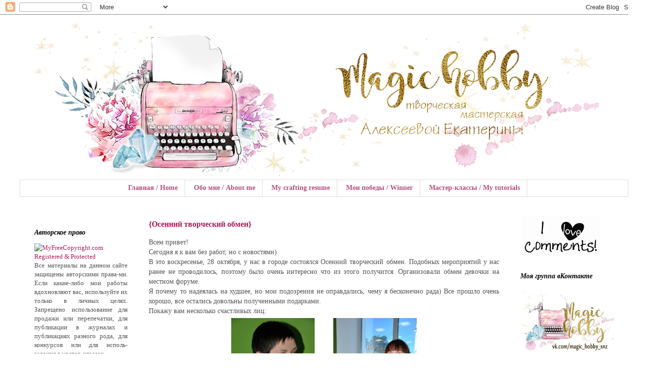

--- FILE ---
content_type: text/html; charset=UTF-8
request_url: https://alekseevakat.blogspot.com/2012/10/
body_size: 33493
content:
<!DOCTYPE html>
<html class='v2' dir='ltr' xmlns='http://www.w3.org/1999/xhtml' xmlns:b='http://www.google.com/2005/gml/b' xmlns:data='http://www.google.com/2005/gml/data' xmlns:expr='http://www.google.com/2005/gml/expr'>
<head>
<link href='https://www.blogger.com/static/v1/widgets/335934321-css_bundle_v2.css' rel='stylesheet' type='text/css'/>
<meta content='width=1100' name='viewport'/>
<meta content='text/html; charset=UTF-8' http-equiv='Content-Type'/>
<meta content='blogger' name='generator'/>
<link href='https://alekseevakat.blogspot.com/favicon.ico' rel='icon' type='image/x-icon'/>
<link href='http://alekseevakat.blogspot.com/2012/10/' rel='canonical'/>
<link rel="alternate" type="application/atom+xml" title="&#9829; Magic Hobby &#9829; - Atom" href="https://alekseevakat.blogspot.com/feeds/posts/default" />
<link rel="alternate" type="application/rss+xml" title="&#9829; Magic Hobby &#9829; - RSS" href="https://alekseevakat.blogspot.com/feeds/posts/default?alt=rss" />
<link rel="service.post" type="application/atom+xml" title="&#9829; Magic Hobby &#9829; - Atom" href="https://www.blogger.com/feeds/1592152278073279726/posts/default" />
<!--Can't find substitution for tag [blog.ieCssRetrofitLinks]-->
<meta content='блог о скрапбукинге, скрапбукинг, открытки на заказ, альбомы на заказ' name='description'/>
<meta content='http://alekseevakat.blogspot.com/2012/10/' property='og:url'/>
<meta content='♥ Magic Hobby ♥' property='og:title'/>
<meta content='блог о скрапбукинге, скрапбукинг, открытки на заказ, альбомы на заказ' property='og:description'/>
<title>&#9829; Magic Hobby &#9829;: 10/2012</title>
<style id='page-skin-1' type='text/css'><!--
/*
-----------------------------------------------
Blogger Template Style
Name:     Simple
Designer: Blogger
URL:      www.blogger.com
----------------------------------------------- */
/* Content
----------------------------------------------- */
body {
font: normal normal 13px Georgia, Utopia, 'Palatino Linotype', Palatino, serif;
color: #575252;
background: #ffffff url(//themes.googleusercontent.com/image?id=0BwVBOzw_-hbMMDZjM2Q4YjctMTY2OC00ZGU2LWJjZDYtODVjOGRiOThlMGQ3) repeat-x fixed top center /* Credit: Jason Morrow (http://jasonmorrow.etsy.com) */;
padding: 0 0 0 0;
}
html body .region-inner {
min-width: 0;
max-width: 100%;
width: auto;
}
h2 {
font-size: 22px;
}
a:link {
text-decoration:none;
color: #b0175a;
}
a:visited {
text-decoration:none;
color: #b0175a;
}
a:hover {
text-decoration:underline;
color: #4a0925;
}
.body-fauxcolumn-outer .fauxcolumn-inner {
background: transparent none repeat scroll top left;
_background-image: none;
}
.body-fauxcolumn-outer .cap-top {
position: absolute;
z-index: 1;
height: 400px;
width: 100%;
}
.body-fauxcolumn-outer .cap-top .cap-left {
width: 100%;
background: transparent none repeat-x scroll top left;
_background-image: none;
}
.content-outer {
-moz-box-shadow: 0 0 0 rgba(0, 0, 0, .15);
-webkit-box-shadow: 0 0 0 rgba(0, 0, 0, .15);
-goog-ms-box-shadow: 0 0 0 #333333;
box-shadow: 0 0 0 rgba(0, 0, 0, .15);
margin-bottom: 1px;
}
.content-inner {
padding: 10px 40px;
}
.content-inner {
background-color: #ffffff;
}
/* Header
----------------------------------------------- */
.header-outer {
background: transparent none repeat-x scroll 0 -400px;
_background-image: none;
}
.Header h1 {
font: normal normal 40px Georgia, Utopia, 'Palatino Linotype', Palatino, serif;
color: #b0175a;
text-shadow: 0 0 0 rgba(0, 0, 0, .2);
}
.Header h1 a {
color: #b0175a;
}
.Header .description {
font-size: 18px;
color: #000000;
}
.header-inner .Header .titlewrapper {
padding: 22px 0;
}
.header-inner .Header .descriptionwrapper {
padding: 0 0;
}
/* Tabs
----------------------------------------------- */
.tabs-inner .section:first-child {
border-top: 0 solid #dddddd;
}
.tabs-inner .section:first-child ul {
margin-top: -1px;
border-top: 1px solid #dddddd;
border-left: 1px solid #dddddd;
border-right: 1px solid #dddddd;
}
.tabs-inner .widget ul {
background: transparent none repeat-x scroll 0 -800px;
_background-image: none;
border-bottom: 1px solid #dddddd;
margin-top: 0;
margin-left: -30px;
margin-right: -30px;
}
.tabs-inner .widget li a {
display: inline-block;
padding: .6em 1em;
font: normal bold 14px Georgia, Utopia, 'Palatino Linotype', Palatino, serif;
color: #b2507d;
border-left: 1px solid #ffffff;
border-right: 1px solid #dddddd;
}
.tabs-inner .widget li:first-child a {
border-left: none;
}
.tabs-inner .widget li.selected a, .tabs-inner .widget li a:hover {
color: #b0175a;
background-color: #eeeeee;
text-decoration: none;
}
/* Columns
----------------------------------------------- */
.main-outer {
border-top: 0 solid transparent;
}
.fauxcolumn-left-outer .fauxcolumn-inner {
border-right: 1px solid transparent;
}
.fauxcolumn-right-outer .fauxcolumn-inner {
border-left: 1px solid transparent;
}
/* Headings
----------------------------------------------- */
div.widget > h2,
div.widget h2.title {
margin: 0 0 1em 0;
font: italic bold 14px Georgia, Utopia, 'Palatino Linotype', Palatino, serif;
color: #000000;
}
/* Widgets
----------------------------------------------- */
.widget .zippy {
color: #999999;
text-shadow: 2px 2px 1px rgba(0, 0, 0, .1);
}
.widget .popular-posts ul {
list-style: none;
}
/* Posts
----------------------------------------------- */
h2.date-header {
font: normal bold 11px Arial, Tahoma, Helvetica, FreeSans, sans-serif;
}
.date-header span {
background-color: #bbbbbb;
color: #ffffff;
padding: 0.4em;
letter-spacing: 3px;
margin: inherit;
}
.main-inner {
padding-top: 35px;
padding-bottom: 65px;
}
.main-inner .column-center-inner {
padding: 0 0;
}
.main-inner .column-center-inner .section {
margin: 0 1em;
}
.post {
margin: 0 0 45px 0;
}
h3.post-title, .comments h4 {
font: normal bold 16px Georgia, Utopia, 'Palatino Linotype', Palatino, serif;
margin: .75em 0 0;
}
.post-body {
font-size: 110%;
line-height: 1.4;
position: relative;
}
.post-body img, .post-body .tr-caption-container, .Profile img, .Image img,
.BlogList .item-thumbnail img {
padding: 2px;
background: #ffffff;
border: 1px solid #eeeeee;
-moz-box-shadow: 1px 1px 5px rgba(0, 0, 0, .1);
-webkit-box-shadow: 1px 1px 5px rgba(0, 0, 0, .1);
box-shadow: 1px 1px 5px rgba(0, 0, 0, .1);
}
.post-body img, .post-body .tr-caption-container {
padding: 5px;
}
.post-body .tr-caption-container {
color: #666666;
}
.post-body .tr-caption-container img {
padding: 0;
background: transparent;
border: none;
-moz-box-shadow: 0 0 0 rgba(0, 0, 0, .1);
-webkit-box-shadow: 0 0 0 rgba(0, 0, 0, .1);
box-shadow: 0 0 0 rgba(0, 0, 0, .1);
}
.post-header {
margin: 0 0 1.5em;
line-height: 1.6;
font-size: 90%;
}
.post-footer {
margin: 20px -2px 0;
padding: 5px 10px;
color: #666666;
background-color: #eeeeee;
border-bottom: 1px solid #eeeeee;
line-height: 1.6;
font-size: 90%;
}
#comments .comment-author {
padding-top: 1.5em;
border-top: 1px solid transparent;
background-position: 0 1.5em;
}
#comments .comment-author:first-child {
padding-top: 0;
border-top: none;
}
.avatar-image-container {
margin: .2em 0 0;
}
#comments .avatar-image-container img {
border: 1px solid #eeeeee;
}
/* Comments
----------------------------------------------- */
.comments .comments-content .icon.blog-author {
background-repeat: no-repeat;
background-image: url([data-uri]);
}
.comments .comments-content .loadmore a {
border-top: 1px solid #999999;
border-bottom: 1px solid #999999;
}
.comments .comment-thread.inline-thread {
background-color: #eeeeee;
}
.comments .continue {
border-top: 2px solid #999999;
}
/* Accents
---------------------------------------------- */
.section-columns td.columns-cell {
border-left: 1px solid transparent;
}
.blog-pager {
background: transparent url(//www.blogblog.com/1kt/simple/paging_dot.png) repeat-x scroll top center;
}
.blog-pager-older-link, .home-link,
.blog-pager-newer-link {
background-color: #ffffff;
padding: 5px;
}
.footer-outer {
border-top: 1px dashed #bbbbbb;
}
/* Mobile
----------------------------------------------- */
body.mobile  {
background-size: auto;
}
.mobile .body-fauxcolumn-outer {
background: transparent none repeat scroll top left;
}
.mobile .body-fauxcolumn-outer .cap-top {
background-size: 100% auto;
}
.mobile .content-outer {
-webkit-box-shadow: 0 0 3px rgba(0, 0, 0, .15);
box-shadow: 0 0 3px rgba(0, 0, 0, .15);
}
.mobile .tabs-inner .widget ul {
margin-left: 0;
margin-right: 0;
}
.mobile .post {
margin: 0;
}
.mobile .main-inner .column-center-inner .section {
margin: 0;
}
.mobile .date-header span {
padding: 0.1em 10px;
margin: 0 -10px;
}
.mobile h3.post-title {
margin: 0;
}
.mobile .blog-pager {
background: transparent none no-repeat scroll top center;
}
.mobile .footer-outer {
border-top: none;
}
.mobile .main-inner, .mobile .footer-inner {
background-color: #ffffff;
}
.mobile-index-contents {
color: #575252;
}
.mobile-link-button {
background-color: #b0175a;
}
.mobile-link-button a:link, .mobile-link-button a:visited {
color: #ffffff;
}
.mobile .tabs-inner .section:first-child {
border-top: none;
}
.mobile .tabs-inner .PageList .widget-content {
background-color: #eeeeee;
color: #b0175a;
border-top: 1px solid #dddddd;
border-bottom: 1px solid #dddddd;
}
.mobile .tabs-inner .PageList .widget-content .pagelist-arrow {
border-left: 1px solid #dddddd;
}
.post-body img, .post-body .tr-caption-container, .Profile img, .Image img,
.BlogList .item-thumbnail img {
padding: none !important;
border: none !important;
background: none !important;
-moz-box-shadow: 0px 0px 0px transparent !important;
-webkit-box-shadow: 0px 0px 0px transparent !important;
box-shadow: 0px 0px 0px transparent !important;
}
.PageList {text-align:center !important;}
.PageList li {display:inline !important; float:none !important;}
--></style>
<style id='template-skin-1' type='text/css'><!--
body {
min-width: 1320px;
}
.content-outer, .content-fauxcolumn-outer, .region-inner {
min-width: 1320px;
max-width: 1320px;
_width: 1320px;
}
.main-inner .columns {
padding-left: 250px;
padding-right: 250px;
}
.main-inner .fauxcolumn-center-outer {
left: 250px;
right: 250px;
/* IE6 does not respect left and right together */
_width: expression(this.parentNode.offsetWidth -
parseInt("250px") -
parseInt("250px") + 'px');
}
.main-inner .fauxcolumn-left-outer {
width: 250px;
}
.main-inner .fauxcolumn-right-outer {
width: 250px;
}
.main-inner .column-left-outer {
width: 250px;
right: 100%;
margin-left: -250px;
}
.main-inner .column-right-outer {
width: 250px;
margin-right: -250px;
}
#layout {
min-width: 0;
}
#layout .content-outer {
min-width: 0;
width: 800px;
}
#layout .region-inner {
min-width: 0;
width: auto;
}
--></style>
<script src="//code.jquery.com/jquery.min.js" type="text/javascript"></script>
<link href='https://www.blogger.com/dyn-css/authorization.css?targetBlogID=1592152278073279726&amp;zx=3dfb2b22-53e4-454e-8a6a-89a6f6698799' media='none' onload='if(media!=&#39;all&#39;)media=&#39;all&#39;' rel='stylesheet'/><noscript><link href='https://www.blogger.com/dyn-css/authorization.css?targetBlogID=1592152278073279726&amp;zx=3dfb2b22-53e4-454e-8a6a-89a6f6698799' rel='stylesheet'/></noscript>
<meta name='google-adsense-platform-account' content='ca-host-pub-1556223355139109'/>
<meta name='google-adsense-platform-domain' content='blogspot.com'/>

</head>
<body class='loading variant-simplysimple'>
<div class='navbar section' id='navbar'><div class='widget Navbar' data-version='1' id='Navbar1'><script type="text/javascript">
    function setAttributeOnload(object, attribute, val) {
      if(window.addEventListener) {
        window.addEventListener('load',
          function(){ object[attribute] = val; }, false);
      } else {
        window.attachEvent('onload', function(){ object[attribute] = val; });
      }
    }
  </script>
<div id="navbar-iframe-container"></div>
<script type="text/javascript" src="https://apis.google.com/js/platform.js"></script>
<script type="text/javascript">
      gapi.load("gapi.iframes:gapi.iframes.style.bubble", function() {
        if (gapi.iframes && gapi.iframes.getContext) {
          gapi.iframes.getContext().openChild({
              url: 'https://www.blogger.com/navbar/1592152278073279726?origin\x3dhttps://alekseevakat.blogspot.com',
              where: document.getElementById("navbar-iframe-container"),
              id: "navbar-iframe"
          });
        }
      });
    </script><script type="text/javascript">
(function() {
var script = document.createElement('script');
script.type = 'text/javascript';
script.src = '//pagead2.googlesyndication.com/pagead/js/google_top_exp.js';
var head = document.getElementsByTagName('head')[0];
if (head) {
head.appendChild(script);
}})();
</script>
</div></div>
<div class='body-fauxcolumns'>
<div class='fauxcolumn-outer body-fauxcolumn-outer'>
<div class='cap-top'>
<div class='cap-left'></div>
<div class='cap-right'></div>
</div>
<div class='fauxborder-left'>
<div class='fauxborder-right'></div>
<div class='fauxcolumn-inner'>
</div>
</div>
<div class='cap-bottom'>
<div class='cap-left'></div>
<div class='cap-right'></div>
</div>
</div>
</div>
<div class='content'>
<div class='content-fauxcolumns'>
<div class='fauxcolumn-outer content-fauxcolumn-outer'>
<div class='cap-top'>
<div class='cap-left'></div>
<div class='cap-right'></div>
</div>
<div class='fauxborder-left'>
<div class='fauxborder-right'></div>
<div class='fauxcolumn-inner'>
</div>
</div>
<div class='cap-bottom'>
<div class='cap-left'></div>
<div class='cap-right'></div>
</div>
</div>
</div>
<div class='content-outer'>
<div class='content-cap-top cap-top'>
<div class='cap-left'></div>
<div class='cap-right'></div>
</div>
<div class='fauxborder-left content-fauxborder-left'>
<div class='fauxborder-right content-fauxborder-right'></div>
<div class='content-inner'>
<header>
<div class='header-outer'>
<div class='header-cap-top cap-top'>
<div class='cap-left'></div>
<div class='cap-right'></div>
</div>
<div class='fauxborder-left header-fauxborder-left'>
<div class='fauxborder-right header-fauxborder-right'></div>
<div class='region-inner header-inner'>
<div class='header section' id='header'><div class='widget Header' data-version='1' id='Header1'>
<div id='header-inner'>
<a href='https://alekseevakat.blogspot.com/' style='display: block'>
<img alt='♥ Magic Hobby ♥' height='327px; ' id='Header1_headerimg' src='https://blogger.googleusercontent.com/img/b/R29vZ2xl/AVvXsEhVFl4vgm6OibJeFt50x0Er-U_eKGc_vZITRbNND08uzdX0pQU002m5eo5cewjI6pcp8LsyHhQGTD4zQy1o30acyNvajewyQWqp5vFp3j1dpAuNHICgJGvgPgYWTRkuXfFTi6dGfpkdTaa5/s1240/%25D1%2588%25D0%25B0%25D0%25BF%25D0%25BA%25D0%25B0_%25D0%25BD%25D0%25BE%25D0%25B2%25D0%25B0%25D1%258F1.png' style='display: block' width='1240px; '/>
</a>
</div>
</div></div>
</div>
</div>
<div class='header-cap-bottom cap-bottom'>
<div class='cap-left'></div>
<div class='cap-right'></div>
</div>
</div>
</header>
<div class='tabs-outer'>
<div class='tabs-cap-top cap-top'>
<div class='cap-left'></div>
<div class='cap-right'></div>
</div>
<div class='fauxborder-left tabs-fauxborder-left'>
<div class='fauxborder-right tabs-fauxborder-right'></div>
<div class='region-inner tabs-inner'>
<div class='tabs section' id='crosscol'><div class='widget PageList' data-version='1' id='PageList1'>
<div class='widget-content'>
<ul>
<li>
<a href='https://alekseevakat.blogspot.com/'>Главная / Home</a>
</li>
<li>
<a href='https://alekseevakat.blogspot.com/p/blog-page.html'>Обо мне / About me</a>
</li>
<li>
<a href='https://alekseevakat.blogspot.com/p/my-crafting-resume.html'>My crafting resume</a>
</li>
<li>
<a href='https://alekseevakat.blogspot.com/p/blog-page_15.html'>Мои победы / Winner</a>
</li>
<li>
<a href='https://alekseevakat.blogspot.com/p/blog-page_7.html'>Мастер-классы / My tutorials</a>
</li>
</ul>
<div class='clear'></div>
</div>
</div></div>
<div class='tabs no-items section' id='crosscol-overflow'></div>
</div>
</div>
<div class='tabs-cap-bottom cap-bottom'>
<div class='cap-left'></div>
<div class='cap-right'></div>
</div>
</div>
<div class='main-outer'>
<div class='main-cap-top cap-top'>
<div class='cap-left'></div>
<div class='cap-right'></div>
</div>
<div class='fauxborder-left main-fauxborder-left'>
<div class='fauxborder-right main-fauxborder-right'></div>
<div class='region-inner main-inner'>
<div class='columns fauxcolumns'>
<div class='fauxcolumn-outer fauxcolumn-center-outer'>
<div class='cap-top'>
<div class='cap-left'></div>
<div class='cap-right'></div>
</div>
<div class='fauxborder-left'>
<div class='fauxborder-right'></div>
<div class='fauxcolumn-inner'>
</div>
</div>
<div class='cap-bottom'>
<div class='cap-left'></div>
<div class='cap-right'></div>
</div>
</div>
<div class='fauxcolumn-outer fauxcolumn-left-outer'>
<div class='cap-top'>
<div class='cap-left'></div>
<div class='cap-right'></div>
</div>
<div class='fauxborder-left'>
<div class='fauxborder-right'></div>
<div class='fauxcolumn-inner'>
</div>
</div>
<div class='cap-bottom'>
<div class='cap-left'></div>
<div class='cap-right'></div>
</div>
</div>
<div class='fauxcolumn-outer fauxcolumn-right-outer'>
<div class='cap-top'>
<div class='cap-left'></div>
<div class='cap-right'></div>
</div>
<div class='fauxborder-left'>
<div class='fauxborder-right'></div>
<div class='fauxcolumn-inner'>
</div>
</div>
<div class='cap-bottom'>
<div class='cap-left'></div>
<div class='cap-right'></div>
</div>
</div>
<!-- corrects IE6 width calculation -->
<div class='columns-inner'>
<div class='column-center-outer'>
<div class='column-center-inner'>
<div class='main section' id='main'><div class='widget Blog' data-version='1' id='Blog1'>
<div class='blog-posts hfeed'>

          <div class="date-outer">
        

          <div class="date-posts">
        
<div class='post-outer'>
<div class='post hentry' itemprop='blogPost' itemscope='itemscope' itemtype='http://schema.org/BlogPosting'>
<meta content='https://blogger.googleusercontent.com/img/b/R29vZ2xl/AVvXsEgPP1cP8VL2gOhju5ej-HNdDVYOfnTwsy3ZtLRFyqQF0n75mt7h3m5New1BRFR1Nvo9herMavvQ09JDNkziEoxvbux4wEXiaqJ2FQbI8XjrSy4O9iDHkEzwaoNrRB2HrsBF3odg7k12YOyh/s320/01.jpg' itemprop='image_url'/>
<meta content='1592152278073279726' itemprop='blogId'/>
<meta content='2175591275289148564' itemprop='postId'/>
<a name='2175591275289148564'></a>
<h3 class='post-title entry-title' itemprop='name'>
<a href='https://alekseevakat.blogspot.com/2012/10/blog-post_31.html'>{Осенний творческий обмен}</a>
</h3>
<div class='post-header'>
<div class='post-header-line-1'></div>
</div>
<div class='post-body entry-content' id='post-body-2175591275289148564' itemprop='articleBody'>
<div dir="ltr" style="text-align: left;" trbidi="on">
<div style="text-align: justify;">
Всем привет!</div>
<div style="text-align: justify;">
Сегодня я к вам без работ, но с новостями)</div>
<div style="text-align: justify;">
В это воскресенье, 28 октября, у нас в городе состоялся Осенний творческий обмен. Подобных мероприятий у нас ранее не проводилось, поэтому было очень интересно что из этого получится. Организовали обмен девочки на местном форуме.</div>
<div style="text-align: justify;">
Я почему то надеялась на худшее, но мои подозрения не оправдались, чему я бесконечно рада) Все прошло очень хорошо, все остались довольны полученными подарками.</div>
<div style="text-align: justify;">
Покажу вам несколько счастливых лиц:</div>
<div class="separator" style="clear: both; text-align: center;">
<a href="https://blogger.googleusercontent.com/img/b/R29vZ2xl/AVvXsEgPP1cP8VL2gOhju5ej-HNdDVYOfnTwsy3ZtLRFyqQF0n75mt7h3m5New1BRFR1Nvo9herMavvQ09JDNkziEoxvbux4wEXiaqJ2FQbI8XjrSy4O9iDHkEzwaoNrRB2HrsBF3odg7k12YOyh/s1600/01.jpg" imageanchor="1" style="margin-left: 1em; margin-right: 1em;"><img border="0" height="250" src="https://blogger.googleusercontent.com/img/b/R29vZ2xl/AVvXsEgPP1cP8VL2gOhju5ej-HNdDVYOfnTwsy3ZtLRFyqQF0n75mt7h3m5New1BRFR1Nvo9herMavvQ09JDNkziEoxvbux4wEXiaqJ2FQbI8XjrSy4O9iDHkEzwaoNrRB2HrsBF3odg7k12YOyh/s320/01.jpg" width="170" /></a><a href="https://blogger.googleusercontent.com/img/b/R29vZ2xl/AVvXsEh5l2cOtzuZyq3QbF9axJ6e434zC0rRP-vHL30f9CAuPj1yOYd-FS_fRJsXl0CGDNYxuC32WYiI2Fx837svBubCR5PQJUrGS41osOYThtrE5-3UJpfJeo5wcYodggb-nZTvmhVMvo0kjT0s/s1600/02.jpg" imageanchor="1" style="margin-left: 1em; margin-right: 1em;"><img border="0" height="250" src="https://blogger.googleusercontent.com/img/b/R29vZ2xl/AVvXsEh5l2cOtzuZyq3QbF9axJ6e434zC0rRP-vHL30f9CAuPj1yOYd-FS_fRJsXl0CGDNYxuC32WYiI2Fx837svBubCR5PQJUrGS41osOYThtrE5-3UJpfJeo5wcYodggb-nZTvmhVMvo0kjT0s/s320/02.jpg" width="170" /></a></div>
<div class="separator" style="clear: both; text-align: center;">
<a href="https://blogger.googleusercontent.com/img/b/R29vZ2xl/AVvXsEg0Crg2srQqaTBR6edg2tq9BP3WNqIQcJiK0VgDhZT5FT5CEAw1lrvbTlGsPWv7ZY_kC-oXrDLu4fpuB8O8BSOmLWzmVe-cBqpiy3KUe3nb70sSqes-TddV29LjKQGtnTYfgXwwppD9BDyC/s1600/03.jpg" imageanchor="1" style="margin-left: 1em; margin-right: 1em;"><img border="0" height="250" src="https://blogger.googleusercontent.com/img/b/R29vZ2xl/AVvXsEg0Crg2srQqaTBR6edg2tq9BP3WNqIQcJiK0VgDhZT5FT5CEAw1lrvbTlGsPWv7ZY_kC-oXrDLu4fpuB8O8BSOmLWzmVe-cBqpiy3KUe3nb70sSqes-TddV29LjKQGtnTYfgXwwppD9BDyC/s320/03.jpg" width="170" /></a><a href="https://blogger.googleusercontent.com/img/b/R29vZ2xl/AVvXsEjde6wznvYBr-SDbXYuCF-4MjkjSZULrsx0teUVHc3oG7BVg5Df1SCZskhGlpSUwb3Ogmz6OLkvz_RIpBTX6G-ZjGt8qwLgii9a-dDekRd5IOxw-6GlWJfyIxZ4_010dBY37aGELAN0aB-s/s1600/04.jpg" imageanchor="1" style="margin-left: 1em; margin-right: 1em;"><img border="0" height="250" src="https://blogger.googleusercontent.com/img/b/R29vZ2xl/AVvXsEjde6wznvYBr-SDbXYuCF-4MjkjSZULrsx0teUVHc3oG7BVg5Df1SCZskhGlpSUwb3Ogmz6OLkvz_RIpBTX6G-ZjGt8qwLgii9a-dDekRd5IOxw-6GlWJfyIxZ4_010dBY37aGELAN0aB-s/s320/04.jpg" width="170" /></a></div>
<div class="separator" style="clear: both; text-align: center;">
<a href="https://blogger.googleusercontent.com/img/b/R29vZ2xl/AVvXsEiTQhLwHrt_cOj54SEvoZP50EoD83hG9c5S4ZqQ2QJs8kbudodPpY67bV6GjlENJbi001uALNmitzxuHRASRdivw4Mj-KvFySugBsty9L6bOTSYD9CIB0wWb3To6-ll9GJ8bWISfCZ72E9k/s1600/05.jpg" imageanchor="1" style="margin-left: 1em; margin-right: 1em;"><img border="0" height="250" src="https://blogger.googleusercontent.com/img/b/R29vZ2xl/AVvXsEiTQhLwHrt_cOj54SEvoZP50EoD83hG9c5S4ZqQ2QJs8kbudodPpY67bV6GjlENJbi001uALNmitzxuHRASRdivw4Mj-KvFySugBsty9L6bOTSYD9CIB0wWb3To6-ll9GJ8bWISfCZ72E9k/s320/05.jpg" width="170" /></a><a href="https://blogger.googleusercontent.com/img/b/R29vZ2xl/AVvXsEiXCjyO0JDOR11mf78Tajyu8h3xFKJ5bFsXZg1sNpSo4VbMLDGLUgOMD9x4DYEkGvV1HTXTw_Vzlcg55TepLlD6Xant8Exh8SEboL4BiRst8ptONlsBew1S2tlirI1X6bxRFqHNuc1K9oiR/s1600/06.jpg" imageanchor="1" style="margin-left: 1em; margin-right: 1em;"><img border="0" height="250" src="https://blogger.googleusercontent.com/img/b/R29vZ2xl/AVvXsEiXCjyO0JDOR11mf78Tajyu8h3xFKJ5bFsXZg1sNpSo4VbMLDGLUgOMD9x4DYEkGvV1HTXTw_Vzlcg55TepLlD6Xant8Exh8SEboL4BiRst8ptONlsBew1S2tlirI1X6bxRFqHNuc1K9oiR/s320/06.jpg" style="cursor: move;" width="170" /></a></div>
<div class="separator" style="clear: both; text-align: center;">
<a href="https://blogger.googleusercontent.com/img/b/R29vZ2xl/AVvXsEivOu1yFMqxtmllBUsrXSbXwWzjZG6VfU9A4WQ7-sQfr0M8HRmaUH79ISsySfW2zksyDV_51zkY5UTz440yam8M47y3lc5eMA8l1FVKOJlpvyh-7j-8-sJs5unKPLGBnjN0FfW1M_pgkpDq/s1600/07.jpg" imageanchor="1" style="margin-left: 1em; margin-right: 1em;"><img border="0" height="250" src="https://blogger.googleusercontent.com/img/b/R29vZ2xl/AVvXsEivOu1yFMqxtmllBUsrXSbXwWzjZG6VfU9A4WQ7-sQfr0M8HRmaUH79ISsySfW2zksyDV_51zkY5UTz440yam8M47y3lc5eMA8l1FVKOJlpvyh-7j-8-sJs5unKPLGBnjN0FfW1M_pgkpDq/s320/07.jpg" width="170" /></a><a href="https://blogger.googleusercontent.com/img/b/R29vZ2xl/AVvXsEgtYYZTlDX6U7U1xqWh4SxifchGERzl0S97T3mv3FKQgJD7qsQjyhwww7Q1KxCwGXdzHoHNQvowymORy9J72N6TMnK0sK7GBEtSWO7LkT9ByAmRfJuh6g4yjcGJJdpuBBTZoLubXc9hiiNM/s1600/12.jpg" imageanchor="1" style="margin-left: 1em; margin-right: 1em;"><img border="0" height="250" src="https://blogger.googleusercontent.com/img/b/R29vZ2xl/AVvXsEgtYYZTlDX6U7U1xqWh4SxifchGERzl0S97T3mv3FKQgJD7qsQjyhwww7Q1KxCwGXdzHoHNQvowymORy9J72N6TMnK0sK7GBEtSWO7LkT9ByAmRfJuh6g4yjcGJJdpuBBTZoLubXc9hiiNM/s320/12.jpg" width="170" /></a></div>
<div class="separator" style="clear: both; text-align: justify;">
А это я собственной персоной вытягиваю заветный номерок и упаковочка моего подарка, в котором лежит обложка для паспорта:</div>
<div style="text-align: center;">
</div>
<div class="separator" style="clear: both; text-align: center;">
<a href="https://blogger.googleusercontent.com/img/b/R29vZ2xl/AVvXsEgnYxdbcCeCPM7CZ_veECbYYYgG5HBgRdyrhFyDM1Fo3Pw-9FQLeAHabb_udDfkqOr6L1G1BVCrwAgt1uCu1Uv8mh7vYxZIDg1lXdxmt783aIkDduvPqn1bty-fBwcITRzBpJg1VlerFwc-/s1600/08.jpg" imageanchor="1" style="margin-left: 1em; margin-right: 1em;"><img border="0" height="250" src="https://blogger.googleusercontent.com/img/b/R29vZ2xl/AVvXsEgnYxdbcCeCPM7CZ_veECbYYYgG5HBgRdyrhFyDM1Fo3Pw-9FQLeAHabb_udDfkqOr6L1G1BVCrwAgt1uCu1Uv8mh7vYxZIDg1lXdxmt783aIkDduvPqn1bty-fBwcITRzBpJg1VlerFwc-/s320/08.jpg" width="170" /></a><a href="https://blogger.googleusercontent.com/img/b/R29vZ2xl/AVvXsEibGoXU4KHC2J8xBz4e1cHX2-NEAhBH99TayB2DafK37ivs6NPid35-Bms1GWJCpUYeAH9658ZBBWDN1hOmLT7O6vpevqa_vT6RgZF6T7PoPnZPmkjw6lXkfp4rZ7UUk-FYYPo7JW5GyHQU/s1600/09.jpg" imageanchor="1" style="margin-left: 1em; margin-right: 1em;"><img border="0" height="250" src="https://blogger.googleusercontent.com/img/b/R29vZ2xl/AVvXsEibGoXU4KHC2J8xBz4e1cHX2-NEAhBH99TayB2DafK37ivs6NPid35-Bms1GWJCpUYeAH9658ZBBWDN1hOmLT7O6vpevqa_vT6RgZF6T7PoPnZPmkjw6lXkfp4rZ7UUk-FYYPo7JW5GyHQU/s320/09.jpg" style="cursor: move;" width="170" /></a></div>
<div class="separator" style="clear: both; text-align: center;">
<a href="https://blogger.googleusercontent.com/img/b/R29vZ2xl/AVvXsEhNYfPTuo-AzfQ5pNgGsuZsg6e5KlDLuX6O3nj-ECCeqwNDbB3cAHYlvHAccJoejrWxIFxXwrkLKZYmlfTXwz-vfse9tsvaAGpnyduJaPVSJmwaa5gjOS6_I2KrMFjqv1BJG72l5-yq-c1D/s1600/01.jpg" imageanchor="1" style="margin-left: 1em; margin-right: 1em;"><img border="0" height="266" src="https://blogger.googleusercontent.com/img/b/R29vZ2xl/AVvXsEhNYfPTuo-AzfQ5pNgGsuZsg6e5KlDLuX6O3nj-ECCeqwNDbB3cAHYlvHAccJoejrWxIFxXwrkLKZYmlfTXwz-vfse9tsvaAGpnyduJaPVSJmwaa5gjOS6_I2KrMFjqv1BJG72l5-yq-c1D/s400/01.jpg" width="380" /></a></div>
<div style="text-align: center;">
<div style="text-align: justify;">
А это подарок мне - букет из конфет от <a href="http://vk.com/nechayeva" target="_blank">Ани Нечаевой</a>:</div>
</div>
<div class="separator" style="clear: both; text-align: center;">
<a href="https://blogger.googleusercontent.com/img/b/R29vZ2xl/AVvXsEhsayBnD7wTLNgHt2v4WZfKS7bOUcbWU_P1CM_rcqvDYkBF18OA4c7xaa9s6zkuQK3C4N-X8eUX2tg7XLTut-4BXh62hzRzDtQWqGLLWQRZmtu3fsH-7WDge7OSur-0yx6a5AHe-HRxf5Uv/s1600/10.jpg" imageanchor="1" style="margin-left: 1em; margin-right: 1em;"><img border="0" height="245" src="https://blogger.googleusercontent.com/img/b/R29vZ2xl/AVvXsEhsayBnD7wTLNgHt2v4WZfKS7bOUcbWU_P1CM_rcqvDYkBF18OA4c7xaa9s6zkuQK3C4N-X8eUX2tg7XLTut-4BXh62hzRzDtQWqGLLWQRZmtu3fsH-7WDge7OSur-0yx6a5AHe-HRxf5Uv/s400/10.jpg" width="380" /></a></div>
Вот он во всей красе (фото взяла у Ани на страничке):<br />
<div class="separator" style="clear: both; text-align: center;">
<a href="https://blogger.googleusercontent.com/img/b/R29vZ2xl/AVvXsEh1UQFCmIpZBCL_0uj1OLpsUmpxpp-EUOqARsxAcv0v_XCchaKG4bdt_EhQhfwE0pmJUj8OjJq0-vRfDV92Kg3-pOTmpWJtz2VBUjAAF2QnkzFvepYnDN2VKg7pPCr1nL7KbTracNrQLog5/s1600/11.jpg" imageanchor="1" style="margin-left: 1em; margin-right: 1em;"><img border="0" height="308" src="https://blogger.googleusercontent.com/img/b/R29vZ2xl/AVvXsEh1UQFCmIpZBCL_0uj1OLpsUmpxpp-EUOqARsxAcv0v_XCchaKG4bdt_EhQhfwE0pmJUj8OjJq0-vRfDV92Kg3-pOTmpWJtz2VBUjAAF2QnkzFvepYnDN2VKg7pPCr1nL7KbTracNrQLog5/s400/11.jpg" width="380" /></a></div>
<div style="text-align: center;">
<div style="text-align: justify;">
Остальные фото можно посмотреть в <a href="http://vk.com/album-21789794_164691922" target="_blank">альбоме</a></div>
</div>
</div>
<div style='clear: both;'></div>
</div>
<div class='post-footer'>
<div class='post-footer-line post-footer-line-1'><span class='post-timestamp'>
на
<meta content='http://alekseevakat.blogspot.com/2012/10/blog-post_31.html' itemprop='url'/>
<a class='timestamp-link' href='https://alekseevakat.blogspot.com/2012/10/blog-post_31.html' rel='bookmark' title='permanent link'><abbr class='published' itemprop='datePublished' title='2012-10-31T04:51:00+06:00'>среда, октября 31, 2012</abbr></a>
</span>
<span class='post-comment-link'>
<a class='comment-link' href='https://alekseevakat.blogspot.com/2012/10/blog-post_31.html#comment-form' onclick=''>
7 комментариев:
  </a>
</span>
<span class='post-labels'>
Ярлыки:
<a href='https://alekseevakat.blogspot.com/search/label/%D0%BE%D0%B1%D0%BB%D0%BE%D0%B6%D0%BA%D0%B0%20%D0%BD%D0%B0%20%D0%BF%D0%B0%D1%81%D0%BF%D0%BE%D1%80%D1%82' rel='tag'>обложка на паспорт</a>
</span>
<span class='post-icons'>
<span class='item-control blog-admin pid-2131586976'>
<a href='https://www.blogger.com/post-edit.g?blogID=1592152278073279726&postID=2175591275289148564&from=pencil' title='Изменить сообщение'>
<img alt='' class='icon-action' height='18' src='https://resources.blogblog.com/img/icon18_edit_allbkg.gif' width='18'/>
</a>
</span>
</span>
</div>
<div class='post-footer-line post-footer-line-2'></div>
<div class='post-footer-line post-footer-line-3'></div>
</div>
</div>
</div>

          </div></div>
        

          <div class="date-outer">
        

          <div class="date-posts">
        
<div class='post-outer'>
<div class='post hentry' itemprop='blogPost' itemscope='itemscope' itemtype='http://schema.org/BlogPosting'>
<meta content='https://blogger.googleusercontent.com/img/b/R29vZ2xl/AVvXsEgG6wOgTJvsrfAgHiq2W7odzGnDnVUKU-97Oy24C6tj2qn156mYIqfAvXLYg1CkvgNnkddgC2tcRSQfRPGEYzKu0Tgv9FXhPuAdLJ_tePjkB1qWCx9eq_A-gxkii7YJQvuVJsDuGdAM9Ovi/s320/CDbox.jpg' itemprop='image_url'/>
<meta content='1592152278073279726' itemprop='blogId'/>
<meta content='5870475024294664656' itemprop='postId'/>
<a name='5870475024294664656'></a>
<h3 class='post-title entry-title' itemprop='name'>
<a href='https://alekseevakat.blogspot.com/2012/10/cd-box.html'>CD-box с акварельными фонами (мастер-класс) | DT Чай с корицей</a>
</h3>
<div class='post-header'>
<div class='post-header-line-1'></div>
</div>
<div class='post-body entry-content' id='post-body-5870475024294664656' itemprop='articleBody'>
<div dir="ltr" style="text-align: left;" trbidi="on">
<div class="separator" style="clear: both; text-align: justify;">
Всем привет!&nbsp;</div>
<div class="separator" style="clear: both; text-align: justify;">
Сегодня я к вам с мастер-классом, написанным для <a href="http://scrap-tea.blogspot.com/" target="_blank">блога "Чай с корицей"</a>, продублирую и у себя в блоге.</div>
<div class="separator" style="clear: both; text-align: justify;">
<br /></div>
<div class="separator" style="clear: both; text-align: justify;">
По просьбам трудящихся я подготовила мастер-класс, как сделать CD-box. Вообще подобные мастер-классы имеются в сети, но я вам решила рассказать и показать, как это делаю именно я. А чтобы усложнить задачу, сделаем CD-box с самодельными красивыми фонами.</div>
<div class="separator" style="clear: both; text-align: center;">
<a href="https://blogger.googleusercontent.com/img/b/R29vZ2xl/AVvXsEgG6wOgTJvsrfAgHiq2W7odzGnDnVUKU-97Oy24C6tj2qn156mYIqfAvXLYg1CkvgNnkddgC2tcRSQfRPGEYzKu0Tgv9FXhPuAdLJ_tePjkB1qWCx9eq_A-gxkii7YJQvuVJsDuGdAM9Ovi/s1600/CDbox.jpg" imageanchor="1" style="margin-left: 1em; margin-right: 1em;"><img border="0" height="320" src="https://blogger.googleusercontent.com/img/b/R29vZ2xl/AVvXsEgG6wOgTJvsrfAgHiq2W7odzGnDnVUKU-97Oy24C6tj2qn156mYIqfAvXLYg1CkvgNnkddgC2tcRSQfRPGEYzKu0Tgv9FXhPuAdLJ_tePjkB1qWCx9eq_A-gxkii7YJQvuVJsDuGdAM9Ovi/s320/CDbox.jpg" width="320" /></a></div>
Вот такую красоту будем учиться делать:<br />
<div class="separator" style="clear: both; text-align: center;">
<a href="https://blogger.googleusercontent.com/img/b/R29vZ2xl/AVvXsEghEnbRVROh2TF0aL7s-F_491Zs1m-RuT1fY_Z32rRbp103S8DkkfQl3dnKW2uMJMNKyDROXFwSvcOtcAtUw0BR2DiVGWBqBixwPlc937Wj_hw9KIyDiMeEoyMdtiFW7yoqeC6AWXqwYXBT/s1600/19.jpg" imageanchor="1" style="margin-left: 1em; margin-right: 1em;"><img border="0" height="378" src="https://blogger.googleusercontent.com/img/b/R29vZ2xl/AVvXsEghEnbRVROh2TF0aL7s-F_491Zs1m-RuT1fY_Z32rRbp103S8DkkfQl3dnKW2uMJMNKyDROXFwSvcOtcAtUw0BR2DiVGWBqBixwPlc937Wj_hw9KIyDiMeEoyMdtiFW7yoqeC6AWXqwYXBT/s400/19.jpg" width="380" /></a></div>
<div class="" style="clear: both; text-align: justify;">
Нам понадобятся:</div>
<div class="" style="clear: both; text-align: justify;">
- белый кардсток или бумага для акварели;</div>
<div class="separator" style="clear: both; text-align: justify;">
- <a href="http://ruscrap.ru/index.php?page=shop.browse&amp;category_id=15&amp;option=com_virtuemart&amp;Itemid=56">штампы</a>;</div>
<div class="separator" style="clear: both; text-align: justify;">
- подушка, <a href="http://ruscrap.ru/index.php?option=com_virtuemart&amp;page=shop.browse&amp;category_id=48&amp;Itemid=56">пудры для горячего эмбоссинга</a> и фен;</div>
<div class="separator" style="clear: both; text-align: justify;">
- несколько <a href="http://ruscrap.ru/index.php?option=com_virtuemart&amp;page=shop.browse&amp;category_id=37&amp;Itemid=56">спреев</a> (у меня это&nbsp;Glimmer Mist Tattered Angels "Sun sisters",&nbsp;"Pink taffy",&nbsp;"Turquoise blue" и "Red Velvet",&nbsp;Cosmic Shimmer Mist "Golden fish");</div>
<div class="separator" style="clear: both; text-align: justify;">
- швейная машинка (я люблю практичность, поэтому очень многие элементы у меня &nbsp;пришиваются к основе);</div>
<div class="separator" style="clear: both; text-align: justify;">
- различные украшения для обложки (<a href="http://ruscrap.ru/index.php?page=shop.browse&amp;category_id=41&amp;option=com_virtuemart&amp;Itemid=56">ленты</a>, <a href="http://ruscrap.ru/index.php?option=com_virtuemart&amp;page=shop.browse&amp;category_id=37&amp;Itemid=56">веточки</a>, вязаные салфетки, <a href="http://ruscrap.ru/index.php?page=shop.browse&amp;category_id=23&amp;option=com_virtuemart&amp;Itemid=56">брадс</a> и т.д. на ваше усмотрение);</div>
<div class="separator" style="clear: both; text-align: justify;">
- спайдеры для дисков;</div>
<div class="separator" style="clear: both; text-align: justify;">
- Glossy Accents и двусторонний прозрачный скотч в качестве клеящих материалов.</div>
<div class="separator" style="clear: both; text-align: justify;">
<br /></div>
<div class="separator" style="clear: both; text-align: justify;">
Итак, приступим...</div>
<div class="separator" style="clear: both; text-align: justify;">
Для одного CD-box нам потребуются заготовки из кардстока или акварельной бумаги: 1 шт. размером 26,5*13 см (основа) и 4 шт. размером 12,7*12,7 см (форзацы):</div>
<div class="separator" style="clear: both; text-align: center;">
<a href="https://blogger.googleusercontent.com/img/b/R29vZ2xl/AVvXsEjF2qrY3MKxqBPQKRzlMaBnmcnnaZ2sXwNFcPEM0fKHesYtRR0a237KyfEtOOiAiMi2Gj4m4CFxN8zN1fiePd5cM9Fycine0RlshOgWU0Ns_HPP80DphvDrnyT75Td95am0M9Gn19GYB5ZE/s1600/01.jpg" imageanchor="1" style="margin-left: 1em; margin-right: 1em;"><img border="0" height="281" src="https://blogger.googleusercontent.com/img/b/R29vZ2xl/AVvXsEjF2qrY3MKxqBPQKRzlMaBnmcnnaZ2sXwNFcPEM0fKHesYtRR0a237KyfEtOOiAiMi2Gj4m4CFxN8zN1fiePd5cM9Fycine0RlshOgWU0Ns_HPP80DphvDrnyT75Td95am0M9Gn19GYB5ZE/s400/01.jpg" width="380" /></a></div>
<div style="text-align: justify;">
Берем заготовку для основы, бигуем ее на расстоянии 13 и 13,5 см и пока откладываем в сторону:</div>
<div class="separator" style="clear: both; text-align: center;">
<a href="https://blogger.googleusercontent.com/img/b/R29vZ2xl/AVvXsEiyf2c5pPEEc_9tPcEZsfNUDxlctHL9qXwIzcE6SK4TZcLLycqoP5grmUcviMlfbfvGczNK7dCJ9HUqJ2JMBj9Ej4wOUY2KJ6dZHwZUtumVMHEKzb2vcLJA7QE7c8t7m4NyTS1A6nD2cFxi/s1600/02.jpg" imageanchor="1" style="margin-left: 1em; margin-right: 1em;"><img border="0" height="253" src="https://blogger.googleusercontent.com/img/b/R29vZ2xl/AVvXsEiyf2c5pPEEc_9tPcEZsfNUDxlctHL9qXwIzcE6SK4TZcLLycqoP5grmUcviMlfbfvGczNK7dCJ9HUqJ2JMBj9Ej4wOUY2KJ6dZHwZUtumVMHEKzb2vcLJA7QE7c8t7m4NyTS1A6nD2cFxi/s400/02.jpg" width="380" /></a></div>
<div style="text-align: justify;">
Теперь будем преображать заготовки для форзацев с помощью резист-эффекта. Для этого нам потребуются штампы с акриловым блоком, подушка и пудра для горячего эмбоссинга. Пудру можно использовать любую, но я люблю делать резист-эффект с помощью белой пудры:</div>
<div class="separator" style="clear: both; text-align: center;">
<a href="https://blogger.googleusercontent.com/img/b/R29vZ2xl/AVvXsEg2uXGAX26UUgLGoNXt2P6STrdoEyehmlwsoKIoYZVcbfel0YhCBBJrgj6gA7CSUmACjfw_C3yO5EvpIaTfFYbJnQ1q0C9ZKaDWlcLIHNJKbcMLEtI8Gei7gZ9B0mYHifxDH08dPcjbgp8X/s1600/03.jpg" imageanchor="1" style="margin-left: 1em; margin-right: 1em;"><img border="0" height="181" src="https://blogger.googleusercontent.com/img/b/R29vZ2xl/AVvXsEg2uXGAX26UUgLGoNXt2P6STrdoEyehmlwsoKIoYZVcbfel0YhCBBJrgj6gA7CSUmACjfw_C3yO5EvpIaTfFYbJnQ1q0C9ZKaDWlcLIHNJKbcMLEtI8Gei7gZ9B0mYHifxDH08dPcjbgp8X/s400/03.jpg" width="380" /></a></div>
<div style="text-align: justify;">
На этом этапе нам надо определиться, какими будут наши форзацы - все одинаковые или все совершенно разные и т.д. Я выбрала парные форзацы - т.е. внутренние и внешние будут повторяться.</div>
<div style="text-align: justify;">
Далее выбираем подходящие штампы и делаем горячий эмбоссинг. Если у вас фон состоит из многих оттисков, то предлагаю посмотреть, как я делаю такой эмбоссинг.</div>
<div style="text-align: justify;">
Сначала делаю один оттиск и засыпаю его пудрой, аккуратно стряхиваю излишки.</div>
<div class="separator" style="clear: both; text-align: center;">
<a href="https://blogger.googleusercontent.com/img/b/R29vZ2xl/AVvXsEgXAFhnhXGxAmuUlseqUoqyadYBImdDgruxhAK-Xv7pdrfNmZg6V-ND7f2VOeb3uUxnK5ngLol-mUq1biiHrenQJIBuB2X0U1pyyQwLhO60Obkyzwu6_5daQjPPgh9BM7LK4fFInSomh3UI/s1600/04.jpg" imageanchor="1" style="margin-left: 1em; margin-right: 1em;"><img border="0" height="200" src="https://blogger.googleusercontent.com/img/b/R29vZ2xl/AVvXsEgXAFhnhXGxAmuUlseqUoqyadYBImdDgruxhAK-Xv7pdrfNmZg6V-ND7f2VOeb3uUxnK5ngLol-mUq1biiHrenQJIBuB2X0U1pyyQwLhO60Obkyzwu6_5daQjPPgh9BM7LK4fFInSomh3UI/s400/04.jpg" width="380" /></a></div>
<div style="text-align: justify;">
Затем аккуратно добавляю еще оттиски и повторяю действия с пудрой. При этом я ее пока не запекаю. Повторяю эти манипуляции до тех пор, пока фон меня не удовлетворит. Кстати, как раз на этом этапе можно попробовать применить несколько пудр с различными эффектами или разных цветов.</div>
<div class="separator" style="clear: both; text-align: center;">
<a href="https://blogger.googleusercontent.com/img/b/R29vZ2xl/AVvXsEgQMi8FC_4XFSfQ1AS348L6MHuxJrkjNFEXqI_asm3rZH1OS7crTCY9XX-m5Gv1Kk0DS-q6mEd60uH-vcj3ThAi1AQEOHQ3NpTmThqeVBFJMP3XeaBMtmiaL3pov1RaByUUgbcO-Uqnvtyy/s1600/05.jpg" imageanchor="1" style="margin-left: 1em; margin-right: 1em;"><img border="0" height="248" src="https://blogger.googleusercontent.com/img/b/R29vZ2xl/AVvXsEgQMi8FC_4XFSfQ1AS348L6MHuxJrkjNFEXqI_asm3rZH1OS7crTCY9XX-m5Gv1Kk0DS-q6mEd60uH-vcj3ThAi1AQEOHQ3NpTmThqeVBFJMP3XeaBMtmiaL3pov1RaByUUgbcO-Uqnvtyy/s400/05.jpg" width="380" /></a></div>
<div style="text-align: justify;">
&nbsp;Как только получаемый результат мне понравился, запекаю пудру. У меня получились вот такие 4 заготовки:</div>
<div class="separator" style="clear: both; text-align: center;">
<a href="https://blogger.googleusercontent.com/img/b/R29vZ2xl/AVvXsEjPDc1SvmAnqQ5LgKKeRPG6DBPR27pCxaNzOiNp3HLsiJ_QwXwFQUy2Xsu8TFskZk95qgAjv1RYdv2iboxVWj5yej63tiTnrSs7oTolvHrtvqB_pbx_4ZsJsHHld6EyI-lEqFfvcwUi9GsK/s1600/06.jpg" imageanchor="1" style="margin-left: 1em; margin-right: 1em;"><img border="0" height="288" src="https://blogger.googleusercontent.com/img/b/R29vZ2xl/AVvXsEjPDc1SvmAnqQ5LgKKeRPG6DBPR27pCxaNzOiNp3HLsiJ_QwXwFQUy2Xsu8TFskZk95qgAjv1RYdv2iboxVWj5yej63tiTnrSs7oTolvHrtvqB_pbx_4ZsJsHHld6EyI-lEqFfvcwUi9GsK/s400/06.jpg" width="380" /></a></div>
<div style="text-align: justify;">
Далее будет самое интересное - будем преображать наши заготовки с помощью спреев. На данном этапе нам необходимо определиться, какую цветовую гамму мы будем использовать и что в итоге хотим получить.&nbsp;</div>
<div style="text-align: justify;">
Начинать работать необходимо с самого светлого оттенка. Для работы я использую крышку от ненужной коробки, чтобы рабочая поверхность у меня всегда оставалась чистой.</div>
<div style="text-align: justify;">
Я люблю когда краски (спрея) много, если учесть, что спреи Tattered Angels не плотно покрывают поверхность с двух-трех нажатий, то у вас должны быть реки и ручьи краски. Собственно, они-то потом и дадут нам красивые разводы.</div>
<div style="text-align: justify;">
Итак, брызгаем в соответствии с нашей задумкой самым светлым оттенком, у меня это Glimmer Mist Tattered Angels "Sun sisters". Сушим нашу заготовку феном. При этом образующиеся ручейки старайтесь не сгонять феном с нашей заготовки, а наоборот, удержать на ней. Струей воздуха эти ручейки можно погонять туда-сюда.</div>
<div style="text-align: justify;">
Затем добавляем следующий цвет, у меня это Glimmer Mist Tattered Angels "Pink taffy", и так же сушим.</div>
<div class="separator" style="clear: both; text-align: center;">
<a href="https://blogger.googleusercontent.com/img/b/R29vZ2xl/AVvXsEgAkJ5Y4v0YF0rPreNQKu-jeDOG_VkVHcNHT-y2ol1G_odCq3Soq-B_D-7IFqgdebCYkqgYuhlxKrXLKb15nTnvYpMnDgn7DBYy155KlCfTVj28-mAUclsgBSeZBwLf2XLjHt818PdZsAcn/s1600/07.jpg" imageanchor="1" style="margin-left: 1em; margin-right: 1em;"><img border="0" height="530" src="https://blogger.googleusercontent.com/img/b/R29vZ2xl/AVvXsEgAkJ5Y4v0YF0rPreNQKu-jeDOG_VkVHcNHT-y2ol1G_odCq3Soq-B_D-7IFqgdebCYkqgYuhlxKrXLKb15nTnvYpMnDgn7DBYy155KlCfTVj28-mAUclsgBSeZBwLf2XLjHt818PdZsAcn/s640/07.jpg" width="380" /></a></div>
<div style="text-align: justify;">
Фон на данный момент меня устраивает (это будут внутренние форзацы), и я убираю эти две заготовки под пресс:</div>
<div class="separator" style="clear: both; text-align: center;">
<a href="https://blogger.googleusercontent.com/img/b/R29vZ2xl/AVvXsEjFSP6fyENe2-SljL8NqcoO_1P9Ro4fEIdywaR2VUNv_p7UYQzUSrUdFgZ7wJkLv71rUSGhyphenhyphenwo9PIAYcGWipOVUNScw00fpZ1PyOy3V2c1rORpjlUvSbgGSjtF3S9QQQ2MGo-EAcwR13p79/s1600/08.jpg" imageanchor="1" style="margin-left: 1em; margin-right: 1em;"><img border="0" height="195" src="https://blogger.googleusercontent.com/img/b/R29vZ2xl/AVvXsEjFSP6fyENe2-SljL8NqcoO_1P9Ro4fEIdywaR2VUNv_p7UYQzUSrUdFgZ7wJkLv71rUSGhyphenhyphenwo9PIAYcGWipOVUNScw00fpZ1PyOy3V2c1rORpjlUvSbgGSjtF3S9QQQ2MGo-EAcwR13p79/s400/08.jpg" width="380" /></a></div>
<div class="separator" style="clear: both; text-align: justify;">
Приступаем к внешним форзацам. Повторяем те же самые манипуляции, что и с внутренними. Единственное, тут мне фоны показались слишком простыми, и я добавила еще три цвета спреев - Glimmer Mist Tattered Angels "Turquoise blue", Cosmic Shimmer Mist "Golden fish" и совсем каплю Glimmer Mist Tattered Angels "Red Velvet" для акцентов:</div>
<div class="separator" style="clear: both; text-align: center;">
<a href="https://blogger.googleusercontent.com/img/b/R29vZ2xl/AVvXsEgTGxD-gP57g_Vau4nbK0hmdzTKTgY6mhGCvRGyabgyKgevudzNTZTPvUic3QVKYXX-C-yZlxKuP7cDCUNRTkDzknPCwKyvzW2H8EKJ6j88_EODGlRlJepZVVGRbUmLRnt0Qp6_NzvjOj3g/s1600/09.jpg" imageanchor="1" style="margin-left: 1em; margin-right: 1em;"><img border="0" height="390" src="https://blogger.googleusercontent.com/img/b/R29vZ2xl/AVvXsEgTGxD-gP57g_Vau4nbK0hmdzTKTgY6mhGCvRGyabgyKgevudzNTZTPvUic3QVKYXX-C-yZlxKuP7cDCUNRTkDzknPCwKyvzW2H8EKJ6j88_EODGlRlJepZVVGRbUmLRnt0Qp6_NzvjOj3g/s400/09.jpg" width="380" /></a></div>
<div style="text-align: justify;">
Чтобы получить подобные ручейки и разводы, необходимо в момент сушки феном нашей заготовки по-всякому ее крутить в руках, тем самым контролируя направление движения ручейков краски. При этом, если вы не до конца досушите предыдущий цвет/слой краски, у вас будут образовываться красивые разводы при добавлении новых цветов.</div>
<div style="text-align: justify;">
Вот что у меня получилось в итоге:</div>
<div class="separator" style="clear: both; text-align: center;">
<a href="https://blogger.googleusercontent.com/img/b/R29vZ2xl/AVvXsEjK67AqvHkiAcA9-q5ZsOZ9Le8ZEudru-xMosfqb52eUyZJPHO-9PaivCyIzj7qswNS5j-9qWjnriReuvsneMsFFNRm4ka4D5RdO4C_O1x4l84_sTgPTIIgwg7rdcPI1LosxZUy1bTRSi8y/s1600/10.jpg" imageanchor="1" style="margin-left: 1em; margin-right: 1em;"><img border="0" height="195" src="https://blogger.googleusercontent.com/img/b/R29vZ2xl/AVvXsEjK67AqvHkiAcA9-q5ZsOZ9Le8ZEudru-xMosfqb52eUyZJPHO-9PaivCyIzj7qswNS5j-9qWjnriReuvsneMsFFNRm4ka4D5RdO4C_O1x4l84_sTgPTIIgwg7rdcPI1LosxZUy1bTRSi8y/s400/10.jpg" width="380" /></a></div>
<div style="text-align: justify;">
Готовые форзацы тоже убираем под пресс.</div>
<div style="text-align: justify;">
Но так как я на внешние форзацы добавила три дополнительных цвета, то и внутренние форзацы нам надо доработать:</div>
<div class="separator" style="clear: both; text-align: center;">
<a href="https://blogger.googleusercontent.com/img/b/R29vZ2xl/AVvXsEiHxjFCYuLJCJkqD-blcjYegbnP9Nr3zP87Pua2o7-UgXz1INIvzHyfwOfQtOzIB9zWmehXTMmRIbg4XlH0gecaVm4jnISnqncj7GqrgDXSYyxs1QUr0PZyflLHhmG2vP3lOypRn1e-wz-u/s1600/11.jpg" imageanchor="1" style="margin-left: 1em; margin-right: 1em;"><img border="0" height="430" src="https://blogger.googleusercontent.com/img/b/R29vZ2xl/AVvXsEiHxjFCYuLJCJkqD-blcjYegbnP9Nr3zP87Pua2o7-UgXz1INIvzHyfwOfQtOzIB9zWmehXTMmRIbg4XlH0gecaVm4jnISnqncj7GqrgDXSYyxs1QUr0PZyflLHhmG2vP3lOypRn1e-wz-u/s400/11.jpg" width="380" /></a></div>
<div style="text-align: justify;">
Далее будем собирать наш CD-box. Внутренние форзацы мы прошиваем по периметру на машинке, тут строчка у нас носит декоративный характер.&nbsp;</div>
<div class="separator" style="clear: both; text-align: center;">
<a href="https://blogger.googleusercontent.com/img/b/R29vZ2xl/AVvXsEjUN94CT2S4vVFtIEm3Icf-2OK7pCSzoIcH9Ro8hvVRw7te9rR6o3owf3PHOJHt9h80tbqOp0c_BbbuY7DM1Rx7Drr5ziSt2TLbEYaEbNq0XOdHJMOIhBI8A6r00lcUfBtrS3HDpWigjDRP/s1600/12.jpg" imageanchor="1" style="margin-left: 1em; margin-right: 1em;"><img border="0" height="311" src="https://blogger.googleusercontent.com/img/b/R29vZ2xl/AVvXsEjUN94CT2S4vVFtIEm3Icf-2OK7pCSzoIcH9Ro8hvVRw7te9rR6o3owf3PHOJHt9h80tbqOp0c_BbbuY7DM1Rx7Drr5ziSt2TLbEYaEbNq0XOdHJMOIhBI8A6r00lcUfBtrS3HDpWigjDRP/s400/12.jpg" width="380" /></a></div>
<div style="text-align: justify;">
Концы ниток мы не обрезаем, вытягиваем их на изнаночную сторону, завязываем двойные узелки и фиксируем на двусторонний скотч:</div>
<div class="separator" style="clear: both; text-align: center;">
<a href="https://blogger.googleusercontent.com/img/b/R29vZ2xl/AVvXsEhBSvho2nxq-_Ip-O2xz88ImcYY2hSgi7ZuF5GV_FPM4IKv60qFEhFSzspF7ML9wmFuoalO1H29pg3fQGsyW3GaUL-oJviZrxWCN2uXGMkTfsHS7GXRKmUWFM0ZSCFVPxIgO3-hVU_daD_F/s1600/13.jpg" imageanchor="1" style="margin-left: 1em; margin-right: 1em;"><img border="0" height="258" src="https://blogger.googleusercontent.com/img/b/R29vZ2xl/AVvXsEhBSvho2nxq-_Ip-O2xz88ImcYY2hSgi7ZuF5GV_FPM4IKv60qFEhFSzspF7ML9wmFuoalO1H29pg3fQGsyW3GaUL-oJviZrxWCN2uXGMkTfsHS7GXRKmUWFM0ZSCFVPxIgO3-hVU_daD_F/s400/13.jpg" width="380" /></a></div>
<div style="text-align: justify;">
На краях основы для CD-box отмечаю серединки и аккуратно с помощью Glossy Accents приклеиваю ленту или шнурок, в общем то, что будет служить завязками:</div>
<div class="separator" style="clear: both; text-align: center;">
<a href="https://blogger.googleusercontent.com/img/b/R29vZ2xl/AVvXsEgivjJ8gwZmFlvbw5n9VZj1qHwifnRR8IBc87xGE1coWaW67vQvKeCHrdlVLAY-SykTCeHtSyUcioDsBgvVqRtmV3iUX-wqQ7gxLD_0P6v_ASVgvzS_i__SHrZly5hlyKhgFc9qxXIXMBRW/s1600/14.jpg" imageanchor="1" style="margin-left: 1em; margin-right: 1em;"><img border="0" height="181" src="https://blogger.googleusercontent.com/img/b/R29vZ2xl/AVvXsEgivjJ8gwZmFlvbw5n9VZj1qHwifnRR8IBc87xGE1coWaW67vQvKeCHrdlVLAY-SykTCeHtSyUcioDsBgvVqRtmV3iUX-wqQ7gxLD_0P6v_ASVgvzS_i__SHrZly5hlyKhgFc9qxXIXMBRW/s400/14.jpg" width="380" /></a></div>
<div style="text-align: justify;">
Внешние форзацы фиксируем на двусторонний скотч и приклеиваем к основе. Тут скотч мы используем для временной фиксации. Затем прошиваем на швейной машинке, тем самым дополнительно фиксируя завязки, и уже окончательно крепим внешние форзацы к основе.</div>
<div class="separator" style="clear: both; text-align: center;">
<a href="https://blogger.googleusercontent.com/img/b/R29vZ2xl/AVvXsEhWvqybFIUmGX-1_cnl_H7FWf81HayvFm8ys-KL23WjwjgUh-NRdf1WfMrPoK-ZjjsFjsl2JhfgYbu-wsBZrz8AWxRaWeAwu5v4rkF4iTKJgm4F3EMbtrSWuP-h5O_d8ijCgVAypW6SuSrn/s1600/15.jpg" imageanchor="1" style="margin-left: 1em; margin-right: 1em;"><img border="0" height="226" src="https://blogger.googleusercontent.com/img/b/R29vZ2xl/AVvXsEhWvqybFIUmGX-1_cnl_H7FWf81HayvFm8ys-KL23WjwjgUh-NRdf1WfMrPoK-ZjjsFjsl2JhfgYbu-wsBZrz8AWxRaWeAwu5v4rkF4iTKJgm4F3EMbtrSWuP-h5O_d8ijCgVAypW6SuSrn/s400/15.jpg" width="380" /></a></div>
<div style="text-align: justify;">
Далее украшаем обложку. Я выбрала для украшения вязаную салфетку, атласную ленту, высечку с совой и декоративную веточку. Все элементы я пришиваю к обложке на машинке, кроме веточки. Ее я пришиваю ручными стежками буквально в трех местах, чтобы закрепить:</div>
<div class="separator" style="clear: both; text-align: center;">
<a href="https://blogger.googleusercontent.com/img/b/R29vZ2xl/AVvXsEgQCd3SAiby1cJsb6c0eMitBzz5YTHu9w9m7JsqgrVNtW6e5FJoE-SYRjQMJTYFYebpV4_qMJM3TAY_kfHdc8CITzzSebyn6IFgU8sCHQRbBPznX-gyMWein727Ji_Y9e57BCSkJjdixN1O/s1600/16.jpg" imageanchor="1" style="margin-left: 1em; margin-right: 1em;"><img border="0" height="380" src="https://blogger.googleusercontent.com/img/b/R29vZ2xl/AVvXsEgQCd3SAiby1cJsb6c0eMitBzz5YTHu9w9m7JsqgrVNtW6e5FJoE-SYRjQMJTYFYebpV4_qMJM3TAY_kfHdc8CITzzSebyn6IFgU8sCHQRbBPznX-gyMWein727Ji_Y9e57BCSkJjdixN1O/s400/16.jpg" width="380" /></a></div>
<div style="text-align: justify;">
Теперь оформляем внутренние форзацы. Приклеиваю двусторонний прозрачный скотч и свободные места промазываю Glossy Accents, особое внимание уделяя декоративным швам. Так как я делаю CD-box для фотографа, то внутрь я еще пришила ее визитку:</div>
<div class="separator" style="clear: both; text-align: center;">
<a href="https://blogger.googleusercontent.com/img/b/R29vZ2xl/AVvXsEifoX9xyBGjSzOsLS_Oe4DRadGGIOg2GJPhAvu1CBAiNtpQeXw2spTn_MuMn9UkFGQGfuFed_E0g7I0VtIwBdz6BFEnYpGOaZdyUQLrZYQWptDOZwOgqJRtZ9wrAQcX5fFUvskbLS6pHrTw/s1600/17.jpg" imageanchor="1" style="margin-left: 1em; margin-right: 1em;"><img border="0" height="380" src="https://blogger.googleusercontent.com/img/b/R29vZ2xl/AVvXsEifoX9xyBGjSzOsLS_Oe4DRadGGIOg2GJPhAvu1CBAiNtpQeXw2spTn_MuMn9UkFGQGfuFed_E0g7I0VtIwBdz6BFEnYpGOaZdyUQLrZYQWptDOZwOgqJRtZ9wrAQcX5fFUvskbLS6pHrTw/s400/17.jpg" width="380" /></a></div>
<div style="text-align: justify;">
После того как приклеили все форзацы, я убираю CD-box под пресс на пару часов, чтобы клей схватился, высох, и у нас получилась в итоге очень жесткая, надежная конструкция.</div>
<div style="text-align: justify;">
После того как клей высох, достаем наш конверт и приклеиваем спайдер для диска.</div>
<div class="separator" style="clear: both; text-align: center;">
<a href="https://blogger.googleusercontent.com/img/b/R29vZ2xl/AVvXsEifhiBZicxzV_IBhvueQ9HlsNwxdkE9PVQO4RC7Xb9Sw9k3tFNjHfJjwIVnyoHDcGAN1J1xYAdbIcSNbFoWyhEQSIFnXkmEH9KJ0cJQdnXvrlYV7ubGDcSsJkDPzqcyw4eWzB0C77oQRYke/s1600/18.jpg" imageanchor="1" style="margin-left: 1em; margin-right: 1em;"><img border="0" height="181" src="https://blogger.googleusercontent.com/img/b/R29vZ2xl/AVvXsEifhiBZicxzV_IBhvueQ9HlsNwxdkE9PVQO4RC7Xb9Sw9k3tFNjHfJjwIVnyoHDcGAN1J1xYAdbIcSNbFoWyhEQSIFnXkmEH9KJ0cJQdnXvrlYV7ubGDcSsJkDPzqcyw4eWzB0C77oQRYke/s400/18.jpg" width="380" /></a></div>
<div style="text-align: justify;">
И любуемся получившейся красотой!</div>
<div class="separator" style="clear: both; text-align: center;">
<a href="https://blogger.googleusercontent.com/img/b/R29vZ2xl/AVvXsEju512K_YxmgIIVmcwjaL7pMYrqGGhdDqQJW-QBqhpWTedDkaiZ_JY_X32ODUVHUmmB9z8OAqqFplAiEzFvmJyKFlfabxY0J-dxA2dk4_xaYj_R1Bs6xIEKxMlDpQ7jis-8oXwbaJ48ANXl/s1600/20.jpg" imageanchor="1" style="margin-left: 1em; margin-right: 1em;"><img border="0" height="336" src="https://blogger.googleusercontent.com/img/b/R29vZ2xl/AVvXsEju512K_YxmgIIVmcwjaL7pMYrqGGhdDqQJW-QBqhpWTedDkaiZ_JY_X32ODUVHUmmB9z8OAqqFplAiEzFvmJyKFlfabxY0J-dxA2dk4_xaYj_R1Bs6xIEKxMlDpQ7jis-8oXwbaJ48ANXl/s400/20.jpg" width="380" /></a></div>
Надеюсь, мой мастер-класс будет вам полезным!<br />
Нескучного творчества!</div>
<div style='clear: both;'></div>
</div>
<div class='post-footer'>
<div class='post-footer-line post-footer-line-1'><span class='post-timestamp'>
на
<meta content='http://alekseevakat.blogspot.com/2012/10/cd-box.html' itemprop='url'/>
<a class='timestamp-link' href='https://alekseevakat.blogspot.com/2012/10/cd-box.html' rel='bookmark' title='permanent link'><abbr class='published' itemprop='datePublished' title='2012-10-27T04:18:00+06:00'>суббота, октября 27, 2012</abbr></a>
</span>
<span class='post-comment-link'>
<a class='comment-link' href='https://alekseevakat.blogspot.com/2012/10/cd-box.html#comment-form' onclick=''>
16 комментариев:
  </a>
</span>
<span class='post-labels'>
Ярлыки:
<a href='https://alekseevakat.blogspot.com/search/label/%D0%94%D0%9A%20%D0%A7%D0%B0%D0%B9%20%D1%81%20%D0%BA%D0%BE%D1%80%D0%B8%D1%86%D0%B5%D0%B9' rel='tag'>ДК Чай с корицей</a>,
<a href='https://alekseevakat.blogspot.com/search/label/%D0%BC%D0%B0%D1%81%D1%82%D0%B5%D1%80-%D0%BA%D0%BB%D0%B0%D1%81%D1%81' rel='tag'>мастер-класс</a>,
<a href='https://alekseevakat.blogspot.com/search/label/%D1%83%D0%BF%D0%B0%D0%BA%D0%BE%D0%B2%D0%BA%D0%B0%20%D0%B4%D0%BB%D1%8F%20CD' rel='tag'>упаковка для CD</a>
</span>
<span class='post-icons'>
<span class='item-control blog-admin pid-2131586976'>
<a href='https://www.blogger.com/post-edit.g?blogID=1592152278073279726&postID=5870475024294664656&from=pencil' title='Изменить сообщение'>
<img alt='' class='icon-action' height='18' src='https://resources.blogblog.com/img/icon18_edit_allbkg.gif' width='18'/>
</a>
</span>
</span>
</div>
<div class='post-footer-line post-footer-line-2'></div>
<div class='post-footer-line post-footer-line-3'></div>
</div>
</div>
</div>

          </div></div>
        

          <div class="date-outer">
        

          <div class="date-posts">
        
<div class='post-outer'>
<div class='post hentry' itemprop='blogPost' itemscope='itemscope' itemtype='http://schema.org/BlogPosting'>
<meta content='https://blogger.googleusercontent.com/img/b/R29vZ2xl/AVvXsEgu94O4MtSRPIJy8uTjQwiLBZ1MxOQ06GQchyzrrebzKWaqcLoi3rIhm6WNjRWfMDQYvVmNVIplbzgYcVB1RGVnry9wSTRNeBTkB_HkJLhV66fiTsumwhUg3h0nwAcATO3jNDTe5vu7mkgs/s400/01.jpg' itemprop='image_url'/>
<meta content='1592152278073279726' itemprop='blogId'/>
<meta content='2651531526061447235' itemprop='postId'/>
<a name='2651531526061447235'></a>
<h3 class='post-title entry-title' itemprop='name'>
<a href='https://alekseevakat.blogspot.com/2012/10/blog-post_26.html'>{Нежный блокнотик | DT MarkaDecor}</a>
</h3>
<div class='post-header'>
<div class='post-header-line-1'></div>
</div>
<div class='post-body entry-content' id='post-body-2651531526061447235' itemprop='articleBody'>
<div dir="ltr" style="text-align: left;" trbidi="on">
<div style="text-align: justify;">
Всем привет!</div>
<div style="text-align: justify;">
В сентябре в <a href="http://markadecor.blogspot.com/2012/09/blog-post.html" target="_blank">блоге MarkaDecor</a> были введены большие изменения, так сказать сделали апгрейд) По этому поводу наша дизайн-команда разыграла необычную сюрпризную конфетку. Вся необычность в том, что, во-первых, у нас было сразу 5! победителей, а во-вторых, &nbsp;разыгрывали мы не материалы, а рукодельные подарки от наших девочек.</div>
<div style="text-align: justify;">
Теперь конфетка разыграна и можно показать что же мы готовили.</div>
<div style="text-align: justify;">
Я сделала вод такой нежный блокнот для записей самых сокровенных желаний:</div>
<div class="separator" style="clear: both; text-align: center;">
<a href="https://blogger.googleusercontent.com/img/b/R29vZ2xl/AVvXsEgu94O4MtSRPIJy8uTjQwiLBZ1MxOQ06GQchyzrrebzKWaqcLoi3rIhm6WNjRWfMDQYvVmNVIplbzgYcVB1RGVnry9wSTRNeBTkB_HkJLhV66fiTsumwhUg3h0nwAcATO3jNDTe5vu7mkgs/s1600/01.jpg" imageanchor="1" style="margin-left: 1em; margin-right: 1em;"><img border="0" height="263" src="https://blogger.googleusercontent.com/img/b/R29vZ2xl/AVvXsEgu94O4MtSRPIJy8uTjQwiLBZ1MxOQ06GQchyzrrebzKWaqcLoi3rIhm6WNjRWfMDQYvVmNVIplbzgYcVB1RGVnry9wSTRNeBTkB_HkJLhV66fiTsumwhUg3h0nwAcATO3jNDTe5vu7mkgs/s400/01.jpg" width="380" /></a></div>
<div style="text-align: center;">
<div style="text-align: justify;">
Этот блокнотик отправился к девушке в Екатеринбург, надеюсь он ей придется по душе)<br />
Размер блокнотика нестандартный: 9-21 см.<br />
<br />
<b>Материалы:</b> переплетный картон, синтепон,&nbsp;американский хлопок,&nbsp;гардения, вощеный шнур, акриловые цветы и&nbsp;х/б кружево из <a href="http://scraptherapy.ru/" target="_blank">магазина Жени-Snezhinka</a></div>
</div>
</div>
<div style='clear: both;'></div>
</div>
<div class='post-footer'>
<div class='post-footer-line post-footer-line-1'><span class='post-timestamp'>
на
<meta content='http://alekseevakat.blogspot.com/2012/10/blog-post_26.html' itemprop='url'/>
<a class='timestamp-link' href='https://alekseevakat.blogspot.com/2012/10/blog-post_26.html' rel='bookmark' title='permanent link'><abbr class='published' itemprop='datePublished' title='2012-10-26T00:51:00+06:00'>пятница, октября 26, 2012</abbr></a>
</span>
<span class='post-comment-link'>
<a class='comment-link' href='https://alekseevakat.blogspot.com/2012/10/blog-post_26.html#comment-form' onclick=''>
9 комментариев:
  </a>
</span>
<span class='post-labels'>
Ярлыки:
<a href='https://alekseevakat.blogspot.com/search/label/%D0%B1%D0%BB%D0%BE%D0%BA%D0%BD%D0%BE%D1%82%D1%8B' rel='tag'>блокноты</a>,
<a href='https://alekseevakat.blogspot.com/search/label/%D0%94%D0%9A%20%D0%BC%D0%B0%D1%81%D1%82%D0%B5%D1%80%D1%81%D0%BA%D0%BE%D0%B9%20MarkaDecor' rel='tag'>ДК мастерской MarkaDecor</a>,
<a href='https://alekseevakat.blogspot.com/search/label/%D1%81%D0%BA%D1%80%D0%B0%D0%BF%D0%B1%D1%83%D0%BA%D0%B8%D0%BD%D0%B3' rel='tag'>скрапбукинг</a>
</span>
<span class='post-icons'>
<span class='item-control blog-admin pid-2131586976'>
<a href='https://www.blogger.com/post-edit.g?blogID=1592152278073279726&postID=2651531526061447235&from=pencil' title='Изменить сообщение'>
<img alt='' class='icon-action' height='18' src='https://resources.blogblog.com/img/icon18_edit_allbkg.gif' width='18'/>
</a>
</span>
</span>
</div>
<div class='post-footer-line post-footer-line-2'></div>
<div class='post-footer-line post-footer-line-3'></div>
</div>
</div>
</div>

          </div></div>
        

          <div class="date-outer">
        

          <div class="date-posts">
        
<div class='post-outer'>
<div class='post hentry' itemprop='blogPost' itemscope='itemscope' itemtype='http://schema.org/BlogPosting'>
<meta content='https://blogger.googleusercontent.com/img/b/R29vZ2xl/AVvXsEgFZwxzErbjprup4pp9Sg-5DMUJxv7Ym2D-5M5U93fFnpQdZSQvoXVGYDLkGCslbYmzNkgistwBmCOi8UWNl1QqmHYOhOm-NQ4NmteTvd2Ygtlr1b7ZSK4ZipTNAcyMO2LJjyWHnanTRHxn/s200/Untitled-2.jpg' itemprop='image_url'/>
<meta content='1592152278073279726' itemprop='blogId'/>
<meta content='4204704387397458074' itemprop='postId'/>
<a name='4204704387397458074'></a>
<h3 class='post-title entry-title' itemprop='name'>
<a href='https://alekseevakat.blogspot.com/2012/10/29-markadecor.html'>{Мир украшений | DT MarkaDecor}</a>
</h3>
<div class='post-header'>
<div class='post-header-line-1'></div>
</div>
<div class='post-body entry-content' id='post-body-4204704387397458074' itemprop='articleBody'>
<div dir="ltr" style="text-align: left;" trbidi="on">
Всем снова здравствуйте!<br />
Как у вас дела? Я по-тихоньку втягиваюсь в он-лайн жизнь))<br />
Обещала вам показывать кучу своих работ, вот пришла снова показать))<br />
<br />
У нас в MarkaDecor на днях стартовало новое задание:<br />
<div class="separator" style="clear: both; text-align: center;">
<a href="https://blogger.googleusercontent.com/img/b/R29vZ2xl/AVvXsEgFZwxzErbjprup4pp9Sg-5DMUJxv7Ym2D-5M5U93fFnpQdZSQvoXVGYDLkGCslbYmzNkgistwBmCOi8UWNl1QqmHYOhOm-NQ4NmteTvd2Ygtlr1b7ZSK4ZipTNAcyMO2LJjyWHnanTRHxn/s320/Untitled-2.jpg" imageanchor="1" style="margin-left: 1em; margin-right: 1em;"><img border="0" height="200" src="https://blogger.googleusercontent.com/img/b/R29vZ2xl/AVvXsEgFZwxzErbjprup4pp9Sg-5DMUJxv7Ym2D-5M5U93fFnpQdZSQvoXVGYDLkGCslbYmzNkgistwBmCOi8UWNl1QqmHYOhOm-NQ4NmteTvd2Ygtlr1b7ZSK4ZipTNAcyMO2LJjyWHnanTRHxn/s200/Untitled-2.jpg" width="191" /></a></div>
<div style="text-align: justify;">
Что для вас украшения в скрапе? Лично я очень люблю эти маленькие красивые штучки! а ведь сколько их уже придумано дизайнера, и сколько мы сами их можем придумать и воплотить  в наших работах! </div>
<div style="text-align: justify;">
Мы предлагаем вам сделать работу с использованием украшений, но не любых. А только с украшениями Melissa Frances, Prima и Tim Holtz!<br />
<br />
Я для этого задания оформила рамку с фотографией для одной хорошей девушки в качестве подарка для свекрови на юбилей.<br />
Главными условиями были: нежная, светлая рамка и розы, их любит одариваемая. И вот что у меня получилось:</div>
<div class="separator" style="clear: both; text-align: center;">
<a href="https://blogger.googleusercontent.com/img/b/R29vZ2xl/AVvXsEgfoWR4CCInIBJU9oT4Xwu_UE7nO69FhnpFiRgNTiEZntjXFv_YgKUlXHlOTWMpPt4B4HAlySGdPShiSO7QGshXiJQUmXgb4u3J3Dal3nqjwKMOEzu2H7IyQYibjs2lgYajbSlT6961g0DS/s1600/01.jpg" imageanchor="1" style="margin-left: 1em; margin-right: 1em;"><img border="0" height="380" src="https://blogger.googleusercontent.com/img/b/R29vZ2xl/AVvXsEgfoWR4CCInIBJU9oT4Xwu_UE7nO69FhnpFiRgNTiEZntjXFv_YgKUlXHlOTWMpPt4B4HAlySGdPShiSO7QGshXiJQUmXgb4u3J3Dal3nqjwKMOEzu2H7IyQYibjs2lgYajbSlT6961g0DS/s400/01.jpg" width="380" /></a></div>
<div style="text-align: justify;">
Размер рамки: 21*25 см + по 3 см сам багет (рама).<br />
Багет покрыт белой акриловой краской чтобы приглушить излишний золотой блеск, который был на ней.<br />
Эта цветочная композиция мне очень нравится). &nbsp;Цветы покрыты сверху Stickles:</div>
<div class="separator" style="clear: both; text-align: center;">
<a href="https://blogger.googleusercontent.com/img/b/R29vZ2xl/AVvXsEjXLoZQgvkjXtpy55mLC1aiVv4wuo6Y0R7IfjNTsne2B0hVEdBeAXTO1GBEbpuy-HxsOrVfqYZyJuL-W8YH0LlHwl7yA79OtLtOATTrOd9Hp_2Q-kz2d6xJkb4ZhMyrAZX5agJi21Fe5x0E/s1600/02.jpg" imageanchor="1" style="margin-left: 1em; margin-right: 1em;"><img border="0" height="261" src="https://blogger.googleusercontent.com/img/b/R29vZ2xl/AVvXsEjXLoZQgvkjXtpy55mLC1aiVv4wuo6Y0R7IfjNTsne2B0hVEdBeAXTO1GBEbpuy-HxsOrVfqYZyJuL-W8YH0LlHwl7yA79OtLtOATTrOd9Hp_2Q-kz2d6xJkb4ZhMyrAZX5agJi21Fe5x0E/s400/02.jpg" width="380" /></a></div>
<div style="text-align: justify;">
Так как оригинал фотографии был далек от светлых оттенков я обработала фотографию в фотошопе и распечатала в черно-белом варианте. При этом края обработала белой акриловой краской, чтобы еще более высветлить фото. И использовала светло-розовую двойную машинную строчку. Иголочку я собрала сама из бусин и фурнитуры.</div>
<div style="text-align: justify;">
И детали по-крупнее:&nbsp;</div>
<div class="separator" style="clear: both; text-align: center;">
<a href="https://blogger.googleusercontent.com/img/b/R29vZ2xl/AVvXsEjEnSvRdmr_VFl3AzCYKyh6PMuY4kcNB2OjhQLx28S06gbB54gW3R9RMNnfU9-FBD8uFMe_i2_KjVH8x3rt_5pkWZq1zT3jaKHPsl8hOI8Ot8ne7AZ5K8IPHKTcVlzlDBq1Z5DIgkNyPX4U/s1600/03.jpg" imageanchor="1" style="margin-left: 1em; margin-right: 1em;"><img border="0" height="380" src="https://blogger.googleusercontent.com/img/b/R29vZ2xl/AVvXsEjEnSvRdmr_VFl3AzCYKyh6PMuY4kcNB2OjhQLx28S06gbB54gW3R9RMNnfU9-FBD8uFMe_i2_KjVH8x3rt_5pkWZq1zT3jaKHPsl8hOI8Ot8ne7AZ5K8IPHKTcVlzlDBq1Z5DIgkNyPX4U/s400/03.jpg" width="380" /></a></div>
<div style="text-align: justify;">
Цветок на фоновой бумаге в верхнем левом углу я тоже чуть-чуть оттенила с помощью Stickles</div>
<div class="separator" style="clear: both; text-align: center;">
<a href="https://blogger.googleusercontent.com/img/b/R29vZ2xl/AVvXsEjJ71d1WNY8PpisowXkLc2jZogqT37jQ9bhcY-wZ5xJi-4vZlzQTAi_PnNTxUd_X0Q0RlR2NTmCVjcychx2qrKaZNml-EuRXtIqpSCGsaUaXTkt8-kFsJpOwV-YIHDD5XfWYI9rqaGxl_6o/s1600/04.jpg" imageanchor="1" style="margin-left: 1em; margin-right: 1em;"><img border="0" height="320" src="https://blogger.googleusercontent.com/img/b/R29vZ2xl/AVvXsEjJ71d1WNY8PpisowXkLc2jZogqT37jQ9bhcY-wZ5xJi-4vZlzQTAi_PnNTxUd_X0Q0RlR2NTmCVjcychx2qrKaZNml-EuRXtIqpSCGsaUaXTkt8-kFsJpOwV-YIHDD5XfWYI9rqaGxl_6o/s320/04.jpg" width="320" /></a></div>
<div style="text-align: justify;">
Все детали посажены на объемный скотч, тут на фото виден объем:&nbsp;</div>
<div class="separator" style="clear: both; text-align: center;">
<a href="https://blogger.googleusercontent.com/img/b/R29vZ2xl/AVvXsEhtd6eDq5TBtjpaWGtYdYYOS-kbKqNNnt61mRyXkLKSHZs6DYheBLgbBh0-r74Fbmf5oInZc_qBQeLrs0kSnr_CdJCNHL5htq70IcYrLR7iLK43r2cEbctUDEGiWA-bcODgsaU8YpaVzUUx/s1600/05.jpg" imageanchor="1" style="margin-left: 1em; margin-right: 1em;"><img border="0" height="183" src="https://blogger.googleusercontent.com/img/b/R29vZ2xl/AVvXsEhtd6eDq5TBtjpaWGtYdYYOS-kbKqNNnt61mRyXkLKSHZs6DYheBLgbBh0-r74Fbmf5oInZc_qBQeLrs0kSnr_CdJCNHL5htq70IcYrLR7iLK43r2cEbctUDEGiWA-bcODgsaU8YpaVzUUx/s400/05.jpg" width="380" /></a></div>
<div style="text-align: justify;">
<b>Материалы:</b>&nbsp;бумага <a href="http://www.markadecor.ru/index.php?option=com_virtuemart&amp;page=shop.browse&amp;category_id=177&amp;Itemid=8">Prima коллекций "Annalee", "Songbird" и "Botanical</a>",&nbsp;гипсовые <a href="http://www.markadecor.ru/index.php?option=com_virtuemart&amp;page=shop.browse&amp;category_id=135&amp;Itemid=8">украшения Melissa Frances</a>: <a href="http://www.markadecor.ru/index.php?page=shop.product_details&amp;flypage=flypage.tpl&amp;product_id=6694&amp;category_id=135&amp;option=com_virtuemart&amp;Itemid=8" target="_blank">"уголок"</a>&nbsp;и <a href="http://www.markadecor.ru/index.php?page=shop.product_details&amp;flypage=flypage.tpl&amp;product_id=6708&amp;category_id=135&amp;option=com_virtuemart&amp;Itemid=8" target="_blank">"птичку"</a>,&nbsp;<a href="http://www.markadecor.ru/index.php?page=shop.product_details&amp;flypage=flypage.tpl&amp;product_id=6566&amp;category_id=221&amp;keyword=Stickles&amp;option=com_virtuemart&amp;Itemid=8" target="_blank">Stickles цвет Diamont</a>,&nbsp;<a href="http://www.markadecor.ru/index.php?option=com_virtuemart&amp;category_id=194&amp;page=shop.browse&amp;Itemid=8&amp;limit=20&amp;limitstart=20" target="_blank">клеевые завитки из полужемчуга</a>, полужемчуг,&nbsp;<a href="http://www.markadecor.ru/index.php?page=shop.product_details&amp;flypage=flypage.tpl&amp;product_id=3908&amp;category_id=164&amp;option=com_virtuemart&amp;Itemid=8" target="_blank">вырубка Spellbinders Petite Borderabilities</a>,&nbsp;<a href="http://www.markadecor.ru/index.php?page=shop.product_details&amp;flypage=flypage.tpl&amp;product_id=4866&amp;category_id=141&amp;option=com_virtuemart&amp;Itemid=8" target="_blank">чернила Distress цвет Walnut stain</a>,&nbsp;ажурные салфетки,&nbsp;крафт-вырубку ММЕ "часы",&nbsp;иголочка MME, цветы и листья, <a href="http://www.markadecor.ru/index.php?option=com_virtuemart&amp;page=shop.browse&amp;category_id=192&amp;Itemid=8">текстовый штамп.</a></div>
</div>
<div style='clear: both;'></div>
</div>
<div class='post-footer'>
<div class='post-footer-line post-footer-line-1'><span class='post-timestamp'>
на
<meta content='http://alekseevakat.blogspot.com/2012/10/29-markadecor.html' itemprop='url'/>
<a class='timestamp-link' href='https://alekseevakat.blogspot.com/2012/10/29-markadecor.html' rel='bookmark' title='permanent link'><abbr class='published' itemprop='datePublished' title='2012-10-24T01:06:00+06:00'>среда, октября 24, 2012</abbr></a>
</span>
<span class='post-comment-link'>
<a class='comment-link' href='https://alekseevakat.blogspot.com/2012/10/29-markadecor.html#comment-form' onclick=''>
8 комментариев:
  </a>
</span>
<span class='post-labels'>
Ярлыки:
<a href='https://alekseevakat.blogspot.com/search/label/%D0%94%D0%9A%20%D0%BC%D0%B0%D1%81%D1%82%D0%B5%D1%80%D1%81%D0%BA%D0%BE%D0%B9%20MarkaDecor' rel='tag'>ДК мастерской MarkaDecor</a>,
<a href='https://alekseevakat.blogspot.com/search/label/%D1%80%D0%B0%D0%BC%D0%BA%D0%B8%20%D0%B4%D0%BB%D1%8F%20%D1%84%D0%BE%D1%82%D0%BE' rel='tag'>рамки для фото</a>,
<a href='https://alekseevakat.blogspot.com/search/label/%D1%81%D0%BA%D1%80%D0%B0%D0%BF%D0%B1%D1%83%D0%BA%D0%B8%D0%BD%D0%B3' rel='tag'>скрапбукинг</a>
</span>
<span class='post-icons'>
<span class='item-control blog-admin pid-2131586976'>
<a href='https://www.blogger.com/post-edit.g?blogID=1592152278073279726&postID=4204704387397458074&from=pencil' title='Изменить сообщение'>
<img alt='' class='icon-action' height='18' src='https://resources.blogblog.com/img/icon18_edit_allbkg.gif' width='18'/>
</a>
</span>
</span>
</div>
<div class='post-footer-line post-footer-line-2'></div>
<div class='post-footer-line post-footer-line-3'></div>
</div>
</div>
</div>

          </div></div>
        

          <div class="date-outer">
        

          <div class="date-posts">
        
<div class='post-outer'>
<div class='post hentry' itemprop='blogPost' itemscope='itemscope' itemtype='http://schema.org/BlogPosting'>
<meta content='http://www.cifrovoefoto.com/images/stories/01(10).jpg' itemprop='image_url'/>
<meta content='1592152278073279726' itemprop='blogId'/>
<meta content='4583685052929791454' itemprop='postId'/>
<a name='4583685052929791454'></a>
<h3 class='post-title entry-title' itemprop='name'>
<a href='https://alekseevakat.blogspot.com/2012/10/blog-post_23.html'>Конверт с застежкой (мастер-класс) и немного новостей | DT Студия Елена</a>
</h3>
<div class='post-header'>
<div class='post-header-line-1'></div>
</div>
<div class='post-body entry-content' id='post-body-4583685052929791454' itemprop='articleBody'>
<div dir="ltr" style="text-align: left;" trbidi="on">
Всем привет!<br />
<div style="text-align: justify;">
А вот и я, давненько меня тут не было. Я успела за это время отметить день рождения в саду, в теплой компании близких друзей с копченой рыбкой, ммм. И я не забыла, что обещала вам конфетку в честь своего ДР)<br />
Потом успели поболеть всем семейством, но у же все в порядке. <br />
И в завершение всего отрубился интернет в моем подъезде и последние выходные мы провели без него. Но самое интересное, что отсутствие интернета всегда благотворно влияет на творческий процесс: я успела сделать несколько МК, доделала&nbsp;электронный журнал, все это вы в скором времени увидите, &nbsp;да и немного отдохнуть тоже успела) Ну да ладно, теперь о хорошем. Накопилась просто масса работ, которые я вам не показала, начинаю исправляться. начнем пожалуй с мастер-класса, который я писала для <a href="http://www.cifrovoefoto.com/" target="_blank">Студии "Елена"</a>, продублирую его у себя в блоге.</div>
<div style="text-align: justify;">
<br /></div>
<div style="text-align: justify;">
В последнее время в работах скрап-мастериц можно все чаще встретить различные крафт-конвертики, например, такие &#8211; от Maya Road:</div>
<div style="text-align: justify;">
<div class="separator" style="clear: both; text-align: center;">
<a href="http://www.cifrovoefoto.com/images/stories/01(10).jpg" imageanchor="1" style="margin-left: 1em; margin-right: 1em;"><img border="0" height="246" src="https://lh3.googleusercontent.com/blogger_img_proxy/AEn0k_ugU34gG6BeS2oMusC89_oSk1KKrxMDhY-IcwJgoiPg089hHl_j-oA0uwqfq6QD5qHtqOFif6JTyPS4TgbzhUKJ5Z5Y8NFThSg0Pp1Wb6OzmWAVVZMh8XbG=s0-d" width="380"></a></div>
<div style="text-align: center;">
<div style="text-align: justify;">
Сегодня я расскажу вам как такой можно сделать своими силами.<br />
Итак, нам понадобятся: крафт-бумага, дырокол &#171;Круг&#187; 2 см (не обязательно), небольшой кусочек вощеного шнура, 2 люверса, кроподайл или любой другой инструмент, для установки люверсов, металлическая линейка и макетный нож, инструмент для биговки.&nbsp;
<br />
<br />
Приступим)<br />
Берем крафт-бумагу. Сейчас ее можно найти в скрап-магазинах в листах формата 30*30, но если у вас таких нет (как в прочем и у меня), то можно взять почтовые крафт-конверты и разрезать их. Так же в крафт-бумагу заворачивают на Почте России отправления, можно попросить у операторов.<br />
<div class="separator" style="clear: both; text-align: center;">
<a href="http://www.cifrovoefoto.com/images/stories/02(8).jpg" imageanchor="1" style="margin-left: 1em; margin-right: 1em;"><img border="0" height="242" src="https://lh3.googleusercontent.com/blogger_img_proxy/AEn0k_uIQ5ffIEyPhzzQSEjkplQWZz0vJzL3b-LzNVn6voN3S81Tu8ZgaaaLQAp-2Qa0zpaPAE2Z3_BJv_gCXPFGzsgbH2PZInZTrJ0KIijagBiJ1lQYPe9eBg=s0-d" width="380"></a></div>
<div style="text-align: center;">
<div style="text-align: justify;">
Ширина отрезка должна быть равна длине вашего будущего конверта, а длина &#8211; это примерно три высоты вашего конверта.

Я решила сделать конверт с треугольной крышкой, поэтому одну сторону я вырезала той формы, что мне нужна. На этом же этапе с помощью инструмента для биговки делаю сгибы для будущего конверта.</div>
</div>
</div>
</div>
</div>
<div style="text-align: justify;">
<div class="separator" style="clear: both; text-align: center;">
<a href="http://www.cifrovoefoto.com/images/stories/03(6).jpg" imageanchor="1" style="margin-left: 1em; margin-right: 1em;"><img border="0" height="186" src="https://lh3.googleusercontent.com/blogger_img_proxy/AEn0k_sdU0xZvk3ocH6rE-aPZyfnHrwyKdSV-b3Kf7R9VnrHyyuCjAS4gKf-XMIrMcdKlnX6VFxGwCKZdH7m6JVpZilDFm0bOFCJtR6pVLPPjPhk5CL5Idp5-Hs=s0-d" width="380"></a></div>
<div style="text-align: center;">
<div style="text-align: justify;">
На этом этапе можно задекорировать конверт дыроколом края, если ваша задумка это подразумевает.<br />
Сгибаем по проделанным ранее линиям наш конверт:<br />
<div class="separator" style="clear: both; text-align: center;">
<a href="http://www.cifrovoefoto.com/images/stories/04(4).jpg" imageanchor="1" style="margin-left: 1em; margin-right: 1em;"><img border="0" height="376" src="https://lh3.googleusercontent.com/blogger_img_proxy/AEn0k_t27iWdIhc5Mhjovpk-BjjB2rDLPiS4MfTqfxfv6yyyMEixOYou3b8ZZOXsSY53uBO4UCs3BQ-Q81eA4QBInzYZfmFXkAi23LJCNGlS7TCN9IhxNCMt2AQ=s0-d" width="380"></a></div>
<div style="text-align: center;">
<div style="text-align: justify;">
С помощью дырокола &#171;Круг&#187; из той же крафт-бумаги дыроколим 6 кругов: 2 используем для укрепления изнаночной стороны отверстия, остальные 4 необходимо попарно склеить. Эти склеенные два кружка тонируем чернилами Distress и на всех кружках делаем кроподайлом отверстия по середине:<br />
<div class="separator" style="clear: both; text-align: center;">
<a href="http://www.cifrovoefoto.com/images/stories/05(3).jpg" imageanchor="1" style="margin-left: 1em; margin-right: 1em;"><img border="0" height="450" src="https://lh3.googleusercontent.com/blogger_img_proxy/AEn0k_tID_hI9W9D91xqJtuvaZVuntkPpJz3pwUcrUBb9C4b1CwlQKSzFbvGCgRfcIgzV-O6fh7bkqJOmokgc1-xziLHqc-9Vm6HQUWH4wxFWF1OLJKTxsnmU2U=s0-d" width="380"></a></div>
<div style="text-align: center;">
<div style="text-align: justify;">
Тонированные двойные круги прикладываем к нашей заготовке конверта туда, где мы бы хотели сделать застежку, и намечаем карандашом места для проколов. С помощью кроподайла делаем эти проколы:<br />
<div class="separator" style="clear: both; text-align: center;">
<a href="http://www.cifrovoefoto.com/images/stories/06(3).jpg" imageanchor="1" style="margin-left: 1em; margin-right: 1em;"><img border="0" height="181" src="https://lh3.googleusercontent.com/blogger_img_proxy/AEn0k_tqJyVls1YnmkoqlhqgsyF84iJu2IOhK7VsrLdY8bQQrnjxxBUm2RR41fZO2cLU1E1y2VWAEv6XMSzaPoFEZ57mir-ZuFUHDkbFWokVMi1SScvtsqiwGRE=s0-d" width="380"></a></div>
<div style="text-align: center;">
<div style="text-align: justify;">
Теперь разворачиваем нашу заготовкой и с изнаночной стороны укрепляем место для люверса - приклеиваем одинарные круги так, чтобы отверстия совпали:<br />
<div class="separator" style="clear: both; text-align: center;">
<a href="http://www.cifrovoefoto.com/images/stories/07(2).jpg" imageanchor="1" style="margin-left: 1em; margin-right: 1em;"><img border="0" height="341" src="https://lh3.googleusercontent.com/blogger_img_proxy/AEn0k_u9wFaonnawjUKRpm6DZkIphm3OkuTzHk6SuacyZ2Fs1QVdgRw6XTBCS7O6iAeB7GfB_MnydzWn8gDf5SEwkV9qrTkWXHT2T961fPg4qY_MWqddP0Ag7w=s0-d" width="380"></a></div>
<div style="text-align: center;">
<div style="text-align: justify;">
На крышке конверта надо сложить вот такой &#171;пирожок&#187;: конверт, двойной круг и люверс. Между конвертом и двойным кругом нам необходимо подложить отрезок вощеного шнура. Шнур необходимо подтянуть так, чтобы он был плотно обернут вокруг люверса. И крепко держа одной рукой эту конструкцию необходимо зажать кроподайлом люверс.<br />
Второй элемент застежки делаем по аналогии с первым, но тут вощеный шнур мы не используем вообще, а люверс зажимаем не до конца, чтобы было осталось место для крепления этого шнура в последствии. Лишний шнур отрезаем.<br />
<div class="separator" style="clear: both; text-align: center;">
<a href="http://www.cifrovoefoto.com/images/stories/08(2).jpg" imageanchor="1" style="margin-left: 1em; margin-right: 1em;"><img border="0" height="550" src="https://lh3.googleusercontent.com/blogger_img_proxy/AEn0k_v2zz5MEjzbeUzf8NKG8BdD3VgriTjCj5uZRVYapH1tRqdNZlTylwjVlo8fFXw2MDHK1LetA8_mN_aFq8yrThX5t-wU1CiZy4QoN5SK0ZlWVKjkJrG0pQ=s0-d" width="380"></a></div>
<div style="text-align: center;">
<div style="text-align: justify;">
Далее тонируем все видимые части конверта чернилами Distress и склеиваем бока.<br />
Получаем вот такой конвертик:<br />
<div class="separator" style="clear: both; text-align: center;">
<a href="http://www.cifrovoefoto.com/images/stories/09(2).jpg" imageanchor="1" style="margin-left: 1em; margin-right: 1em;"><img border="0" height="380" src="https://lh3.googleusercontent.com/blogger_img_proxy/AEn0k_uZXBQQZoMpZd09qh5PdSVj0CW0GYiCHZ7Tob6Mr9iP39qw9bJgJrJ-tRQvFJoIsExvULhH-Suj4M6M-QMqImt4tv58Q7b88-G9rfoccH1UcBXFlE6tDTs=s0-d" width="380"></a></div>
<div style="text-align: center;">
<div style="text-align: justify;">
Еще до стадии склеивания боков конверт можно украсить на ваш вкус, например сделать отштамповку и горячий эмбоссинг:<br />
<div class="separator" style="clear: both; text-align: center;">
<a href="http://www.cifrovoefoto.com/images/stories/10(6).jpg" imageanchor="1" style="margin-left: 1em; margin-right: 1em;"><img border="0" height="360" src="https://lh3.googleusercontent.com/blogger_img_proxy/AEn0k_udS_36U_QLrXJrSljH7Y0rjwipGdpkyBG0V7rxokjzgWzPX_h3WChiJkZp7pwy-iE6d7FUSZ_iBkwKy_Pk_weinPLHvljVqlm-Ak9LSOMIPouJpw_QCN8=s0-d" width="380"></a></div>
<div style="text-align: center;">
<div style="text-align: justify;">
Хорошего вам творческого настроения!</div>
</div>
</div>
</div>
</div>
</div>
</div>
</div>
</div>
</div>
</div>
</div>
</div>
</div>
</div>
</div>
</div>
</div>
<div style='clear: both;'></div>
</div>
<div class='post-footer'>
<div class='post-footer-line post-footer-line-1'><span class='post-timestamp'>
на
<meta content='http://alekseevakat.blogspot.com/2012/10/blog-post_23.html' itemprop='url'/>
<a class='timestamp-link' href='https://alekseevakat.blogspot.com/2012/10/blog-post_23.html' rel='bookmark' title='permanent link'><abbr class='published' itemprop='datePublished' title='2012-10-23T08:25:00+06:00'>вторник, октября 23, 2012</abbr></a>
</span>
<span class='post-comment-link'>
<a class='comment-link' href='https://alekseevakat.blogspot.com/2012/10/blog-post_23.html#comment-form' onclick=''>
4 комментария:
  </a>
</span>
<span class='post-labels'>
Ярлыки:
<a href='https://alekseevakat.blogspot.com/search/label/%D0%94%D0%9A%20%D0%A1%D1%82%D1%83%D0%B4%D0%B8%D1%8F%20%D0%95%D0%BB%D0%B5%D0%BD%D0%B0' rel='tag'>ДК Студия Елена</a>,
<a href='https://alekseevakat.blogspot.com/search/label/%D0%BA%D0%BE%D0%BD%D0%B2%D0%B5%D1%80%D1%82%D1%8B' rel='tag'>конверты</a>,
<a href='https://alekseevakat.blogspot.com/search/label/%D0%BC%D0%B0%D1%81%D1%82%D0%B5%D1%80-%D0%BA%D0%BB%D0%B0%D1%81%D1%81' rel='tag'>мастер-класс</a>,
<a href='https://alekseevakat.blogspot.com/search/label/%D1%81%D0%BA%D1%80%D0%B0%D0%BF%D0%B1%D1%83%D0%BA%D0%B8%D0%BD%D0%B3' rel='tag'>скрапбукинг</a>
</span>
<span class='post-icons'>
<span class='item-control blog-admin pid-2131586976'>
<a href='https://www.blogger.com/post-edit.g?blogID=1592152278073279726&postID=4583685052929791454&from=pencil' title='Изменить сообщение'>
<img alt='' class='icon-action' height='18' src='https://resources.blogblog.com/img/icon18_edit_allbkg.gif' width='18'/>
</a>
</span>
</span>
</div>
<div class='post-footer-line post-footer-line-2'></div>
<div class='post-footer-line post-footer-line-3'></div>
</div>
</div>
</div>

        </div></div>
      
</div>
<div class='blog-pager' id='blog-pager'>
<span id='blog-pager-newer-link'>
<a class='blog-pager-newer-link' href='https://alekseevakat.blogspot.com/search?updated-max=2012-12-11T02:31:00%2B06:00&amp;max-results=4&amp;reverse-paginate=true' id='Blog1_blog-pager-newer-link' title='Следующие'>Следующие</a>
</span>
<span id='blog-pager-older-link'>
<a class='blog-pager-older-link' href='https://alekseevakat.blogspot.com/search?updated-max=2012-10-23T08:25:00%2B06:00&amp;max-results=4' id='Blog1_blog-pager-older-link' title='Предыдущие'>Предыдущие</a>
</span>
<a class='home-link' href='https://alekseevakat.blogspot.com/'>Главная страница</a>
</div>
<div class='clear'></div>
<div class='blog-feeds'>
<div class='feed-links'>
Подписаться на:
<a class='feed-link' href='https://alekseevakat.blogspot.com/feeds/posts/default' target='_blank' type='application/atom+xml'>Комментарии (Atom)</a>
</div>
</div>
</div></div>
</div>
</div>
<div class='column-left-outer'>
<div class='column-left-inner'>
<aside>
<div class='sidebar section' id='sidebar-left-1'><div class='widget HTML' data-version='1' id='HTML7'>
<div class='widget-content'>
<span class="notranslate item-control blog-admin"><h2 style="font-weight: normal;"><span style="font-weight: normal;">Панель управления:</span></h2><ul><li style="font-weight: normal;"><a href="//www.blogger.com/post-create.g?blogID=1592152278073279726">Новое СООБЩЕНИЕ</a></li><li style="font-weight: normal;"><a href="https://www.blogger.com/blogger.g?blogID=1592152278073279726#pageelements">Дизайн</a></li><li style="font-weight: normal;"><a href="//www.blogger.com/home">Панель управления</a></li><li><a href="//www.blogger.com/logout.g" style="font-size: 100%;">Выйти</a></li></ul></span>
</div>
<div class='clear'></div>
</div><div class='widget HTML' data-version='1' id='HTML5'>
<h2 class='title'>Авторское право</h2>
<div class='widget-content'>
<a title="myfreecopyright.com registered &amp; protected" href="http://www.myfreecopyright.com/registered_mcn/bejr8_s3kjj_ypj2p"><img title="Copyright Protected" border="0" alt="MyFreeCopyright.com Registered &amp; Protected" src="https://lh3.googleusercontent.com/blogger_img_proxy/AEn0k_sx3-G-K8rHrj2oOSIEygGy9u4AHYCnwk9hVfaeVxAwEblCZ55oDEyfBYxkY81cbKhRRiYHZLB_pJk7bW7aprsMyVcy74KKeIRpUBlw8lVOYIAnVTFIVZ0=s0-d" width="145" height="38"></a>
<div></div>
<div style="text-align: justify;">
Все материалы на данном сайте защищены авторскими права-ми. Если какие-либо мои работы вдохновляют вас, используйте их только в личных целях. Запрещено использование для продажи или перепечатки, для публикации в журналах и публикациях разного рода, для конкурсов или для исполь-зования в мастер-классах.
<div></div>
<em>Спасибо за уважение моих авторских прав</em>
<div></div>
<strong>При копировании любых материалов активная индек-сируемая ссылка на мой блог обязательна!
<div></div>
Копирование запрещено без разрешения автора!</strong></div>
</div>
<div class='clear'></div>
</div><div class='widget HTML' data-version='1' id='HTML13'>
<h2 class='title'>Translate</h2>
<div class='widget-content'>
<div id="google_translate_element"></div><script>
function googleTranslateElementInit() {
  new google.translate.TranslateElement({
    pageLanguage: 'ru'
  }, 'google_translate_element');
}
</script><script src="//translate.google.com/translate_a/element.js?cb=googleTranslateElementInit"></script>
</div>
<div class='clear'></div>
</div><div class='widget HTML' data-version='1' id='HTML3'>
<h2 class='title'>Поиск в блоге</h2>
<div class='widget-content'>
<center><form id="searchThis" action="/search" style="display: inline;" method="get"><input id="searchBox" style="width: 180px;" value="Чего искать изволите? -:)" name="q" onclick="this.value=&#39;&#39;" type="text" /><input id="searchButton" value="Искать" type="submit" /></form></center>
</div>
<div class='clear'></div>
</div><div class='widget Followers' data-version='1' id='Followers1'>
<h2 class='title'>Интересующиеся</h2>
<div class='widget-content'>
<div id='Followers1-wrapper'>
<div style='margin-right:2px;'>
<div><script type="text/javascript" src="https://apis.google.com/js/platform.js"></script>
<div id="followers-iframe-container"></div>
<script type="text/javascript">
    window.followersIframe = null;
    function followersIframeOpen(url) {
      gapi.load("gapi.iframes", function() {
        if (gapi.iframes && gapi.iframes.getContext) {
          window.followersIframe = gapi.iframes.getContext().openChild({
            url: url,
            where: document.getElementById("followers-iframe-container"),
            messageHandlersFilter: gapi.iframes.CROSS_ORIGIN_IFRAMES_FILTER,
            messageHandlers: {
              '_ready': function(obj) {
                window.followersIframe.getIframeEl().height = obj.height;
              },
              'reset': function() {
                window.followersIframe.close();
                followersIframeOpen("https://www.blogger.com/followers/frame/1592152278073279726?colors\x3dCgt0cmFuc3BhcmVudBILdHJhbnNwYXJlbnQaByM1NzUyNTIiByNiMDE3NWEqByNmZmZmZmYyByMwMDAwMDA6ByM1NzUyNTJCByNiMDE3NWFKByM5OTk5OTlSByNiMDE3NWFaC3RyYW5zcGFyZW50\x26pageSize\x3d21\x26hl\x3dru\x26origin\x3dhttps://alekseevakat.blogspot.com");
              },
              'open': function(url) {
                window.followersIframe.close();
                followersIframeOpen(url);
              }
            }
          });
        }
      });
    }
    followersIframeOpen("https://www.blogger.com/followers/frame/1592152278073279726?colors\x3dCgt0cmFuc3BhcmVudBILdHJhbnNwYXJlbnQaByM1NzUyNTIiByNiMDE3NWEqByNmZmZmZmYyByMwMDAwMDA6ByM1NzUyNTJCByNiMDE3NWFKByM5OTk5OTlSByNiMDE3NWFaC3RyYW5zcGFyZW50\x26pageSize\x3d21\x26hl\x3dru\x26origin\x3dhttps://alekseevakat.blogspot.com");
  </script></div>
</div>
</div>
<div class='clear'></div>
</div>
</div>
</div>
</aside>
</div>
</div>
<div class='column-right-outer'>
<div class='column-right-inner'>
<aside>
<div class='sidebar section' id='sidebar-right-1'><div class='widget Image' data-version='1' id='Image6'>
<div class='widget-content'>
<img alt='' height='80' id='Image6_img' src='https://blogger.googleusercontent.com/img/b/R29vZ2xl/AVvXsEiRrgYrwsSbtoKuP_Li2UA3ZB7CtR695W7bbVkS6NxIRTGfGPWWLavCR_O_udQpeats3m3QNed1s1aJYn0BLWFCIVA8anrUEzItd0jm-QjuQf0QTJrsa5ThzaHfJujWcxTdea3f6Z8phg5p/s200/i-love-comments-1.gif' width='160'/>
<br/>
</div>
<div class='clear'></div>
</div><div class='widget Image' data-version='1' id='Image1'>
<h2>Моя группа вКонтакте</h2>
<div class='widget-content'>
<a href='https://vk.com/magic_hobby_snz'>
<img alt='Моя группа вКонтакте' height='140' id='Image1_img' src='https://blogger.googleusercontent.com/img/b/R29vZ2xl/AVvXsEjvbYV4g2BuQrkOye9G2F9lGCSTf0N_-fhnfYQzxXXuQnKtad2o9KOzVe2cMW4rCx3zyZp8eBS2JIgSKl5ac0D7jV5Ef8PNC_BrdQ3Lln7spfah62crmtXXafBBDGw1eWq8bDEhnH8YGOFA/s1600/%25D0%25B0%25D0%25B2%25D0%25B0%25D1%2582%25D0%25B0%25D1%25801_.jpg' width='190'/>
</a>
<br/>
</div>
<div class='clear'></div>
</div><div class='widget ContactForm' data-version='1' id='ContactForm1'>
<h2 class='title'>Форма обратной связи</h2>
<div class='contact-form-widget'>
<div class='form'>
<form name='contact-form'>
<p></p>
Имя
<br/>
<input class='contact-form-name' id='ContactForm1_contact-form-name' name='name' size='30' type='text' value=''/>
<p></p>
Электронная почта
<span style='font-weight: bolder;'>*</span>
<br/>
<input class='contact-form-email' id='ContactForm1_contact-form-email' name='email' size='30' type='text' value=''/>
<p></p>
Сообщение
<span style='font-weight: bolder;'>*</span>
<br/>
<textarea class='contact-form-email-message' cols='25' id='ContactForm1_contact-form-email-message' name='email-message' rows='5'></textarea>
<p></p>
<input class='contact-form-button contact-form-button-submit' id='ContactForm1_contact-form-submit' type='button' value='Отправить'/>
<p></p>
<div style='text-align: center; max-width: 222px; width: 100%'>
<p class='contact-form-error-message' id='ContactForm1_contact-form-error-message'></p>
<p class='contact-form-success-message' id='ContactForm1_contact-form-success-message'></p>
</div>
</form>
</div>
</div>
<div class='clear'></div>
</div><div class='widget Image' data-version='1' id='Image7'>
<h2>Мой любимый чипборд</h2>
<div class='widget-content'>
<a href='https://vk.com/studia_prosto_nebo'>
<img alt='Мой любимый чипборд' height='190' id='Image7_img' src='https://pp.userapi.com/c629201/v629201785/4acb/I8k3HTPRzXg.jpg' width='190'/>
</a>
<br/>
<span class='caption'>студия "Просто небо"</span>
</div>
<div class='clear'></div>
</div><div class='widget BlogArchive' data-version='1' id='BlogArchive1'>
<h2>Архив</h2>
<div class='widget-content'>
<div id='ArchiveList'>
<div id='BlogArchive1_ArchiveList'>
<ul class='hierarchy'>
<li class='archivedate collapsed'>
<a class='toggle' href='javascript:void(0)'>
<span class='zippy'>

        &#9658;&#160;
      
</span>
</a>
<a class='post-count-link' href='https://alekseevakat.blogspot.com/2018/'>
2018
</a>
<span class='post-count' dir='ltr'>(7)</span>
<ul class='hierarchy'>
<li class='archivedate collapsed'>
<a class='toggle' href='javascript:void(0)'>
<span class='zippy'>

        &#9658;&#160;
      
</span>
</a>
<a class='post-count-link' href='https://alekseevakat.blogspot.com/2018/04/'>
апреля
</a>
<span class='post-count' dir='ltr'>(2)</span>
</li>
</ul>
<ul class='hierarchy'>
<li class='archivedate collapsed'>
<a class='toggle' href='javascript:void(0)'>
<span class='zippy'>

        &#9658;&#160;
      
</span>
</a>
<a class='post-count-link' href='https://alekseevakat.blogspot.com/2018/03/'>
марта
</a>
<span class='post-count' dir='ltr'>(2)</span>
</li>
</ul>
<ul class='hierarchy'>
<li class='archivedate collapsed'>
<a class='toggle' href='javascript:void(0)'>
<span class='zippy'>

        &#9658;&#160;
      
</span>
</a>
<a class='post-count-link' href='https://alekseevakat.blogspot.com/2018/02/'>
февраля
</a>
<span class='post-count' dir='ltr'>(2)</span>
</li>
</ul>
<ul class='hierarchy'>
<li class='archivedate collapsed'>
<a class='toggle' href='javascript:void(0)'>
<span class='zippy'>

        &#9658;&#160;
      
</span>
</a>
<a class='post-count-link' href='https://alekseevakat.blogspot.com/2018/01/'>
января
</a>
<span class='post-count' dir='ltr'>(1)</span>
</li>
</ul>
</li>
</ul>
<ul class='hierarchy'>
<li class='archivedate collapsed'>
<a class='toggle' href='javascript:void(0)'>
<span class='zippy'>

        &#9658;&#160;
      
</span>
</a>
<a class='post-count-link' href='https://alekseevakat.blogspot.com/2017/'>
2017
</a>
<span class='post-count' dir='ltr'>(10)</span>
<ul class='hierarchy'>
<li class='archivedate collapsed'>
<a class='toggle' href='javascript:void(0)'>
<span class='zippy'>

        &#9658;&#160;
      
</span>
</a>
<a class='post-count-link' href='https://alekseevakat.blogspot.com/2017/05/'>
мая
</a>
<span class='post-count' dir='ltr'>(4)</span>
</li>
</ul>
<ul class='hierarchy'>
<li class='archivedate collapsed'>
<a class='toggle' href='javascript:void(0)'>
<span class='zippy'>

        &#9658;&#160;
      
</span>
</a>
<a class='post-count-link' href='https://alekseevakat.blogspot.com/2017/04/'>
апреля
</a>
<span class='post-count' dir='ltr'>(3)</span>
</li>
</ul>
<ul class='hierarchy'>
<li class='archivedate collapsed'>
<a class='toggle' href='javascript:void(0)'>
<span class='zippy'>

        &#9658;&#160;
      
</span>
</a>
<a class='post-count-link' href='https://alekseevakat.blogspot.com/2017/03/'>
марта
</a>
<span class='post-count' dir='ltr'>(3)</span>
</li>
</ul>
</li>
</ul>
<ul class='hierarchy'>
<li class='archivedate collapsed'>
<a class='toggle' href='javascript:void(0)'>
<span class='zippy'>

        &#9658;&#160;
      
</span>
</a>
<a class='post-count-link' href='https://alekseevakat.blogspot.com/2016/'>
2016
</a>
<span class='post-count' dir='ltr'>(27)</span>
<ul class='hierarchy'>
<li class='archivedate collapsed'>
<a class='toggle' href='javascript:void(0)'>
<span class='zippy'>

        &#9658;&#160;
      
</span>
</a>
<a class='post-count-link' href='https://alekseevakat.blogspot.com/2016/12/'>
декабря
</a>
<span class='post-count' dir='ltr'>(4)</span>
</li>
</ul>
<ul class='hierarchy'>
<li class='archivedate collapsed'>
<a class='toggle' href='javascript:void(0)'>
<span class='zippy'>

        &#9658;&#160;
      
</span>
</a>
<a class='post-count-link' href='https://alekseevakat.blogspot.com/2016/11/'>
ноября
</a>
<span class='post-count' dir='ltr'>(5)</span>
</li>
</ul>
<ul class='hierarchy'>
<li class='archivedate collapsed'>
<a class='toggle' href='javascript:void(0)'>
<span class='zippy'>

        &#9658;&#160;
      
</span>
</a>
<a class='post-count-link' href='https://alekseevakat.blogspot.com/2016/09/'>
сентября
</a>
<span class='post-count' dir='ltr'>(5)</span>
</li>
</ul>
<ul class='hierarchy'>
<li class='archivedate collapsed'>
<a class='toggle' href='javascript:void(0)'>
<span class='zippy'>

        &#9658;&#160;
      
</span>
</a>
<a class='post-count-link' href='https://alekseevakat.blogspot.com/2016/08/'>
августа
</a>
<span class='post-count' dir='ltr'>(4)</span>
</li>
</ul>
<ul class='hierarchy'>
<li class='archivedate collapsed'>
<a class='toggle' href='javascript:void(0)'>
<span class='zippy'>

        &#9658;&#160;
      
</span>
</a>
<a class='post-count-link' href='https://alekseevakat.blogspot.com/2016/05/'>
мая
</a>
<span class='post-count' dir='ltr'>(2)</span>
</li>
</ul>
<ul class='hierarchy'>
<li class='archivedate collapsed'>
<a class='toggle' href='javascript:void(0)'>
<span class='zippy'>

        &#9658;&#160;
      
</span>
</a>
<a class='post-count-link' href='https://alekseevakat.blogspot.com/2016/04/'>
апреля
</a>
<span class='post-count' dir='ltr'>(4)</span>
</li>
</ul>
<ul class='hierarchy'>
<li class='archivedate collapsed'>
<a class='toggle' href='javascript:void(0)'>
<span class='zippy'>

        &#9658;&#160;
      
</span>
</a>
<a class='post-count-link' href='https://alekseevakat.blogspot.com/2016/03/'>
марта
</a>
<span class='post-count' dir='ltr'>(2)</span>
</li>
</ul>
<ul class='hierarchy'>
<li class='archivedate collapsed'>
<a class='toggle' href='javascript:void(0)'>
<span class='zippy'>

        &#9658;&#160;
      
</span>
</a>
<a class='post-count-link' href='https://alekseevakat.blogspot.com/2016/01/'>
января
</a>
<span class='post-count' dir='ltr'>(1)</span>
</li>
</ul>
</li>
</ul>
<ul class='hierarchy'>
<li class='archivedate collapsed'>
<a class='toggle' href='javascript:void(0)'>
<span class='zippy'>

        &#9658;&#160;
      
</span>
</a>
<a class='post-count-link' href='https://alekseevakat.blogspot.com/2015/'>
2015
</a>
<span class='post-count' dir='ltr'>(28)</span>
<ul class='hierarchy'>
<li class='archivedate collapsed'>
<a class='toggle' href='javascript:void(0)'>
<span class='zippy'>

        &#9658;&#160;
      
</span>
</a>
<a class='post-count-link' href='https://alekseevakat.blogspot.com/2015/12/'>
декабря
</a>
<span class='post-count' dir='ltr'>(1)</span>
</li>
</ul>
<ul class='hierarchy'>
<li class='archivedate collapsed'>
<a class='toggle' href='javascript:void(0)'>
<span class='zippy'>

        &#9658;&#160;
      
</span>
</a>
<a class='post-count-link' href='https://alekseevakat.blogspot.com/2015/11/'>
ноября
</a>
<span class='post-count' dir='ltr'>(1)</span>
</li>
</ul>
<ul class='hierarchy'>
<li class='archivedate collapsed'>
<a class='toggle' href='javascript:void(0)'>
<span class='zippy'>

        &#9658;&#160;
      
</span>
</a>
<a class='post-count-link' href='https://alekseevakat.blogspot.com/2015/10/'>
октября
</a>
<span class='post-count' dir='ltr'>(2)</span>
</li>
</ul>
<ul class='hierarchy'>
<li class='archivedate collapsed'>
<a class='toggle' href='javascript:void(0)'>
<span class='zippy'>

        &#9658;&#160;
      
</span>
</a>
<a class='post-count-link' href='https://alekseevakat.blogspot.com/2015/09/'>
сентября
</a>
<span class='post-count' dir='ltr'>(4)</span>
</li>
</ul>
<ul class='hierarchy'>
<li class='archivedate collapsed'>
<a class='toggle' href='javascript:void(0)'>
<span class='zippy'>

        &#9658;&#160;
      
</span>
</a>
<a class='post-count-link' href='https://alekseevakat.blogspot.com/2015/07/'>
июля
</a>
<span class='post-count' dir='ltr'>(9)</span>
</li>
</ul>
<ul class='hierarchy'>
<li class='archivedate collapsed'>
<a class='toggle' href='javascript:void(0)'>
<span class='zippy'>

        &#9658;&#160;
      
</span>
</a>
<a class='post-count-link' href='https://alekseevakat.blogspot.com/2015/06/'>
июня
</a>
<span class='post-count' dir='ltr'>(1)</span>
</li>
</ul>
<ul class='hierarchy'>
<li class='archivedate collapsed'>
<a class='toggle' href='javascript:void(0)'>
<span class='zippy'>

        &#9658;&#160;
      
</span>
</a>
<a class='post-count-link' href='https://alekseevakat.blogspot.com/2015/05/'>
мая
</a>
<span class='post-count' dir='ltr'>(3)</span>
</li>
</ul>
<ul class='hierarchy'>
<li class='archivedate collapsed'>
<a class='toggle' href='javascript:void(0)'>
<span class='zippy'>

        &#9658;&#160;
      
</span>
</a>
<a class='post-count-link' href='https://alekseevakat.blogspot.com/2015/03/'>
марта
</a>
<span class='post-count' dir='ltr'>(2)</span>
</li>
</ul>
<ul class='hierarchy'>
<li class='archivedate collapsed'>
<a class='toggle' href='javascript:void(0)'>
<span class='zippy'>

        &#9658;&#160;
      
</span>
</a>
<a class='post-count-link' href='https://alekseevakat.blogspot.com/2015/02/'>
февраля
</a>
<span class='post-count' dir='ltr'>(4)</span>
</li>
</ul>
<ul class='hierarchy'>
<li class='archivedate collapsed'>
<a class='toggle' href='javascript:void(0)'>
<span class='zippy'>

        &#9658;&#160;
      
</span>
</a>
<a class='post-count-link' href='https://alekseevakat.blogspot.com/2015/01/'>
января
</a>
<span class='post-count' dir='ltr'>(1)</span>
</li>
</ul>
</li>
</ul>
<ul class='hierarchy'>
<li class='archivedate collapsed'>
<a class='toggle' href='javascript:void(0)'>
<span class='zippy'>

        &#9658;&#160;
      
</span>
</a>
<a class='post-count-link' href='https://alekseevakat.blogspot.com/2014/'>
2014
</a>
<span class='post-count' dir='ltr'>(37)</span>
<ul class='hierarchy'>
<li class='archivedate collapsed'>
<a class='toggle' href='javascript:void(0)'>
<span class='zippy'>

        &#9658;&#160;
      
</span>
</a>
<a class='post-count-link' href='https://alekseevakat.blogspot.com/2014/12/'>
декабря
</a>
<span class='post-count' dir='ltr'>(3)</span>
</li>
</ul>
<ul class='hierarchy'>
<li class='archivedate collapsed'>
<a class='toggle' href='javascript:void(0)'>
<span class='zippy'>

        &#9658;&#160;
      
</span>
</a>
<a class='post-count-link' href='https://alekseevakat.blogspot.com/2014/05/'>
мая
</a>
<span class='post-count' dir='ltr'>(3)</span>
</li>
</ul>
<ul class='hierarchy'>
<li class='archivedate collapsed'>
<a class='toggle' href='javascript:void(0)'>
<span class='zippy'>

        &#9658;&#160;
      
</span>
</a>
<a class='post-count-link' href='https://alekseevakat.blogspot.com/2014/04/'>
апреля
</a>
<span class='post-count' dir='ltr'>(3)</span>
</li>
</ul>
<ul class='hierarchy'>
<li class='archivedate collapsed'>
<a class='toggle' href='javascript:void(0)'>
<span class='zippy'>

        &#9658;&#160;
      
</span>
</a>
<a class='post-count-link' href='https://alekseevakat.blogspot.com/2014/03/'>
марта
</a>
<span class='post-count' dir='ltr'>(13)</span>
</li>
</ul>
<ul class='hierarchy'>
<li class='archivedate collapsed'>
<a class='toggle' href='javascript:void(0)'>
<span class='zippy'>

        &#9658;&#160;
      
</span>
</a>
<a class='post-count-link' href='https://alekseevakat.blogspot.com/2014/02/'>
февраля
</a>
<span class='post-count' dir='ltr'>(7)</span>
</li>
</ul>
<ul class='hierarchy'>
<li class='archivedate collapsed'>
<a class='toggle' href='javascript:void(0)'>
<span class='zippy'>

        &#9658;&#160;
      
</span>
</a>
<a class='post-count-link' href='https://alekseevakat.blogspot.com/2014/01/'>
января
</a>
<span class='post-count' dir='ltr'>(8)</span>
</li>
</ul>
</li>
</ul>
<ul class='hierarchy'>
<li class='archivedate collapsed'>
<a class='toggle' href='javascript:void(0)'>
<span class='zippy'>

        &#9658;&#160;
      
</span>
</a>
<a class='post-count-link' href='https://alekseevakat.blogspot.com/2013/'>
2013
</a>
<span class='post-count' dir='ltr'>(86)</span>
<ul class='hierarchy'>
<li class='archivedate collapsed'>
<a class='toggle' href='javascript:void(0)'>
<span class='zippy'>

        &#9658;&#160;
      
</span>
</a>
<a class='post-count-link' href='https://alekseevakat.blogspot.com/2013/12/'>
декабря
</a>
<span class='post-count' dir='ltr'>(14)</span>
</li>
</ul>
<ul class='hierarchy'>
<li class='archivedate collapsed'>
<a class='toggle' href='javascript:void(0)'>
<span class='zippy'>

        &#9658;&#160;
      
</span>
</a>
<a class='post-count-link' href='https://alekseevakat.blogspot.com/2013/11/'>
ноября
</a>
<span class='post-count' dir='ltr'>(15)</span>
</li>
</ul>
<ul class='hierarchy'>
<li class='archivedate collapsed'>
<a class='toggle' href='javascript:void(0)'>
<span class='zippy'>

        &#9658;&#160;
      
</span>
</a>
<a class='post-count-link' href='https://alekseevakat.blogspot.com/2013/10/'>
октября
</a>
<span class='post-count' dir='ltr'>(12)</span>
</li>
</ul>
<ul class='hierarchy'>
<li class='archivedate collapsed'>
<a class='toggle' href='javascript:void(0)'>
<span class='zippy'>

        &#9658;&#160;
      
</span>
</a>
<a class='post-count-link' href='https://alekseevakat.blogspot.com/2013/09/'>
сентября
</a>
<span class='post-count' dir='ltr'>(6)</span>
</li>
</ul>
<ul class='hierarchy'>
<li class='archivedate collapsed'>
<a class='toggle' href='javascript:void(0)'>
<span class='zippy'>

        &#9658;&#160;
      
</span>
</a>
<a class='post-count-link' href='https://alekseevakat.blogspot.com/2013/08/'>
августа
</a>
<span class='post-count' dir='ltr'>(7)</span>
</li>
</ul>
<ul class='hierarchy'>
<li class='archivedate collapsed'>
<a class='toggle' href='javascript:void(0)'>
<span class='zippy'>

        &#9658;&#160;
      
</span>
</a>
<a class='post-count-link' href='https://alekseevakat.blogspot.com/2013/07/'>
июля
</a>
<span class='post-count' dir='ltr'>(6)</span>
</li>
</ul>
<ul class='hierarchy'>
<li class='archivedate collapsed'>
<a class='toggle' href='javascript:void(0)'>
<span class='zippy'>

        &#9658;&#160;
      
</span>
</a>
<a class='post-count-link' href='https://alekseevakat.blogspot.com/2013/06/'>
июня
</a>
<span class='post-count' dir='ltr'>(5)</span>
</li>
</ul>
<ul class='hierarchy'>
<li class='archivedate collapsed'>
<a class='toggle' href='javascript:void(0)'>
<span class='zippy'>

        &#9658;&#160;
      
</span>
</a>
<a class='post-count-link' href='https://alekseevakat.blogspot.com/2013/05/'>
мая
</a>
<span class='post-count' dir='ltr'>(6)</span>
</li>
</ul>
<ul class='hierarchy'>
<li class='archivedate collapsed'>
<a class='toggle' href='javascript:void(0)'>
<span class='zippy'>

        &#9658;&#160;
      
</span>
</a>
<a class='post-count-link' href='https://alekseevakat.blogspot.com/2013/04/'>
апреля
</a>
<span class='post-count' dir='ltr'>(3)</span>
</li>
</ul>
<ul class='hierarchy'>
<li class='archivedate collapsed'>
<a class='toggle' href='javascript:void(0)'>
<span class='zippy'>

        &#9658;&#160;
      
</span>
</a>
<a class='post-count-link' href='https://alekseevakat.blogspot.com/2013/03/'>
марта
</a>
<span class='post-count' dir='ltr'>(2)</span>
</li>
</ul>
<ul class='hierarchy'>
<li class='archivedate collapsed'>
<a class='toggle' href='javascript:void(0)'>
<span class='zippy'>

        &#9658;&#160;
      
</span>
</a>
<a class='post-count-link' href='https://alekseevakat.blogspot.com/2013/02/'>
февраля
</a>
<span class='post-count' dir='ltr'>(8)</span>
</li>
</ul>
<ul class='hierarchy'>
<li class='archivedate collapsed'>
<a class='toggle' href='javascript:void(0)'>
<span class='zippy'>

        &#9658;&#160;
      
</span>
</a>
<a class='post-count-link' href='https://alekseevakat.blogspot.com/2013/01/'>
января
</a>
<span class='post-count' dir='ltr'>(2)</span>
</li>
</ul>
</li>
</ul>
<ul class='hierarchy'>
<li class='archivedate expanded'>
<a class='toggle' href='javascript:void(0)'>
<span class='zippy toggle-open'>

        &#9660;&#160;
      
</span>
</a>
<a class='post-count-link' href='https://alekseevakat.blogspot.com/2012/'>
2012
</a>
<span class='post-count' dir='ltr'>(107)</span>
<ul class='hierarchy'>
<li class='archivedate collapsed'>
<a class='toggle' href='javascript:void(0)'>
<span class='zippy'>

        &#9658;&#160;
      
</span>
</a>
<a class='post-count-link' href='https://alekseevakat.blogspot.com/2012/12/'>
декабря
</a>
<span class='post-count' dir='ltr'>(4)</span>
</li>
</ul>
<ul class='hierarchy'>
<li class='archivedate collapsed'>
<a class='toggle' href='javascript:void(0)'>
<span class='zippy'>

        &#9658;&#160;
      
</span>
</a>
<a class='post-count-link' href='https://alekseevakat.blogspot.com/2012/11/'>
ноября
</a>
<span class='post-count' dir='ltr'>(4)</span>
</li>
</ul>
<ul class='hierarchy'>
<li class='archivedate expanded'>
<a class='toggle' href='javascript:void(0)'>
<span class='zippy toggle-open'>

        &#9660;&#160;
      
</span>
</a>
<a class='post-count-link' href='https://alekseevakat.blogspot.com/2012/10/'>
октября
</a>
<span class='post-count' dir='ltr'>(8)</span>
<ul class='posts'>
<li><a href='https://alekseevakat.blogspot.com/2012/10/blog-post_31.html'>{Осенний творческий обмен}</a></li>
<li><a href='https://alekseevakat.blogspot.com/2012/10/cd-box.html'>CD-box с акварельными фонами (мастер-класс) | DT Ч...</a></li>
<li><a href='https://alekseevakat.blogspot.com/2012/10/blog-post_26.html'>{Нежный блокнотик | DT MarkaDecor}</a></li>
<li><a href='https://alekseevakat.blogspot.com/2012/10/29-markadecor.html'>{Мир украшений | DT MarkaDecor}</a></li>
<li><a href='https://alekseevakat.blogspot.com/2012/10/blog-post_23.html'>Конверт с застежкой (мастер-класс) и немного новос...</a></li>
<li><a href='https://alekseevakat.blogspot.com/2012/10/18.html'>И снова 18!</a></li>
<li><a href='https://alekseevakat.blogspot.com/2012/10/meanong-cards.html'>{Подари шоколадку | DT Meaning cards}</a></li>
<li><a href='https://alekseevakat.blogspot.com/2012/10/blog-post.html'>{Палитра | DT Студия Елена}</a></li>
</ul>
</li>
</ul>
<ul class='hierarchy'>
<li class='archivedate collapsed'>
<a class='toggle' href='javascript:void(0)'>
<span class='zippy'>

        &#9658;&#160;
      
</span>
</a>
<a class='post-count-link' href='https://alekseevakat.blogspot.com/2012/09/'>
сентября
</a>
<span class='post-count' dir='ltr'>(7)</span>
</li>
</ul>
<ul class='hierarchy'>
<li class='archivedate collapsed'>
<a class='toggle' href='javascript:void(0)'>
<span class='zippy'>

        &#9658;&#160;
      
</span>
</a>
<a class='post-count-link' href='https://alekseevakat.blogspot.com/2012/08/'>
августа
</a>
<span class='post-count' dir='ltr'>(10)</span>
</li>
</ul>
<ul class='hierarchy'>
<li class='archivedate collapsed'>
<a class='toggle' href='javascript:void(0)'>
<span class='zippy'>

        &#9658;&#160;
      
</span>
</a>
<a class='post-count-link' href='https://alekseevakat.blogspot.com/2012/07/'>
июля
</a>
<span class='post-count' dir='ltr'>(12)</span>
</li>
</ul>
<ul class='hierarchy'>
<li class='archivedate collapsed'>
<a class='toggle' href='javascript:void(0)'>
<span class='zippy'>

        &#9658;&#160;
      
</span>
</a>
<a class='post-count-link' href='https://alekseevakat.blogspot.com/2012/06/'>
июня
</a>
<span class='post-count' dir='ltr'>(17)</span>
</li>
</ul>
<ul class='hierarchy'>
<li class='archivedate collapsed'>
<a class='toggle' href='javascript:void(0)'>
<span class='zippy'>

        &#9658;&#160;
      
</span>
</a>
<a class='post-count-link' href='https://alekseevakat.blogspot.com/2012/05/'>
мая
</a>
<span class='post-count' dir='ltr'>(13)</span>
</li>
</ul>
<ul class='hierarchy'>
<li class='archivedate collapsed'>
<a class='toggle' href='javascript:void(0)'>
<span class='zippy'>

        &#9658;&#160;
      
</span>
</a>
<a class='post-count-link' href='https://alekseevakat.blogspot.com/2012/04/'>
апреля
</a>
<span class='post-count' dir='ltr'>(15)</span>
</li>
</ul>
<ul class='hierarchy'>
<li class='archivedate collapsed'>
<a class='toggle' href='javascript:void(0)'>
<span class='zippy'>

        &#9658;&#160;
      
</span>
</a>
<a class='post-count-link' href='https://alekseevakat.blogspot.com/2012/03/'>
марта
</a>
<span class='post-count' dir='ltr'>(6)</span>
</li>
</ul>
<ul class='hierarchy'>
<li class='archivedate collapsed'>
<a class='toggle' href='javascript:void(0)'>
<span class='zippy'>

        &#9658;&#160;
      
</span>
</a>
<a class='post-count-link' href='https://alekseevakat.blogspot.com/2012/02/'>
февраля
</a>
<span class='post-count' dir='ltr'>(4)</span>
</li>
</ul>
<ul class='hierarchy'>
<li class='archivedate collapsed'>
<a class='toggle' href='javascript:void(0)'>
<span class='zippy'>

        &#9658;&#160;
      
</span>
</a>
<a class='post-count-link' href='https://alekseevakat.blogspot.com/2012/01/'>
января
</a>
<span class='post-count' dir='ltr'>(7)</span>
</li>
</ul>
</li>
</ul>
<ul class='hierarchy'>
<li class='archivedate collapsed'>
<a class='toggle' href='javascript:void(0)'>
<span class='zippy'>

        &#9658;&#160;
      
</span>
</a>
<a class='post-count-link' href='https://alekseevakat.blogspot.com/2011/'>
2011
</a>
<span class='post-count' dir='ltr'>(102)</span>
<ul class='hierarchy'>
<li class='archivedate collapsed'>
<a class='toggle' href='javascript:void(0)'>
<span class='zippy'>

        &#9658;&#160;
      
</span>
</a>
<a class='post-count-link' href='https://alekseevakat.blogspot.com/2011/12/'>
декабря
</a>
<span class='post-count' dir='ltr'>(3)</span>
</li>
</ul>
<ul class='hierarchy'>
<li class='archivedate collapsed'>
<a class='toggle' href='javascript:void(0)'>
<span class='zippy'>

        &#9658;&#160;
      
</span>
</a>
<a class='post-count-link' href='https://alekseevakat.blogspot.com/2011/11/'>
ноября
</a>
<span class='post-count' dir='ltr'>(6)</span>
</li>
</ul>
<ul class='hierarchy'>
<li class='archivedate collapsed'>
<a class='toggle' href='javascript:void(0)'>
<span class='zippy'>

        &#9658;&#160;
      
</span>
</a>
<a class='post-count-link' href='https://alekseevakat.blogspot.com/2011/10/'>
октября
</a>
<span class='post-count' dir='ltr'>(6)</span>
</li>
</ul>
<ul class='hierarchy'>
<li class='archivedate collapsed'>
<a class='toggle' href='javascript:void(0)'>
<span class='zippy'>

        &#9658;&#160;
      
</span>
</a>
<a class='post-count-link' href='https://alekseevakat.blogspot.com/2011/09/'>
сентября
</a>
<span class='post-count' dir='ltr'>(5)</span>
</li>
</ul>
<ul class='hierarchy'>
<li class='archivedate collapsed'>
<a class='toggle' href='javascript:void(0)'>
<span class='zippy'>

        &#9658;&#160;
      
</span>
</a>
<a class='post-count-link' href='https://alekseevakat.blogspot.com/2011/08/'>
августа
</a>
<span class='post-count' dir='ltr'>(1)</span>
</li>
</ul>
<ul class='hierarchy'>
<li class='archivedate collapsed'>
<a class='toggle' href='javascript:void(0)'>
<span class='zippy'>

        &#9658;&#160;
      
</span>
</a>
<a class='post-count-link' href='https://alekseevakat.blogspot.com/2011/07/'>
июля
</a>
<span class='post-count' dir='ltr'>(6)</span>
</li>
</ul>
<ul class='hierarchy'>
<li class='archivedate collapsed'>
<a class='toggle' href='javascript:void(0)'>
<span class='zippy'>

        &#9658;&#160;
      
</span>
</a>
<a class='post-count-link' href='https://alekseevakat.blogspot.com/2011/06/'>
июня
</a>
<span class='post-count' dir='ltr'>(15)</span>
</li>
</ul>
<ul class='hierarchy'>
<li class='archivedate collapsed'>
<a class='toggle' href='javascript:void(0)'>
<span class='zippy'>

        &#9658;&#160;
      
</span>
</a>
<a class='post-count-link' href='https://alekseevakat.blogspot.com/2011/05/'>
мая
</a>
<span class='post-count' dir='ltr'>(9)</span>
</li>
</ul>
<ul class='hierarchy'>
<li class='archivedate collapsed'>
<a class='toggle' href='javascript:void(0)'>
<span class='zippy'>

        &#9658;&#160;
      
</span>
</a>
<a class='post-count-link' href='https://alekseevakat.blogspot.com/2011/04/'>
апреля
</a>
<span class='post-count' dir='ltr'>(6)</span>
</li>
</ul>
<ul class='hierarchy'>
<li class='archivedate collapsed'>
<a class='toggle' href='javascript:void(0)'>
<span class='zippy'>

        &#9658;&#160;
      
</span>
</a>
<a class='post-count-link' href='https://alekseevakat.blogspot.com/2011/03/'>
марта
</a>
<span class='post-count' dir='ltr'>(13)</span>
</li>
</ul>
<ul class='hierarchy'>
<li class='archivedate collapsed'>
<a class='toggle' href='javascript:void(0)'>
<span class='zippy'>

        &#9658;&#160;
      
</span>
</a>
<a class='post-count-link' href='https://alekseevakat.blogspot.com/2011/02/'>
февраля
</a>
<span class='post-count' dir='ltr'>(16)</span>
</li>
</ul>
<ul class='hierarchy'>
<li class='archivedate collapsed'>
<a class='toggle' href='javascript:void(0)'>
<span class='zippy'>

        &#9658;&#160;
      
</span>
</a>
<a class='post-count-link' href='https://alekseevakat.blogspot.com/2011/01/'>
января
</a>
<span class='post-count' dir='ltr'>(16)</span>
</li>
</ul>
</li>
</ul>
<ul class='hierarchy'>
<li class='archivedate collapsed'>
<a class='toggle' href='javascript:void(0)'>
<span class='zippy'>

        &#9658;&#160;
      
</span>
</a>
<a class='post-count-link' href='https://alekseevakat.blogspot.com/2010/'>
2010
</a>
<span class='post-count' dir='ltr'>(91)</span>
<ul class='hierarchy'>
<li class='archivedate collapsed'>
<a class='toggle' href='javascript:void(0)'>
<span class='zippy'>

        &#9658;&#160;
      
</span>
</a>
<a class='post-count-link' href='https://alekseevakat.blogspot.com/2010/12/'>
декабря
</a>
<span class='post-count' dir='ltr'>(9)</span>
</li>
</ul>
<ul class='hierarchy'>
<li class='archivedate collapsed'>
<a class='toggle' href='javascript:void(0)'>
<span class='zippy'>

        &#9658;&#160;
      
</span>
</a>
<a class='post-count-link' href='https://alekseevakat.blogspot.com/2010/11/'>
ноября
</a>
<span class='post-count' dir='ltr'>(4)</span>
</li>
</ul>
<ul class='hierarchy'>
<li class='archivedate collapsed'>
<a class='toggle' href='javascript:void(0)'>
<span class='zippy'>

        &#9658;&#160;
      
</span>
</a>
<a class='post-count-link' href='https://alekseevakat.blogspot.com/2010/10/'>
октября
</a>
<span class='post-count' dir='ltr'>(15)</span>
</li>
</ul>
<ul class='hierarchy'>
<li class='archivedate collapsed'>
<a class='toggle' href='javascript:void(0)'>
<span class='zippy'>

        &#9658;&#160;
      
</span>
</a>
<a class='post-count-link' href='https://alekseevakat.blogspot.com/2010/09/'>
сентября
</a>
<span class='post-count' dir='ltr'>(10)</span>
</li>
</ul>
<ul class='hierarchy'>
<li class='archivedate collapsed'>
<a class='toggle' href='javascript:void(0)'>
<span class='zippy'>

        &#9658;&#160;
      
</span>
</a>
<a class='post-count-link' href='https://alekseevakat.blogspot.com/2010/08/'>
августа
</a>
<span class='post-count' dir='ltr'>(7)</span>
</li>
</ul>
<ul class='hierarchy'>
<li class='archivedate collapsed'>
<a class='toggle' href='javascript:void(0)'>
<span class='zippy'>

        &#9658;&#160;
      
</span>
</a>
<a class='post-count-link' href='https://alekseevakat.blogspot.com/2010/07/'>
июля
</a>
<span class='post-count' dir='ltr'>(18)</span>
</li>
</ul>
<ul class='hierarchy'>
<li class='archivedate collapsed'>
<a class='toggle' href='javascript:void(0)'>
<span class='zippy'>

        &#9658;&#160;
      
</span>
</a>
<a class='post-count-link' href='https://alekseevakat.blogspot.com/2010/05/'>
мая
</a>
<span class='post-count' dir='ltr'>(1)</span>
</li>
</ul>
<ul class='hierarchy'>
<li class='archivedate collapsed'>
<a class='toggle' href='javascript:void(0)'>
<span class='zippy'>

        &#9658;&#160;
      
</span>
</a>
<a class='post-count-link' href='https://alekseevakat.blogspot.com/2010/04/'>
апреля
</a>
<span class='post-count' dir='ltr'>(3)</span>
</li>
</ul>
<ul class='hierarchy'>
<li class='archivedate collapsed'>
<a class='toggle' href='javascript:void(0)'>
<span class='zippy'>

        &#9658;&#160;
      
</span>
</a>
<a class='post-count-link' href='https://alekseevakat.blogspot.com/2010/03/'>
марта
</a>
<span class='post-count' dir='ltr'>(6)</span>
</li>
</ul>
<ul class='hierarchy'>
<li class='archivedate collapsed'>
<a class='toggle' href='javascript:void(0)'>
<span class='zippy'>

        &#9658;&#160;
      
</span>
</a>
<a class='post-count-link' href='https://alekseevakat.blogspot.com/2010/02/'>
февраля
</a>
<span class='post-count' dir='ltr'>(13)</span>
</li>
</ul>
<ul class='hierarchy'>
<li class='archivedate collapsed'>
<a class='toggle' href='javascript:void(0)'>
<span class='zippy'>

        &#9658;&#160;
      
</span>
</a>
<a class='post-count-link' href='https://alekseevakat.blogspot.com/2010/01/'>
января
</a>
<span class='post-count' dir='ltr'>(5)</span>
</li>
</ul>
</li>
</ul>
<ul class='hierarchy'>
<li class='archivedate collapsed'>
<a class='toggle' href='javascript:void(0)'>
<span class='zippy'>

        &#9658;&#160;
      
</span>
</a>
<a class='post-count-link' href='https://alekseevakat.blogspot.com/2009/'>
2009
</a>
<span class='post-count' dir='ltr'>(46)</span>
<ul class='hierarchy'>
<li class='archivedate collapsed'>
<a class='toggle' href='javascript:void(0)'>
<span class='zippy'>

        &#9658;&#160;
      
</span>
</a>
<a class='post-count-link' href='https://alekseevakat.blogspot.com/2009/10/'>
октября
</a>
<span class='post-count' dir='ltr'>(2)</span>
</li>
</ul>
<ul class='hierarchy'>
<li class='archivedate collapsed'>
<a class='toggle' href='javascript:void(0)'>
<span class='zippy'>

        &#9658;&#160;
      
</span>
</a>
<a class='post-count-link' href='https://alekseevakat.blogspot.com/2009/09/'>
сентября
</a>
<span class='post-count' dir='ltr'>(6)</span>
</li>
</ul>
<ul class='hierarchy'>
<li class='archivedate collapsed'>
<a class='toggle' href='javascript:void(0)'>
<span class='zippy'>

        &#9658;&#160;
      
</span>
</a>
<a class='post-count-link' href='https://alekseevakat.blogspot.com/2009/08/'>
августа
</a>
<span class='post-count' dir='ltr'>(2)</span>
</li>
</ul>
<ul class='hierarchy'>
<li class='archivedate collapsed'>
<a class='toggle' href='javascript:void(0)'>
<span class='zippy'>

        &#9658;&#160;
      
</span>
</a>
<a class='post-count-link' href='https://alekseevakat.blogspot.com/2009/07/'>
июля
</a>
<span class='post-count' dir='ltr'>(3)</span>
</li>
</ul>
<ul class='hierarchy'>
<li class='archivedate collapsed'>
<a class='toggle' href='javascript:void(0)'>
<span class='zippy'>

        &#9658;&#160;
      
</span>
</a>
<a class='post-count-link' href='https://alekseevakat.blogspot.com/2009/06/'>
июня
</a>
<span class='post-count' dir='ltr'>(1)</span>
</li>
</ul>
<ul class='hierarchy'>
<li class='archivedate collapsed'>
<a class='toggle' href='javascript:void(0)'>
<span class='zippy'>

        &#9658;&#160;
      
</span>
</a>
<a class='post-count-link' href='https://alekseevakat.blogspot.com/2009/05/'>
мая
</a>
<span class='post-count' dir='ltr'>(7)</span>
</li>
</ul>
<ul class='hierarchy'>
<li class='archivedate collapsed'>
<a class='toggle' href='javascript:void(0)'>
<span class='zippy'>

        &#9658;&#160;
      
</span>
</a>
<a class='post-count-link' href='https://alekseevakat.blogspot.com/2009/03/'>
марта
</a>
<span class='post-count' dir='ltr'>(7)</span>
</li>
</ul>
<ul class='hierarchy'>
<li class='archivedate collapsed'>
<a class='toggle' href='javascript:void(0)'>
<span class='zippy'>

        &#9658;&#160;
      
</span>
</a>
<a class='post-count-link' href='https://alekseevakat.blogspot.com/2009/02/'>
февраля
</a>
<span class='post-count' dir='ltr'>(10)</span>
</li>
</ul>
<ul class='hierarchy'>
<li class='archivedate collapsed'>
<a class='toggle' href='javascript:void(0)'>
<span class='zippy'>

        &#9658;&#160;
      
</span>
</a>
<a class='post-count-link' href='https://alekseevakat.blogspot.com/2009/01/'>
января
</a>
<span class='post-count' dir='ltr'>(8)</span>
</li>
</ul>
</li>
</ul>
<ul class='hierarchy'>
<li class='archivedate collapsed'>
<a class='toggle' href='javascript:void(0)'>
<span class='zippy'>

        &#9658;&#160;
      
</span>
</a>
<a class='post-count-link' href='https://alekseevakat.blogspot.com/2008/'>
2008
</a>
<span class='post-count' dir='ltr'>(99)</span>
<ul class='hierarchy'>
<li class='archivedate collapsed'>
<a class='toggle' href='javascript:void(0)'>
<span class='zippy'>

        &#9658;&#160;
      
</span>
</a>
<a class='post-count-link' href='https://alekseevakat.blogspot.com/2008/12/'>
декабря
</a>
<span class='post-count' dir='ltr'>(18)</span>
</li>
</ul>
<ul class='hierarchy'>
<li class='archivedate collapsed'>
<a class='toggle' href='javascript:void(0)'>
<span class='zippy'>

        &#9658;&#160;
      
</span>
</a>
<a class='post-count-link' href='https://alekseevakat.blogspot.com/2008/11/'>
ноября
</a>
<span class='post-count' dir='ltr'>(1)</span>
</li>
</ul>
<ul class='hierarchy'>
<li class='archivedate collapsed'>
<a class='toggle' href='javascript:void(0)'>
<span class='zippy'>

        &#9658;&#160;
      
</span>
</a>
<a class='post-count-link' href='https://alekseevakat.blogspot.com/2008/10/'>
октября
</a>
<span class='post-count' dir='ltr'>(26)</span>
</li>
</ul>
<ul class='hierarchy'>
<li class='archivedate collapsed'>
<a class='toggle' href='javascript:void(0)'>
<span class='zippy'>

        &#9658;&#160;
      
</span>
</a>
<a class='post-count-link' href='https://alekseevakat.blogspot.com/2008/09/'>
сентября
</a>
<span class='post-count' dir='ltr'>(11)</span>
</li>
</ul>
<ul class='hierarchy'>
<li class='archivedate collapsed'>
<a class='toggle' href='javascript:void(0)'>
<span class='zippy'>

        &#9658;&#160;
      
</span>
</a>
<a class='post-count-link' href='https://alekseevakat.blogspot.com/2008/08/'>
августа
</a>
<span class='post-count' dir='ltr'>(12)</span>
</li>
</ul>
<ul class='hierarchy'>
<li class='archivedate collapsed'>
<a class='toggle' href='javascript:void(0)'>
<span class='zippy'>

        &#9658;&#160;
      
</span>
</a>
<a class='post-count-link' href='https://alekseevakat.blogspot.com/2008/07/'>
июля
</a>
<span class='post-count' dir='ltr'>(7)</span>
</li>
</ul>
<ul class='hierarchy'>
<li class='archivedate collapsed'>
<a class='toggle' href='javascript:void(0)'>
<span class='zippy'>

        &#9658;&#160;
      
</span>
</a>
<a class='post-count-link' href='https://alekseevakat.blogspot.com/2008/06/'>
июня
</a>
<span class='post-count' dir='ltr'>(7)</span>
</li>
</ul>
<ul class='hierarchy'>
<li class='archivedate collapsed'>
<a class='toggle' href='javascript:void(0)'>
<span class='zippy'>

        &#9658;&#160;
      
</span>
</a>
<a class='post-count-link' href='https://alekseevakat.blogspot.com/2008/05/'>
мая
</a>
<span class='post-count' dir='ltr'>(5)</span>
</li>
</ul>
<ul class='hierarchy'>
<li class='archivedate collapsed'>
<a class='toggle' href='javascript:void(0)'>
<span class='zippy'>

        &#9658;&#160;
      
</span>
</a>
<a class='post-count-link' href='https://alekseevakat.blogspot.com/2008/04/'>
апреля
</a>
<span class='post-count' dir='ltr'>(6)</span>
</li>
</ul>
<ul class='hierarchy'>
<li class='archivedate collapsed'>
<a class='toggle' href='javascript:void(0)'>
<span class='zippy'>

        &#9658;&#160;
      
</span>
</a>
<a class='post-count-link' href='https://alekseevakat.blogspot.com/2008/01/'>
января
</a>
<span class='post-count' dir='ltr'>(6)</span>
</li>
</ul>
</li>
</ul>
<ul class='hierarchy'>
<li class='archivedate collapsed'>
<a class='toggle' href='javascript:void(0)'>
<span class='zippy'>

        &#9658;&#160;
      
</span>
</a>
<a class='post-count-link' href='https://alekseevakat.blogspot.com/2007/'>
2007
</a>
<span class='post-count' dir='ltr'>(8)</span>
<ul class='hierarchy'>
<li class='archivedate collapsed'>
<a class='toggle' href='javascript:void(0)'>
<span class='zippy'>

        &#9658;&#160;
      
</span>
</a>
<a class='post-count-link' href='https://alekseevakat.blogspot.com/2007/12/'>
декабря
</a>
<span class='post-count' dir='ltr'>(8)</span>
</li>
</ul>
</li>
</ul>
</div>
</div>
<div class='clear'></div>
</div>
</div></div>
</aside>
</div>
</div>
</div>
<div style='clear: both'></div>
<!-- columns -->
</div>
<!-- main -->
</div>
</div>
<div class='main-cap-bottom cap-bottom'>
<div class='cap-left'></div>
<div class='cap-right'></div>
</div>
</div>
<footer>
<div class='footer-outer'>
<div class='footer-cap-top cap-top'>
<div class='cap-left'></div>
<div class='cap-right'></div>
</div>
<div class='fauxborder-left footer-fauxborder-left'>
<div class='fauxborder-right footer-fauxborder-right'></div>
<div class='region-inner footer-inner'>
<div class='foot section' id='footer-1'><div class='widget Label' data-version='1' id='Label1'>
<h2>Облако тэгов</h2>
<div class='widget-content list-label-widget-content'>
<ul>
<li>
<a dir='ltr' href='https://alekseevakat.blogspot.com/search/label/%D0%B0%D0%BB%D1%8C%D0%B1%D0%BE%D0%BC%D1%8B'>альбомы</a>
<span dir='ltr'>(42)</span>
</li>
<li>
<a dir='ltr' href='https://alekseevakat.blogspot.com/search/label/%D0%90%D0%A2%D0%A1'>АТС</a>
<span dir='ltr'>(1)</span>
</li>
<li>
<a dir='ltr' href='https://alekseevakat.blogspot.com/search/label/%D0%B1%D0%B8%D1%81%D0%B5%D1%80'>бисер</a>
<span dir='ltr'>(5)</span>
</li>
<li>
<a dir='ltr' href='https://alekseevakat.blogspot.com/search/label/%D0%B1%D0%BB%D0%BE%D0%BA%D0%BD%D0%BE%D1%82%D1%8B'>блокноты</a>
<span dir='ltr'>(23)</span>
</li>
<li>
<a dir='ltr' href='https://alekseevakat.blogspot.com/search/label/%D0%B1%D0%BE%D0%BA%D0%B0%D0%BB%D1%8B'>бокалы</a>
<span dir='ltr'>(10)</span>
</li>
<li>
<a dir='ltr' href='https://alekseevakat.blogspot.com/search/label/%D0%B2%D1%81%D0%B5%20%D0%B4%D0%BB%D1%8F%20%D1%81%D0%B2%D0%B0%D0%B4%D1%8C%D0%B1%D1%8B'>все для свадьбы</a>
<span dir='ltr'>(31)</span>
</li>
<li>
<a dir='ltr' href='https://alekseevakat.blogspot.com/search/label/%D0%B2%D1%8B%D1%81%D1%82%D0%B0%D0%B2%D0%BA%D0%B8'>выставки</a>
<span dir='ltr'>(24)</span>
</li>
<li>
<a dir='ltr' href='https://alekseevakat.blogspot.com/search/label/%D0%B2%D1%8B%D1%88%D0%B8%D0%B2%D0%BA%D0%B0%20%D0%BA%D1%80%D0%B5%D1%81%D1%82%D0%BE%D0%BC'>вышивка крестом</a>
<span dir='ltr'>(17)</span>
</li>
<li>
<a dir='ltr' href='https://alekseevakat.blogspot.com/search/label/%D0%B4%D0%B5%D0%BA%D0%BE%D1%80'>декор</a>
<span dir='ltr'>(10)</span>
</li>
<li>
<a dir='ltr' href='https://alekseevakat.blogspot.com/search/label/%D0%94%D0%9A%20%20%D0%9C%D1%83%D1%85%D0%B8%20%D1%82%D0%B2%D0%BE%D1%80%D1%87%D0%B5%D1%81%D1%82%D0%B2%D0%B0'>ДК  Мухи творчества</a>
<span dir='ltr'>(6)</span>
</li>
<li>
<a dir='ltr' href='https://alekseevakat.blogspot.com/search/label/%D0%94%D0%9A%20%D0%9C%D0%B0%D0%B3%D0%B8%D1%8F%20%D1%82%D0%B2%D0%BE%D1%80%D1%87%D0%B5%D1%81%D1%82%D0%B2%D0%B0'>ДК Магия творчества</a>
<span dir='ltr'>(9)</span>
</li>
<li>
<a dir='ltr' href='https://alekseevakat.blogspot.com/search/label/%D0%94%D0%9A%20%D0%BC%D0%B0%D1%81%D1%82%D0%B5%D1%80%D1%81%D0%BA%D0%BE%D0%B9%20MarkaDecor'>ДК мастерской MarkaDecor</a>
<span dir='ltr'>(22)</span>
</li>
<li>
<a dir='ltr' href='https://alekseevakat.blogspot.com/search/label/%D0%94%D0%9A%20%D0%BF%D1%80%D0%BE%D0%B5%D0%BA%D1%82%D0%B0%20%22%D0%97%D0%BE%D0%BB%D0%BE%D1%82%D1%8B%D0%B5%20%D1%80%D1%83%D1%87%D0%BA%D0%B8%22%20My-scrap.ru'>ДК проекта &quot;Золотые ручки&quot; My-scrap.ru</a>
<span dir='ltr'>(3)</span>
</li>
<li>
<a dir='ltr' href='https://alekseevakat.blogspot.com/search/label/%D0%94%D0%9A%20%D0%9F%D1%80%D0%BE%D1%81%D1%82%D0%BE%20%D0%BD%D0%B5%D0%B1%D0%BE'>ДК Просто небо</a>
<span dir='ltr'>(7)</span>
</li>
<li>
<a dir='ltr' href='https://alekseevakat.blogspot.com/search/label/%D0%94%D0%9A%20%D0%A0%D0%B0%D1%81%D1%81%D0%BA%D0%B0%D0%B6%D0%B8%20%D0%B8%D1%81%D1%82%D0%BE%D1%80%D0%B8%D1%8E'>ДК Расскажи историю</a>
<span dir='ltr'>(2)</span>
</li>
<li>
<a dir='ltr' href='https://alekseevakat.blogspot.com/search/label/%D0%94%D0%9A%20%D0%A1%D0%BA%D1%80%D0%B0%D0%BF-%D1%81%D1%82%D1%83%D0%B4%D0%B8%D0%B8%20Sun%20House'>ДК Скрап-студии Sun House</a>
<span dir='ltr'>(10)</span>
</li>
<li>
<a dir='ltr' href='https://alekseevakat.blogspot.com/search/label/%D0%94%D0%9A%20%D0%A1%D0%BA%D1%80%D0%B0%D0%BF%D0%9A%D0%BE%D0%BF%D0%B8%D0%BB%D0%BA%D0%B0'>ДК СкрапКопилка</a>
<span dir='ltr'>(34)</span>
</li>
<li>
<a dir='ltr' href='https://alekseevakat.blogspot.com/search/label/%D0%94%D0%9A%20%D0%A1%D0%BA%D1%80%D0%B0%D0%BF%D0%9A%D1%83%D1%85%D0%BD%D1%8F'>ДК СкрапКухня</a>
<span dir='ltr'>(2)</span>
</li>
<li>
<a dir='ltr' href='https://alekseevakat.blogspot.com/search/label/%D0%94%D0%9A%20%D0%A1%D1%82%D1%83%D0%B4%D0%B8%D1%8F%20%D0%95%D0%BB%D0%B5%D0%BD%D0%B0'>ДК Студия Елена</a>
<span dir='ltr'>(38)</span>
</li>
<li>
<a dir='ltr' href='https://alekseevakat.blogspot.com/search/label/%D0%94%D0%9A%20%D0%A1%D1%87%D0%B0%D1%81%D1%82%D0%BB%D0%B8%D0%B2%D1%8B%D0%B9%20%D0%BC%D0%B8%D1%80%20%D0%B4%D0%B5%D1%82%D1%81%D1%82%D0%B2%D0%B0'>ДК Счастливый мир детства</a>
<span dir='ltr'>(2)</span>
</li>
<li>
<a dir='ltr' href='https://alekseevakat.blogspot.com/search/label/%D0%94%D0%9A%20%D0%A7%D0%B0%D0%B9%20%D1%81%20%D0%BA%D0%BE%D1%80%D0%B8%D1%86%D0%B5%D0%B9'>ДК Чай с корицей</a>
<span dir='ltr'>(11)</span>
</li>
<li>
<a dir='ltr' href='https://alekseevakat.blogspot.com/search/label/%D0%94%D0%9A%20Bee%20Shabby'>ДК Bee Shabby</a>
<span dir='ltr'>(3)</span>
</li>
<li>
<a dir='ltr' href='https://alekseevakat.blogspot.com/search/label/%D0%94%D0%9A%20Crafty%20Ann'>ДК Crafty Ann</a>
<span dir='ltr'>(4)</span>
</li>
<li>
<a dir='ltr' href='https://alekseevakat.blogspot.com/search/label/%D0%94%D0%9A%20CrazyLaser'>ДК CrazyLaser</a>
<span dir='ltr'>(1)</span>
</li>
<li>
<a dir='ltr' href='https://alekseevakat.blogspot.com/search/label/%D0%94%D0%9A%20Fantasy'>ДК Fantasy</a>
<span dir='ltr'>(21)</span>
</li>
<li>
<a dir='ltr' href='https://alekseevakat.blogspot.com/search/label/%D0%94%D0%9A%20Meaning%20Cards'>ДК Meaning Cards</a>
<span dir='ltr'>(10)</span>
</li>
<li>
<a dir='ltr' href='https://alekseevakat.blogspot.com/search/label/%D0%94%D0%9A%20Mr.Painter'>ДК Mr.Painter</a>
<span dir='ltr'>(3)</span>
</li>
<li>
<a dir='ltr' href='https://alekseevakat.blogspot.com/search/label/%D0%94%D0%9A%20Paper%20Ladybirds'>ДК Paper Ladybirds</a>
<span dir='ltr'>(9)</span>
</li>
<li>
<a dir='ltr' href='https://alekseevakat.blogspot.com/search/label/%D0%94%D0%9A%20Scrap%20Assorti'>ДК Scrap Assorti</a>
<span dir='ltr'>(10)</span>
</li>
<li>
<a dir='ltr' href='https://alekseevakat.blogspot.com/search/label/%D0%94%D0%9A%20Scrap%D0%9C%D0%B8%D1%80'>ДК ScrapМир</a>
<span dir='ltr'>(6)</span>
</li>
<li>
<a dir='ltr' href='https://alekseevakat.blogspot.com/search/label/%D0%94%D0%9A%20Scrapvell'>ДК Scrapvell</a>
<span dir='ltr'>(3)</span>
</li>
<li>
<a dir='ltr' href='https://alekseevakat.blogspot.com/search/label/%D0%B4%D0%BB%D1%8F%20%D0%B4%D0%B5%D1%82%D0%B5%D0%B9'>для детей</a>
<span dir='ltr'>(2)</span>
</li>
<li>
<a dir='ltr' href='https://alekseevakat.blogspot.com/search/label/%D0%B4%D0%BB%D1%8F%20%D1%84%D0%BE%D1%82%D0%BE%D0%B3%D1%80%D0%B0%D1%84%D0%BE%D0%B2'>для фотографов</a>
<span dir='ltr'>(1)</span>
</li>
<li>
<a dir='ltr' href='https://alekseevakat.blogspot.com/search/label/%D0%B8%D0%B3%D1%80%D1%83%D1%88%D0%BA%D0%B8'>игрушки</a>
<span dir='ltr'>(20)</span>
</li>
<li>
<a dir='ltr' href='https://alekseevakat.blogspot.com/search/label/%D0%B8%D0%B3%D1%80%D1%83%D1%88%D0%BA%D0%B8%20%D0%BD%D0%B0%20%D0%B5%D0%BB%D0%BA%D1%83'>игрушки на елку</a>
<span dir='ltr'>(2)</span>
</li>
<li>
<a dir='ltr' href='https://alekseevakat.blogspot.com/search/label/%D0%B8%D0%B3%D1%80%D1%8B'>игры</a>
<span dir='ltr'>(20)</span>
</li>
<li>
<a dir='ltr' href='https://alekseevakat.blogspot.com/search/label/%D0%BA%D0%B0%D0%BB%D0%B5%D0%BD%D0%B4%D0%B0%D1%80%D1%8C'>календарь</a>
<span dir='ltr'>(2)</span>
</li>
<li>
<a dir='ltr' href='https://alekseevakat.blogspot.com/search/label/%D0%BA%D0%BE%D0%BB%D0%BB%D0%B0%D0%B6%D0%B8'>коллажи</a>
<span dir='ltr'>(4)</span>
</li>
<li>
<a dir='ltr' href='https://alekseevakat.blogspot.com/search/label/%D0%BA%D0%BE%D0%BD%D0%B2%D0%B5%D1%80%D1%82%D1%8B'>конверты</a>
<span dir='ltr'>(10)</span>
</li>
<li>
<a dir='ltr' href='https://alekseevakat.blogspot.com/search/label/%D0%BA%D0%BE%D0%BD%D0%BA%D1%83%D1%80%D1%81'>конкурс</a>
<span dir='ltr'>(3)</span>
</li>
<li>
<a dir='ltr' href='https://alekseevakat.blogspot.com/search/label/%D0%BA%D0%BE%D1%80%D0%BE%D0%B1%D0%BE%D1%87%D0%BA%D0%B8%2F%D1%88%D0%BA%D0%B0%D1%82%D1%83%D0%BB%D0%BA%D0%B8'>коробочки/шкатулки</a>
<span dir='ltr'>(17)</span>
</li>
<li>
<a dir='ltr' href='https://alekseevakat.blogspot.com/search/label/%D0%BA%D1%83%D0%BB%D0%B8%D0%BD%D0%B0%D1%80%D0%BD%D1%8B%D0%B5%20%D0%BA%D0%BD%D0%B8%D0%B3%D0%B8'>кулинарные книги</a>
<span dir='ltr'>(3)</span>
</li>
<li>
<a dir='ltr' href='https://alekseevakat.blogspot.com/search/label/%D0%BC%D0%B0%D0%BB%D1%8B%D1%88%D0%B0%D0%BC'>малышам</a>
<span dir='ltr'>(1)</span>
</li>
<li>
<a dir='ltr' href='https://alekseevakat.blogspot.com/search/label/%D0%BC%D0%B0%D0%BC%D0%B8%D0%BD%D1%8B%20%D1%81%D0%BE%D0%BA%D1%80%D0%BE%D0%B2%D0%B8%D1%89%D0%B0'>мамины сокровища</a>
<span dir='ltr'>(1)</span>
</li>
<li>
<a dir='ltr' href='https://alekseevakat.blogspot.com/search/label/%D0%BC%D0%B0%D1%81%D1%82%D0%B5%D1%80-%D0%BA%D0%BB%D0%B0%D1%81%D1%81'>мастер-класс</a>
<span dir='ltr'>(51)</span>
</li>
<li>
<a dir='ltr' href='https://alekseevakat.blogspot.com/search/label/%D0%BC%D0%B8%D1%88%D0%BA%D0%B8%20%D0%A2%D0%B5%D0%B4%D0%B4%D0%B8'>мишки Тедди</a>
<span dir='ltr'>(4)</span>
</li>
<li>
<a dir='ltr' href='https://alekseevakat.blogspot.com/search/label/%D0%BC%D1%8B%D0%BB%D0%BE%20%D1%80%D1%83%D1%87%D0%BD%D0%BE%D0%B9%20%D1%80%D0%B0%D0%B1%D0%BE%D1%82%D1%8B'>мыло ручной работы</a>
<span dir='ltr'>(9)</span>
</li>
<li>
<a dir='ltr' href='https://alekseevakat.blogspot.com/search/label/%D0%BE%D0%B1%D0%BB%D0%BE%D0%B6%D0%BA%D0%B0%20%D0%BD%D0%B0%20%D0%BF%D0%B0%D1%81%D0%BF%D0%BE%D1%80%D1%82'>обложка на паспорт</a>
<span dir='ltr'>(7)</span>
</li>
<li>
<a dir='ltr' href='https://alekseevakat.blogspot.com/search/label/%D0%BE%D1%82%D0%BA%D1%80%D1%8B%D1%82%D0%BA%D0%B8'>открытки</a>
<span dir='ltr'>(134)</span>
</li>
<li>
<a dir='ltr' href='https://alekseevakat.blogspot.com/search/label/%D0%BF%D0%BE%D0%B4%D1%83%D1%88%D0%B5%D1%87%D0%BA%D0%B8%20%D0%B4%D0%BB%D1%8F%20%D0%BA%D0%BE%D0%BB%D0%B5%D1%86'>подушечки для колец</a>
<span dir='ltr'>(2)</span>
</li>
<li>
<a dir='ltr' href='https://alekseevakat.blogspot.com/search/label/%D0%BF%D0%BE%D0%BB%D0%B8%D0%BC%D0%B5%D1%80%D0%BD%D0%B0%D1%8F%20%D0%B3%D0%BB%D0%B8%D0%BD%D0%B0%20%28%D0%BF%D0%BB%D0%B0%D1%81%D1%82%D0%B8%D0%BA%D0%B0%29'>полимерная глина (пластика)</a>
<span dir='ltr'>(58)</span>
</li>
<li>
<a dir='ltr' href='https://alekseevakat.blogspot.com/search/label/%D0%BF%D1%80%D0%B8%D0%B3%D0%BB%D0%B0%D1%88%D0%B5%D0%BD%D0%B8%D1%8F'>приглашения</a>
<span dir='ltr'>(2)</span>
</li>
<li>
<a dir='ltr' href='https://alekseevakat.blogspot.com/search/label/%D0%BF%D1%80%D0%B8%D0%B3%D0%BB%D0%B0%D1%88%D0%B5%D0%BD%D0%BD%D1%8B%D0%B9%20%D0%B4%D0%B8%D0%B7%D0%B0%D0%B9%D0%BD%D0%B5%D1%80'>приглашенный дизайнер</a>
<span dir='ltr'>(28)</span>
</li>
<li>
<a dir='ltr' href='https://alekseevakat.blogspot.com/search/label/%D0%BF%D1%80%D0%BE%D0%B2%D0%BE%D0%BB%D0%BE%D1%87%D0%BD%D1%8B%D0%B9%20%D0%BA%D1%80%D0%B5%D0%B0%D1%82%D0%B8%D0%B2'>проволочный креатив</a>
<span dir='ltr'>(10)</span>
</li>
<li>
<a dir='ltr' href='https://alekseevakat.blogspot.com/search/label/%D0%9F%D1%80%D0%BE%D0%B5%D0%BA%D1%82%20%D0%A1%D0%BE%D0%BB%D0%BD%D0%B5%D1%87%D0%BD%D1%8B%D0%B5%20%D0%B7%D0%B0%D0%B9%D1%87%D0%B8%D0%BA%D0%B8'>Проект Солнечные зайчики</a>
<span dir='ltr'>(1)</span>
</li>
<li>
<a dir='ltr' href='https://alekseevakat.blogspot.com/search/label/%D0%BF%D1%80%D0%BE%D1%86%D0%B5%D1%81%D1%81%D1%8B'>процессы</a>
<span dir='ltr'>(12)</span>
</li>
<li>
<a dir='ltr' href='https://alekseevakat.blogspot.com/search/label/%D1%80%D0%B0%D0%BC%D0%BA%D0%B8%20%D0%B4%D0%BB%D1%8F%20%D1%84%D0%BE%D1%82%D0%BE'>рамки для фото</a>
<span dir='ltr'>(28)</span>
</li>
<li>
<a dir='ltr' href='https://alekseevakat.blogspot.com/search/label/%D1%81%D0%B1%D0%B5%D1%80%D0%BA%D0%BD%D0%B8%D0%B6%D0%BA%D0%B0'>сберкнижка</a>
<span dir='ltr'>(1)</span>
</li>
<li>
<a dir='ltr' href='https://alekseevakat.blogspot.com/search/label/%D1%81%D0%B5%D0%BC%D1%8C%D1%8F'>семья</a>
<span dir='ltr'>(20)</span>
</li>
<li>
<a dir='ltr' href='https://alekseevakat.blogspot.com/search/label/%D1%81%D0%BA%D1%80%D0%B0%D0%BF%D0%B1%D1%83%D0%BA%D0%B8%D0%BD%D0%B3'>скрапбукинг</a>
<span dir='ltr'>(197)</span>
</li>
<li>
<a dir='ltr' href='https://alekseevakat.blogspot.com/search/label/%D1%81%D0%BE%D0%B2%D0%BC%D0%B5%D1%81%D1%82%D0%BD%D1%8B%D0%B5%20%D0%BF%D1%80%D0%BE%D1%86%D0%B5%D1%81%D1%81%D1%8B'>совместные процессы</a>
<span dir='ltr'>(18)</span>
</li>
<li>
<a dir='ltr' href='https://alekseevakat.blogspot.com/search/label/%D1%81%D1%82%D1%80%D0%B0%D0%BD%D0%B8%D1%86%D1%8B'>страницы</a>
<span dir='ltr'>(26)</span>
</li>
<li>
<a dir='ltr' href='https://alekseevakat.blogspot.com/search/label/%D1%81%D1%83%D1%85%D0%BE%D0%B5%20%D0%B2%D0%B0%D0%BB%D1%8F%D0%BD%D0%B8%D0%B5'>сухое валяние</a>
<span dir='ltr'>(3)</span>
</li>
<li>
<a dir='ltr' href='https://alekseevakat.blogspot.com/search/label/%D1%82%D1%8D%D0%B3%D0%B8'>тэги</a>
<span dir='ltr'>(6)</span>
</li>
<li>
<a dir='ltr' href='https://alekseevakat.blogspot.com/search/label/%D1%83%D0%BA%D1%80%D0%B0%D1%88%D0%B5%D0%BD%D0%B8%D1%8F'>украшения</a>
<span dir='ltr'>(35)</span>
</li>
<li>
<a dir='ltr' href='https://alekseevakat.blogspot.com/search/label/%D1%83%D0%BF%D0%B0%D0%BA%D0%BE%D0%B2%D0%BA%D0%B0'>упаковка</a>
<span dir='ltr'>(4)</span>
</li>
<li>
<a dir='ltr' href='https://alekseevakat.blogspot.com/search/label/%D1%83%D0%BF%D0%B0%D0%BA%D0%BE%D0%B2%D0%BA%D0%B0%20%D0%B4%D0%BB%D1%8F%20CD'>упаковка для CD</a>
<span dir='ltr'>(22)</span>
</li>
<li>
<a dir='ltr' href='https://alekseevakat.blogspot.com/search/label/%D1%85%D1%80%D0%B0%D0%BD%D0%B5%D0%BD%D0%B8%D0%B5'>хранение</a>
<span dir='ltr'>(1)</span>
</li>
<li>
<a dir='ltr' href='https://alekseevakat.blogspot.com/search/label/%D1%86%D0%B2%D0%B5%D1%82%D1%8B%20%D0%B8%D0%B7%20%D1%82%D0%BA%D0%B0%D0%BD%D0%B8'>цветы из ткани</a>
<span dir='ltr'>(2)</span>
</li>
<li>
<a dir='ltr' href='https://alekseevakat.blogspot.com/search/label/%D1%87%D0%B5%D0%BA%D0%BE%D0%B2%D0%B0%D1%8F%20%D0%BA%D0%BD%D0%B8%D0%B6%D0%BA%D0%B0'>чековая книжка</a>
<span dir='ltr'>(1)</span>
</li>
<li>
<a dir='ltr' href='https://alekseevakat.blogspot.com/search/label/%D1%88%D0%BE%D0%BA%D0%BE%D0%BB%D0%B0%D0%B4%D0%BD%D0%B8%D1%86%D1%8B'>шоколадницы</a>
<span dir='ltr'>(5)</span>
</li>
<li>
<a dir='ltr' href='https://alekseevakat.blogspot.com/search/label/about%20me'>about me</a>
<span dir='ltr'>(5)</span>
</li>
<li>
<a dir='ltr' href='https://alekseevakat.blogspot.com/search/label/altered%20book'>altered book</a>
<span dir='ltr'>(2)</span>
</li>
<li>
<a dir='ltr' href='https://alekseevakat.blogspot.com/search/label/ATC'>ATC</a>
<span dir='ltr'>(4)</span>
</li>
<li>
<a dir='ltr' href='https://alekseevakat.blogspot.com/search/label/baby-book'>baby-book</a>
<span dir='ltr'>(5)</span>
</li>
<li>
<a dir='ltr' href='https://alekseevakat.blogspot.com/search/label/DT%20call'>DT call</a>
<span dir='ltr'>(9)</span>
</li>
<li>
<a dir='ltr' href='https://alekseevakat.blogspot.com/search/label/on-line-%D0%B6%D1%83%D1%80%D0%BD%D0%B0%D0%BB'>on-line-журнал</a>
<span dir='ltr'>(9)</span>
</li>
<li>
<a dir='ltr' href='https://alekseevakat.blogspot.com/search/label/shadowbox'>shadowbox</a>
<span dir='ltr'>(3)</span>
</li>
</ul>
<div class='clear'></div>
</div>
</div><div class='widget HTML' data-version='1' id='HTML8'>
<h2 class='title'>копирайт</h2>
<div class='widget-content'>
<script type="text/javascript">

//<![CDATA[

function addLink() {

var body_element = document.getElementsByTagName('body')[0];

var selection = window.getSelection();

var pagelink = "<p>Источник: <a href='"+document.location.href+"'>"+document.location.href+"</a></p>";

var copytext = selection + pagelink;

var newdiv = document.createElement('div');

newdiv.style.position = 'absolute';

newdiv.style.left = '-99999px';

body_element.appendChild(newdiv);

newdiv.innerHTML = copytext;

selection.selectAllChildren(newdiv);

window.setTimeout( function() {

body_element.removeChild(newdiv);

}, 0);

}

document.oncopy = addLink;

//]]>

</script>
</div>
<div class='clear'></div>
</div><div class='widget HTML' data-version='1' id='HTML1'>
<h2 class='title'>наверх</h2>
<div class='widget-content'>
<style type="text/css"> #w2b-StoTop {-moz-border-radius: 5px;-webkit-border-radius: 5px;border-radius: 5px; width:100px;background-color: #EEEEEE;background-color: rgba(238, 238, 238, 0.6);filter: progid:DXImageTransform.Microsoft.gradient(startColorStr='#99EEEEEE',EndColorStr='#99EEEEEE');text-align:center;padding:5px;position:fixed;bottom:10px;right:10px;cursor:pointer;color:#444;text-decoration:none;border:1px solid #C9C9C9;} </style> <script type="text/javascript" src="https://ajax.googleapis.com/ajax/libs/jquery/1.5.1/jquery.min.js"></script> <script type='text/javascript'> $(function() { $.fn.scrollToTop = function() { $(this).hide().removeAttr("href"); if ($(window).scrollTop() != "0") { $(this).fadeIn("slow") } var scrollDiv = $(this); $(window).scroll(function() { if ($(window).scrollTop() == "0") { $(scrollDiv).fadeOut("slow") } else { $(scrollDiv).fadeIn("slow") } }); $(this).click(function() { $("html, body").animate({ scrollTop: 0 }, "slow") }) } }); $(function() { $("#w2b-StoTop").scrollToTop(); }); </script> <a href='#' id='w2b-StoTop' style='display:none;'>Наверх </a>
</div>
<div class='clear'></div>
</div></div>
<!-- outside of the include in order to lock Attribution widget -->
<div class='foot section' id='footer-3'><div class='widget Attribution' data-version='1' id='Attribution1'>
<div class='widget-content' style='text-align: center;'>
@ Ekaterina Alekseeva. Тема "Простая". Автор изображений для темы: <a href='http://jasonmorrow.etsy.com' target='_blank'>Jason Morrow</a>. Технологии <a href='https://www.blogger.com' target='_blank'>Blogger</a>.
</div>
<div class='clear'></div>
</div></div>
</div>
</div>
<div class='footer-cap-bottom cap-bottom'>
<div class='cap-left'></div>
<div class='cap-right'></div>
</div>
</div>
</footer>
<!-- content -->
</div>
</div>
<div class='content-cap-bottom cap-bottom'>
<div class='cap-left'></div>
<div class='cap-right'></div>
</div>
</div>
</div>
<script type='text/javascript'>
    window.setTimeout(function() {
        document.body.className = document.body.className.replace('loading', '');
      }, 10);
  </script>

<script type="text/javascript" src="https://www.blogger.com/static/v1/widgets/2028843038-widgets.js"></script>
<script type='text/javascript'>
window['__wavt'] = 'AOuZoY40VhKPcDa249NOmE7rcCyzv1zRsw:1769010025258';_WidgetManager._Init('//www.blogger.com/rearrange?blogID\x3d1592152278073279726','//alekseevakat.blogspot.com/2012/10/','1592152278073279726');
_WidgetManager._SetDataContext([{'name': 'blog', 'data': {'blogId': '1592152278073279726', 'title': '\u2665 Magic Hobby \u2665', 'url': 'https://alekseevakat.blogspot.com/2012/10/', 'canonicalUrl': 'http://alekseevakat.blogspot.com/2012/10/', 'homepageUrl': 'https://alekseevakat.blogspot.com/', 'searchUrl': 'https://alekseevakat.blogspot.com/search', 'canonicalHomepageUrl': 'http://alekseevakat.blogspot.com/', 'blogspotFaviconUrl': 'https://alekseevakat.blogspot.com/favicon.ico', 'bloggerUrl': 'https://www.blogger.com', 'hasCustomDomain': false, 'httpsEnabled': true, 'enabledCommentProfileImages': true, 'gPlusViewType': 'FILTERED_POSTMOD', 'adultContent': false, 'analyticsAccountNumber': '', 'encoding': 'UTF-8', 'locale': 'ru', 'localeUnderscoreDelimited': 'ru', 'languageDirection': 'ltr', 'isPrivate': false, 'isMobile': false, 'isMobileRequest': false, 'mobileClass': '', 'isPrivateBlog': false, 'isDynamicViewsAvailable': true, 'feedLinks': '\x3clink rel\x3d\x22alternate\x22 type\x3d\x22application/atom+xml\x22 title\x3d\x22\u2665 Magic Hobby \u2665 - Atom\x22 href\x3d\x22https://alekseevakat.blogspot.com/feeds/posts/default\x22 /\x3e\n\x3clink rel\x3d\x22alternate\x22 type\x3d\x22application/rss+xml\x22 title\x3d\x22\u2665 Magic Hobby \u2665 - RSS\x22 href\x3d\x22https://alekseevakat.blogspot.com/feeds/posts/default?alt\x3drss\x22 /\x3e\n\x3clink rel\x3d\x22service.post\x22 type\x3d\x22application/atom+xml\x22 title\x3d\x22\u2665 Magic Hobby \u2665 - Atom\x22 href\x3d\x22https://www.blogger.com/feeds/1592152278073279726/posts/default\x22 /\x3e\n', 'meTag': '', 'adsenseHostId': 'ca-host-pub-1556223355139109', 'adsenseHasAds': false, 'adsenseAutoAds': false, 'boqCommentIframeForm': true, 'loginRedirectParam': '', 'view': '', 'dynamicViewsCommentsSrc': '//www.blogblog.com/dynamicviews/4224c15c4e7c9321/js/comments.js', 'dynamicViewsScriptSrc': '//www.blogblog.com/dynamicviews/6e0d22adcfa5abea', 'plusOneApiSrc': 'https://apis.google.com/js/platform.js', 'disableGComments': true, 'interstitialAccepted': false, 'sharing': {'platforms': [{'name': '\u041f\u043e\u043b\u0443\u0447\u0438\u0442\u044c \u0441\u0441\u044b\u043b\u043a\u0443', 'key': 'link', 'shareMessage': '\u041f\u043e\u043b\u0443\u0447\u0438\u0442\u044c \u0441\u0441\u044b\u043b\u043a\u0443', 'target': ''}, {'name': 'Facebook', 'key': 'facebook', 'shareMessage': '\u041f\u043e\u0434\u0435\u043b\u0438\u0442\u044c\u0441\u044f \u0432 Facebook', 'target': 'facebook'}, {'name': '\u041d\u0430\u043f\u0438\u0441\u0430\u0442\u044c \u043e\u0431 \u044d\u0442\u043e\u043c \u0432 \u0431\u043b\u043e\u0433\u0435', 'key': 'blogThis', 'shareMessage': '\u041d\u0430\u043f\u0438\u0441\u0430\u0442\u044c \u043e\u0431 \u044d\u0442\u043e\u043c \u0432 \u0431\u043b\u043e\u0433\u0435', 'target': 'blog'}, {'name': 'X', 'key': 'twitter', 'shareMessage': '\u041f\u043e\u0434\u0435\u043b\u0438\u0442\u044c\u0441\u044f \u0432 X', 'target': 'twitter'}, {'name': 'Pinterest', 'key': 'pinterest', 'shareMessage': '\u041f\u043e\u0434\u0435\u043b\u0438\u0442\u044c\u0441\u044f \u0432 Pinterest', 'target': 'pinterest'}, {'name': '\u042d\u043b\u0435\u043a\u0442\u0440\u043e\u043d\u043d\u0430\u044f \u043f\u043e\u0447\u0442\u0430', 'key': 'email', 'shareMessage': '\u042d\u043b\u0435\u043a\u0442\u0440\u043e\u043d\u043d\u0430\u044f \u043f\u043e\u0447\u0442\u0430', 'target': 'email'}], 'disableGooglePlus': true, 'googlePlusShareButtonWidth': 0, 'googlePlusBootstrap': '\x3cscript type\x3d\x22text/javascript\x22\x3ewindow.___gcfg \x3d {\x27lang\x27: \x27ru\x27};\x3c/script\x3e'}, 'hasCustomJumpLinkMessage': false, 'jumpLinkMessage': '\u0414\u0430\u043b\u0435\u0435...', 'pageType': 'archive', 'pageName': '10/2012', 'pageTitle': '\u2665 Magic Hobby \u2665: 10/2012', 'metaDescription': '\u0431\u043b\u043e\u0433 \u043e \u0441\u043a\u0440\u0430\u043f\u0431\u0443\u043a\u0438\u043d\u0433\u0435, \u0441\u043a\u0440\u0430\u043f\u0431\u0443\u043a\u0438\u043d\u0433, \u043e\u0442\u043a\u0440\u044b\u0442\u043a\u0438 \u043d\u0430 \u0437\u0430\u043a\u0430\u0437, \u0430\u043b\u044c\u0431\u043e\u043c\u044b \u043d\u0430 \u0437\u0430\u043a\u0430\u0437'}}, {'name': 'features', 'data': {}}, {'name': 'messages', 'data': {'edit': '\u0418\u0437\u043c\u0435\u043d\u0438\u0442\u044c', 'linkCopiedToClipboard': '\u0421\u0441\u044b\u043b\u043a\u0430 \u0441\u043a\u043e\u043f\u0438\u0440\u043e\u0432\u0430\u043d\u0430 \u0432 \u0431\u0443\u0444\u0435\u0440 \u043e\u0431\u043c\u0435\u043d\u0430!', 'ok': '\u041e\u041a', 'postLink': '\u0421\u0441\u044b\u043b\u043a\u0430 \u043d\u0430 \u0441\u043e\u043e\u0431\u0449\u0435\u043d\u0438\u0435'}}, {'name': 'template', 'data': {'name': 'custom', 'localizedName': '\u0421\u0432\u043e\u0439 \u0432\u0430\u0440\u0438\u0430\u043d\u0442', 'isResponsive': false, 'isAlternateRendering': false, 'isCustom': true, 'variant': 'simplysimple', 'variantId': 'simplysimple'}}, {'name': 'view', 'data': {'classic': {'name': 'classic', 'url': '?view\x3dclassic'}, 'flipcard': {'name': 'flipcard', 'url': '?view\x3dflipcard'}, 'magazine': {'name': 'magazine', 'url': '?view\x3dmagazine'}, 'mosaic': {'name': 'mosaic', 'url': '?view\x3dmosaic'}, 'sidebar': {'name': 'sidebar', 'url': '?view\x3dsidebar'}, 'snapshot': {'name': 'snapshot', 'url': '?view\x3dsnapshot'}, 'timeslide': {'name': 'timeslide', 'url': '?view\x3dtimeslide'}, 'isMobile': false, 'title': '\u2665 Magic Hobby \u2665', 'description': '\u0431\u043b\u043e\u0433 \u043e \u0441\u043a\u0440\u0430\u043f\u0431\u0443\u043a\u0438\u043d\u0433\u0435, \u0441\u043a\u0440\u0430\u043f\u0431\u0443\u043a\u0438\u043d\u0433, \u043e\u0442\u043a\u0440\u044b\u0442\u043a\u0438 \u043d\u0430 \u0437\u0430\u043a\u0430\u0437, \u0430\u043b\u044c\u0431\u043e\u043c\u044b \u043d\u0430 \u0437\u0430\u043a\u0430\u0437', 'url': 'https://alekseevakat.blogspot.com/2012/10/', 'type': 'feed', 'isSingleItem': false, 'isMultipleItems': true, 'isError': false, 'isPage': false, 'isPost': false, 'isHomepage': false, 'isArchive': true, 'isLabelSearch': false, 'archive': {'year': 2012, 'month': 10, 'rangeMessage': '\u0421\u043e\u043e\u0431\u0449\u0435\u043d\u0438\u044f \u0437\u0430 \u043e\u043a\u0442\u044f\u0431\u0440\u044c, 2012'}}}]);
_WidgetManager._RegisterWidget('_NavbarView', new _WidgetInfo('Navbar1', 'navbar', document.getElementById('Navbar1'), {}, 'displayModeFull'));
_WidgetManager._RegisterWidget('_HeaderView', new _WidgetInfo('Header1', 'header', document.getElementById('Header1'), {}, 'displayModeFull'));
_WidgetManager._RegisterWidget('_PageListView', new _WidgetInfo('PageList1', 'crosscol', document.getElementById('PageList1'), {'title': '', 'links': [{'isCurrentPage': false, 'href': 'https://alekseevakat.blogspot.com/', 'title': '\u0413\u043b\u0430\u0432\u043d\u0430\u044f / Home'}, {'isCurrentPage': false, 'href': 'https://alekseevakat.blogspot.com/p/blog-page.html', 'id': '3401260124126926198', 'title': '\u041e\u0431\u043e \u043c\u043d\u0435 / About me'}, {'isCurrentPage': false, 'href': 'https://alekseevakat.blogspot.com/p/my-crafting-resume.html', 'id': '1461880540395998004', 'title': 'My crafting resume'}, {'isCurrentPage': false, 'href': 'https://alekseevakat.blogspot.com/p/blog-page_15.html', 'id': '4405694427556681481', 'title': '\u041c\u043e\u0438 \u043f\u043e\u0431\u0435\u0434\u044b / Winner'}, {'isCurrentPage': false, 'href': 'https://alekseevakat.blogspot.com/p/blog-page_7.html', 'id': '5854543307178674005', 'title': '\u041c\u0430\u0441\u0442\u0435\u0440-\u043a\u043b\u0430\u0441\u0441\u044b / My tutorials'}], 'mobile': false, 'showPlaceholder': true, 'hasCurrentPage': false}, 'displayModeFull'));
_WidgetManager._RegisterWidget('_BlogView', new _WidgetInfo('Blog1', 'main', document.getElementById('Blog1'), {'cmtInteractionsEnabled': false, 'lightboxEnabled': true, 'lightboxModuleUrl': 'https://www.blogger.com/static/v1/jsbin/1031925996-lbx__ru.js', 'lightboxCssUrl': 'https://www.blogger.com/static/v1/v-css/828616780-lightbox_bundle.css'}, 'displayModeFull'));
_WidgetManager._RegisterWidget('_HTMLView', new _WidgetInfo('HTML7', 'sidebar-left-1', document.getElementById('HTML7'), {}, 'displayModeFull'));
_WidgetManager._RegisterWidget('_HTMLView', new _WidgetInfo('HTML5', 'sidebar-left-1', document.getElementById('HTML5'), {}, 'displayModeFull'));
_WidgetManager._RegisterWidget('_HTMLView', new _WidgetInfo('HTML13', 'sidebar-left-1', document.getElementById('HTML13'), {}, 'displayModeFull'));
_WidgetManager._RegisterWidget('_HTMLView', new _WidgetInfo('HTML3', 'sidebar-left-1', document.getElementById('HTML3'), {}, 'displayModeFull'));
_WidgetManager._RegisterWidget('_FollowersView', new _WidgetInfo('Followers1', 'sidebar-left-1', document.getElementById('Followers1'), {}, 'displayModeFull'));
_WidgetManager._RegisterWidget('_ImageView', new _WidgetInfo('Image6', 'sidebar-right-1', document.getElementById('Image6'), {'resize': true}, 'displayModeFull'));
_WidgetManager._RegisterWidget('_ImageView', new _WidgetInfo('Image1', 'sidebar-right-1', document.getElementById('Image1'), {'resize': true}, 'displayModeFull'));
_WidgetManager._RegisterWidget('_ContactFormView', new _WidgetInfo('ContactForm1', 'sidebar-right-1', document.getElementById('ContactForm1'), {'contactFormMessageSendingMsg': '\u041e\u0442\u043f\u0440\u0430\u0432\u043a\u0430...', 'contactFormMessageSentMsg': '\u0421\u043e\u043e\u0431\u0449\u0435\u043d\u0438\u0435 \u043e\u0442\u043f\u0440\u0430\u0432\u043b\u0435\u043d\u043e.', 'contactFormMessageNotSentMsg': '\u0421\u043e\u043e\u0431\u0449\u0435\u043d\u0438\u0435 \u043d\u0435 \u043e\u0442\u043f\u0440\u0430\u0432\u043b\u0435\u043d\u043e. \u041f\u043e\u0432\u0442\u043e\u0440\u0438\u0442\u0435 \u043f\u043e\u043f\u044b\u0442\u043a\u0443 \u043f\u043e\u0437\u0436\u0435.', 'contactFormInvalidEmailMsg': '\u0422\u0440\u0435\u0431\u0443\u0435\u0442\u0441\u044f \u0434\u0435\u0439\u0441\u0442\u0432\u0438\u0442\u0435\u043b\u044c\u043d\u044b\u0439 \u0430\u0434\u0440\u0435\u0441 \u044d\u043b\u0435\u043a\u0442\u0440\u043e\u043d\u043d\u043e\u0439 \u043f\u043e\u0447\u0442\u044b.', 'contactFormEmptyMessageMsg': '\u041f\u043e\u043b\u0435 \u0442\u0435\u043a\u0441\u0442\u0430 \u0441\u043e\u043e\u0431\u0449\u0435\u043d\u0438\u044f \u043d\u0435 \u043c\u043e\u0436\u0435\u0442 \u0431\u044b\u0442\u044c \u043f\u0443\u0441\u0442\u044b\u043c.', 'title': '\u0424\u043e\u0440\u043c\u0430 \u043e\u0431\u0440\u0430\u0442\u043d\u043e\u0439 \u0441\u0432\u044f\u0437\u0438', 'blogId': '1592152278073279726', 'contactFormNameMsg': '\u0418\u043c\u044f', 'contactFormEmailMsg': '\u042d\u043b\u0435\u043a\u0442\u0440\u043e\u043d\u043d\u0430\u044f \u043f\u043e\u0447\u0442\u0430', 'contactFormMessageMsg': '\u0421\u043e\u043e\u0431\u0449\u0435\u043d\u0438\u0435', 'contactFormSendMsg': '\u041e\u0442\u043f\u0440\u0430\u0432\u0438\u0442\u044c', 'contactFormToken': 'AOuZoY4qe_hatYqHGH0gdBZDbUcCjdS-JA:1769010025272', 'submitUrl': 'https://www.blogger.com/contact-form.do'}, 'displayModeFull'));
_WidgetManager._RegisterWidget('_ImageView', new _WidgetInfo('Image7', 'sidebar-right-1', document.getElementById('Image7'), {'resize': true}, 'displayModeFull'));
_WidgetManager._RegisterWidget('_BlogArchiveView', new _WidgetInfo('BlogArchive1', 'sidebar-right-1', document.getElementById('BlogArchive1'), {'languageDirection': 'ltr', 'loadingMessage': '\u0417\u0430\u0433\u0440\u0443\u0437\u043a\u0430\x26hellip;'}, 'displayModeFull'));
_WidgetManager._RegisterWidget('_LabelView', new _WidgetInfo('Label1', 'footer-1', document.getElementById('Label1'), {}, 'displayModeFull'));
_WidgetManager._RegisterWidget('_HTMLView', new _WidgetInfo('HTML8', 'footer-1', document.getElementById('HTML8'), {}, 'displayModeFull'));
_WidgetManager._RegisterWidget('_HTMLView', new _WidgetInfo('HTML1', 'footer-1', document.getElementById('HTML1'), {}, 'displayModeFull'));
_WidgetManager._RegisterWidget('_AttributionView', new _WidgetInfo('Attribution1', 'footer-3', document.getElementById('Attribution1'), {}, 'displayModeFull'));
</script>
</body>
</html>